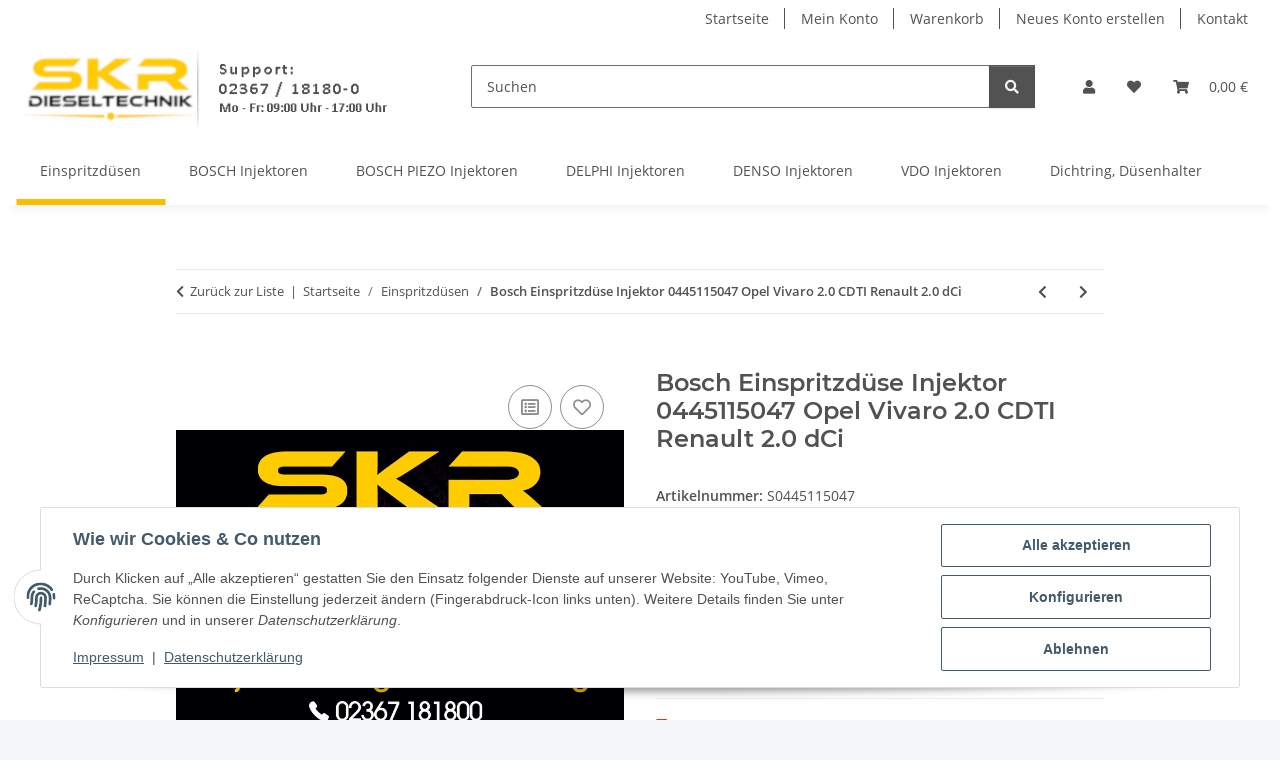

--- FILE ---
content_type: text/html; charset=utf-8
request_url: https://www.skr-autoteile.de/Einspritzduese-Injektor-Bosch-0445115047-Opel-Vivaro-Renault
body_size: 34876
content:
<!DOCTYPE html>
<html lang="de" itemscope itemtype="https://schema.org/ItemPage">
    
    <head>
        
            <meta http-equiv="content-type" content="text/html; charset=utf-8">
            <meta name="description" itemprop="description" content="Dieseltechnik - Prüfung, Instandsetzung und Verkauf von Einspritzdüsen/ Injektoren Generalüberholte Einspritzdüsen Common Rail Bosch Siemens Delphi Denso">
                            <meta name="keywords" itemprop="keywords" content="0445115047, Einspritzdüse, Injektor, Werkstatt, Diesel, Instandsetzung, instand setzen, prüfen, testen, reparieren">
                        <meta name="viewport" content="width=device-width, initial-scale=1.0">
            <meta http-equiv="X-UA-Compatible" content="IE=edge">
                        <meta name="robots" content="index, follow">

            <meta itemprop="url" content="https://www.skr-autoteile.de/Einspritzduese-Injektor-Bosch-0445115047-Opel-Vivaro-Renault">
            <meta property="og:type" content="website">
            <meta property="og:site_name" content="Einspritzdüsen gut günstig schnell - Dieseltechnik | SKR-Autoteile.de, 199,00 €">
            <meta property="og:title" content="Einspritzdüsen gut günstig schnell - Dieseltechnik | SKR-Autoteile.de, 199,00 €">
            <meta property="og:description" content="Dieseltechnik - Prüfung, Instandsetzung und Verkauf von Einspritzdüsen/ Injektoren Generalüberholte Einspritzdüsen Common Rail Bosch Siemens Delphi Denso">
            <meta property="og:url" content="https://www.skr-autoteile.de/Einspritzduese-Injektor-Bosch-0445115047-Opel-Vivaro-Renault">

                                    
                            <meta itemprop="image" content="https://www.skr-autoteile.de/media/image/product/152081/lg/s0445115047_einspritzduese-injektor-bosch-0445115047-opel-vivaro-renault.jpg">
                <meta property="og:image" content="https://www.skr-autoteile.de/media/image/product/152081/lg/s0445115047_einspritzduese-injektor-bosch-0445115047-opel-vivaro-renault.jpg">
                <meta property="og:image:width" content="800">
                <meta property="og:image:height" content="800">
                    

        <title itemprop="name">Einspritzdüsen gut günstig schnell - Dieseltechnik | SKR-Autoteile.de, 199,00 €</title>

                    <link rel="canonical" href="https://www.skr-autoteile.de/Einspritzduese-Injektor-Bosch-0445115047-Opel-Vivaro-Renault">
        
        

        
            <link rel="icon" href="https://www.skr-autoteile.de/favicon.ico" sizes="48x48">
            <link rel="icon" href="https://www.skr-autoteile.de/favicon.svg" sizes="any" type="image/svg+xml">
            <link rel="apple-touch-icon" href="https://www.skr-autoteile.de/apple-touch-icon.png">
            <link rel="manifest" href="https://www.skr-autoteile.de/site.webmanifest">
            <meta name="msapplication-TileColor" content="#f8bf00">
            <meta name="msapplication-TileImage" content="https://www.skr-autoteile.de/mstile-144x144.png">
        
        
            <meta name="theme-color" content="#f8bf00">
        

        
                                                    
                <style id="criticalCSS">
                    
                        :root{--blue: #007bff;--indigo: #6610f2;--purple: #6f42c1;--pink: #e83e8c;--red: #dc3545;--orange: #fd7e14;--yellow: #ffc107;--green: #28a745;--teal: #20c997;--cyan: #17a2b8;--white: #ffffff;--gray: #707070;--gray-dark: #343a40;--primary: #F8BF00;--secondary: #525252;--success: #1C871E;--info: #525252;--warning: #a56823;--danger: #b90000;--light: #f5f7fa;--dark: #525252;--gray: #707070;--gray-light: #f5f7fa;--gray-medium: #ebebeb;--gray-dark: #9b9b9b;--gray-darker: #525252;--breakpoint-xs: 0;--breakpoint-sm: 576px;--breakpoint-md: 768px;--breakpoint-lg: 992px;--breakpoint-xl: 1300px;--font-family-sans-serif: "Open Sans", sans-serif;--font-family-monospace: SFMono-Regular, Menlo, Monaco, Consolas, "Liberation Mono", "Courier New", monospace}*,*::before,*::after{box-sizing:border-box}html{font-family:sans-serif;line-height:1.15;-webkit-text-size-adjust:100%;-webkit-tap-highlight-color:rgba(0, 0, 0, 0)}article,aside,figcaption,figure,footer,header,hgroup,main,nav,section{display:block}body{margin:0;font-family:"Open Sans", sans-serif;font-size:0.875rem;font-weight:400;line-height:1.5;color:#525252;text-align:left;background-color:#f5f7fa}[tabindex="-1"]:focus:not(:focus-visible){outline:0 !important}hr{box-sizing:content-box;height:0;overflow:visible}h1,h2,h3,h4,h5,h6{margin-top:0;margin-bottom:1rem}p{margin-top:0;margin-bottom:1rem}abbr[title],abbr[data-original-title]{text-decoration:underline;text-decoration:underline dotted;cursor:help;border-bottom:0;text-decoration-skip-ink:none}address{margin-bottom:1rem;font-style:normal;line-height:inherit}ol,ul,dl{margin-top:0;margin-bottom:1rem}ol ol,ul ul,ol ul,ul ol{margin-bottom:0}dt{font-weight:700}dd{margin-bottom:0.5rem;margin-left:0}blockquote{margin:0 0 1rem}b,strong{font-weight:bolder}small{font-size:80%}sub,sup{position:relative;font-size:75%;line-height:0;vertical-align:baseline}sub{bottom:-0.25em}sup{top:-0.5em}a{color:#525252;text-decoration:underline;background-color:transparent}a:hover{color:#F8BF00;text-decoration:none}a:not([href]):not([class]){color:inherit;text-decoration:none}a:not([href]):not([class]):hover{color:inherit;text-decoration:none}pre,code,kbd,samp{font-family:SFMono-Regular, Menlo, Monaco, Consolas, "Liberation Mono", "Courier New", monospace;font-size:1em}pre{margin-top:0;margin-bottom:1rem;overflow:auto;-ms-overflow-style:scrollbar}figure{margin:0 0 1rem}img{vertical-align:middle;border-style:none}svg{overflow:hidden;vertical-align:middle}table{border-collapse:collapse}caption{padding-top:0.75rem;padding-bottom:0.75rem;color:#707070;text-align:left;caption-side:bottom}th{text-align:inherit;text-align:-webkit-match-parent}label{display:inline-block;margin-bottom:0.5rem}button{border-radius:0}button:focus:not(:focus-visible){outline:0}input,button,select,optgroup,textarea{margin:0;font-family:inherit;font-size:inherit;line-height:inherit}button,input{overflow:visible}button,select{text-transform:none}[role="button"]{cursor:pointer}select{word-wrap:normal}button,[type="button"],[type="reset"],[type="submit"]{-webkit-appearance:button}button:not(:disabled),[type="button"]:not(:disabled),[type="reset"]:not(:disabled),[type="submit"]:not(:disabled){cursor:pointer}button::-moz-focus-inner,[type="button"]::-moz-focus-inner,[type="reset"]::-moz-focus-inner,[type="submit"]::-moz-focus-inner{padding:0;border-style:none}input[type="radio"],input[type="checkbox"]{box-sizing:border-box;padding:0}textarea{overflow:auto;resize:vertical}fieldset{min-width:0;padding:0;margin:0;border:0}legend{display:block;width:100%;max-width:100%;padding:0;margin-bottom:0.5rem;font-size:1.5rem;line-height:inherit;color:inherit;white-space:normal}progress{vertical-align:baseline}[type="number"]::-webkit-inner-spin-button,[type="number"]::-webkit-outer-spin-button{height:auto}[type="search"]{outline-offset:-2px;-webkit-appearance:none}[type="search"]::-webkit-search-decoration{-webkit-appearance:none}::-webkit-file-upload-button{font:inherit;-webkit-appearance:button}output{display:inline-block}summary{display:list-item;cursor:pointer}template{display:none}[hidden]{display:none !important}.img-fluid{max-width:100%;height:auto}.img-thumbnail{padding:0.25rem;background-color:#f5f7fa;border:1px solid #dee2e6;border-radius:0.125rem;box-shadow:0 1px 2px rgba(0, 0, 0, 0.075);max-width:100%;height:auto}.figure{display:inline-block}.figure-img{margin-bottom:0.5rem;line-height:1}.figure-caption{font-size:90%;color:#707070}code{font-size:87.5%;color:#e83e8c;word-wrap:break-word}a>code{color:inherit}kbd{padding:0.2rem 0.4rem;font-size:87.5%;color:#ffffff;background-color:#212529;border-radius:0.125rem;box-shadow:inset 0 -0.1rem 0 rgba(0, 0, 0, 0.25)}kbd kbd{padding:0;font-size:100%;font-weight:700;box-shadow:none}pre{display:block;font-size:87.5%;color:#212529}pre code{font-size:inherit;color:inherit;word-break:normal}.pre-scrollable{max-height:340px;overflow-y:scroll}.container,.container-fluid,.container-sm,.container-md,.container-lg,.container-xl{width:100%;padding-right:1rem;padding-left:1rem;margin-right:auto;margin-left:auto}@media (min-width:576px){.container,.container-sm{max-width:97vw}}@media (min-width:768px){.container,.container-sm,.container-md{max-width:720px}}@media (min-width:992px){.container,.container-sm,.container-md,.container-lg{max-width:960px}}@media (min-width:1300px){.container,.container-sm,.container-md,.container-lg,.container-xl{max-width:1250px}}.row{display:flex;flex-wrap:wrap;margin-right:-1rem;margin-left:-1rem}.no-gutters{margin-right:0;margin-left:0}.no-gutters>.col,.no-gutters>[class*="col-"]{padding-right:0;padding-left:0}.col-1,.col-2,.col-3,.col-4,.col-5,.col-6,.col-7,.col-8,.col-9,.col-10,.col-11,.col-12,.col,.col-auto,.col-sm-1,.col-sm-2,.col-sm-3,.col-sm-4,.col-sm-5,.col-sm-6,.col-sm-7,.col-sm-8,.col-sm-9,.col-sm-10,.col-sm-11,.col-sm-12,.col-sm,.col-sm-auto,.col-md-1,.col-md-2,.col-md-3,.col-md-4,.col-md-5,.col-md-6,.col-md-7,.col-md-8,.col-md-9,.col-md-10,.col-md-11,.col-md-12,.col-md,.col-md-auto,.col-lg-1,.col-lg-2,.col-lg-3,.col-lg-4,.col-lg-5,.col-lg-6,.col-lg-7,.col-lg-8,.col-lg-9,.col-lg-10,.col-lg-11,.col-lg-12,.col-lg,.col-lg-auto,.col-xl-1,.col-xl-2,.col-xl-3,.col-xl-4,.col-xl-5,.col-xl-6,.col-xl-7,.col-xl-8,.col-xl-9,.col-xl-10,.col-xl-11,.col-xl-12,.col-xl,.col-xl-auto{position:relative;width:100%;padding-right:1rem;padding-left:1rem}.col{flex-basis:0;flex-grow:1;max-width:100%}.row-cols-1>*{flex:0 0 100%;max-width:100%}.row-cols-2>*{flex:0 0 50%;max-width:50%}.row-cols-3>*{flex:0 0 33.3333333333%;max-width:33.3333333333%}.row-cols-4>*{flex:0 0 25%;max-width:25%}.row-cols-5>*{flex:0 0 20%;max-width:20%}.row-cols-6>*{flex:0 0 16.6666666667%;max-width:16.6666666667%}.col-auto{flex:0 0 auto;width:auto;max-width:100%}.col-1{flex:0 0 8.33333333%;max-width:8.33333333%}.col-2{flex:0 0 16.66666667%;max-width:16.66666667%}.col-3{flex:0 0 25%;max-width:25%}.col-4{flex:0 0 33.33333333%;max-width:33.33333333%}.col-5{flex:0 0 41.66666667%;max-width:41.66666667%}.col-6{flex:0 0 50%;max-width:50%}.col-7{flex:0 0 58.33333333%;max-width:58.33333333%}.col-8{flex:0 0 66.66666667%;max-width:66.66666667%}.col-9{flex:0 0 75%;max-width:75%}.col-10{flex:0 0 83.33333333%;max-width:83.33333333%}.col-11{flex:0 0 91.66666667%;max-width:91.66666667%}.col-12{flex:0 0 100%;max-width:100%}.order-first{order:-1}.order-last{order:13}.order-0{order:0}.order-1{order:1}.order-2{order:2}.order-3{order:3}.order-4{order:4}.order-5{order:5}.order-6{order:6}.order-7{order:7}.order-8{order:8}.order-9{order:9}.order-10{order:10}.order-11{order:11}.order-12{order:12}.offset-1{margin-left:8.33333333%}.offset-2{margin-left:16.66666667%}.offset-3{margin-left:25%}.offset-4{margin-left:33.33333333%}.offset-5{margin-left:41.66666667%}.offset-6{margin-left:50%}.offset-7{margin-left:58.33333333%}.offset-8{margin-left:66.66666667%}.offset-9{margin-left:75%}.offset-10{margin-left:83.33333333%}.offset-11{margin-left:91.66666667%}@media (min-width:576px){.col-sm{flex-basis:0;flex-grow:1;max-width:100%}.row-cols-sm-1>*{flex:0 0 100%;max-width:100%}.row-cols-sm-2>*{flex:0 0 50%;max-width:50%}.row-cols-sm-3>*{flex:0 0 33.3333333333%;max-width:33.3333333333%}.row-cols-sm-4>*{flex:0 0 25%;max-width:25%}.row-cols-sm-5>*{flex:0 0 20%;max-width:20%}.row-cols-sm-6>*{flex:0 0 16.6666666667%;max-width:16.6666666667%}.col-sm-auto{flex:0 0 auto;width:auto;max-width:100%}.col-sm-1{flex:0 0 8.33333333%;max-width:8.33333333%}.col-sm-2{flex:0 0 16.66666667%;max-width:16.66666667%}.col-sm-3{flex:0 0 25%;max-width:25%}.col-sm-4{flex:0 0 33.33333333%;max-width:33.33333333%}.col-sm-5{flex:0 0 41.66666667%;max-width:41.66666667%}.col-sm-6{flex:0 0 50%;max-width:50%}.col-sm-7{flex:0 0 58.33333333%;max-width:58.33333333%}.col-sm-8{flex:0 0 66.66666667%;max-width:66.66666667%}.col-sm-9{flex:0 0 75%;max-width:75%}.col-sm-10{flex:0 0 83.33333333%;max-width:83.33333333%}.col-sm-11{flex:0 0 91.66666667%;max-width:91.66666667%}.col-sm-12{flex:0 0 100%;max-width:100%}.order-sm-first{order:-1}.order-sm-last{order:13}.order-sm-0{order:0}.order-sm-1{order:1}.order-sm-2{order:2}.order-sm-3{order:3}.order-sm-4{order:4}.order-sm-5{order:5}.order-sm-6{order:6}.order-sm-7{order:7}.order-sm-8{order:8}.order-sm-9{order:9}.order-sm-10{order:10}.order-sm-11{order:11}.order-sm-12{order:12}.offset-sm-0{margin-left:0}.offset-sm-1{margin-left:8.33333333%}.offset-sm-2{margin-left:16.66666667%}.offset-sm-3{margin-left:25%}.offset-sm-4{margin-left:33.33333333%}.offset-sm-5{margin-left:41.66666667%}.offset-sm-6{margin-left:50%}.offset-sm-7{margin-left:58.33333333%}.offset-sm-8{margin-left:66.66666667%}.offset-sm-9{margin-left:75%}.offset-sm-10{margin-left:83.33333333%}.offset-sm-11{margin-left:91.66666667%}}@media (min-width:768px){.col-md{flex-basis:0;flex-grow:1;max-width:100%}.row-cols-md-1>*{flex:0 0 100%;max-width:100%}.row-cols-md-2>*{flex:0 0 50%;max-width:50%}.row-cols-md-3>*{flex:0 0 33.3333333333%;max-width:33.3333333333%}.row-cols-md-4>*{flex:0 0 25%;max-width:25%}.row-cols-md-5>*{flex:0 0 20%;max-width:20%}.row-cols-md-6>*{flex:0 0 16.6666666667%;max-width:16.6666666667%}.col-md-auto{flex:0 0 auto;width:auto;max-width:100%}.col-md-1{flex:0 0 8.33333333%;max-width:8.33333333%}.col-md-2{flex:0 0 16.66666667%;max-width:16.66666667%}.col-md-3{flex:0 0 25%;max-width:25%}.col-md-4{flex:0 0 33.33333333%;max-width:33.33333333%}.col-md-5{flex:0 0 41.66666667%;max-width:41.66666667%}.col-md-6{flex:0 0 50%;max-width:50%}.col-md-7{flex:0 0 58.33333333%;max-width:58.33333333%}.col-md-8{flex:0 0 66.66666667%;max-width:66.66666667%}.col-md-9{flex:0 0 75%;max-width:75%}.col-md-10{flex:0 0 83.33333333%;max-width:83.33333333%}.col-md-11{flex:0 0 91.66666667%;max-width:91.66666667%}.col-md-12{flex:0 0 100%;max-width:100%}.order-md-first{order:-1}.order-md-last{order:13}.order-md-0{order:0}.order-md-1{order:1}.order-md-2{order:2}.order-md-3{order:3}.order-md-4{order:4}.order-md-5{order:5}.order-md-6{order:6}.order-md-7{order:7}.order-md-8{order:8}.order-md-9{order:9}.order-md-10{order:10}.order-md-11{order:11}.order-md-12{order:12}.offset-md-0{margin-left:0}.offset-md-1{margin-left:8.33333333%}.offset-md-2{margin-left:16.66666667%}.offset-md-3{margin-left:25%}.offset-md-4{margin-left:33.33333333%}.offset-md-5{margin-left:41.66666667%}.offset-md-6{margin-left:50%}.offset-md-7{margin-left:58.33333333%}.offset-md-8{margin-left:66.66666667%}.offset-md-9{margin-left:75%}.offset-md-10{margin-left:83.33333333%}.offset-md-11{margin-left:91.66666667%}}@media (min-width:992px){.col-lg{flex-basis:0;flex-grow:1;max-width:100%}.row-cols-lg-1>*{flex:0 0 100%;max-width:100%}.row-cols-lg-2>*{flex:0 0 50%;max-width:50%}.row-cols-lg-3>*{flex:0 0 33.3333333333%;max-width:33.3333333333%}.row-cols-lg-4>*{flex:0 0 25%;max-width:25%}.row-cols-lg-5>*{flex:0 0 20%;max-width:20%}.row-cols-lg-6>*{flex:0 0 16.6666666667%;max-width:16.6666666667%}.col-lg-auto{flex:0 0 auto;width:auto;max-width:100%}.col-lg-1{flex:0 0 8.33333333%;max-width:8.33333333%}.col-lg-2{flex:0 0 16.66666667%;max-width:16.66666667%}.col-lg-3{flex:0 0 25%;max-width:25%}.col-lg-4{flex:0 0 33.33333333%;max-width:33.33333333%}.col-lg-5{flex:0 0 41.66666667%;max-width:41.66666667%}.col-lg-6{flex:0 0 50%;max-width:50%}.col-lg-7{flex:0 0 58.33333333%;max-width:58.33333333%}.col-lg-8{flex:0 0 66.66666667%;max-width:66.66666667%}.col-lg-9{flex:0 0 75%;max-width:75%}.col-lg-10{flex:0 0 83.33333333%;max-width:83.33333333%}.col-lg-11{flex:0 0 91.66666667%;max-width:91.66666667%}.col-lg-12{flex:0 0 100%;max-width:100%}.order-lg-first{order:-1}.order-lg-last{order:13}.order-lg-0{order:0}.order-lg-1{order:1}.order-lg-2{order:2}.order-lg-3{order:3}.order-lg-4{order:4}.order-lg-5{order:5}.order-lg-6{order:6}.order-lg-7{order:7}.order-lg-8{order:8}.order-lg-9{order:9}.order-lg-10{order:10}.order-lg-11{order:11}.order-lg-12{order:12}.offset-lg-0{margin-left:0}.offset-lg-1{margin-left:8.33333333%}.offset-lg-2{margin-left:16.66666667%}.offset-lg-3{margin-left:25%}.offset-lg-4{margin-left:33.33333333%}.offset-lg-5{margin-left:41.66666667%}.offset-lg-6{margin-left:50%}.offset-lg-7{margin-left:58.33333333%}.offset-lg-8{margin-left:66.66666667%}.offset-lg-9{margin-left:75%}.offset-lg-10{margin-left:83.33333333%}.offset-lg-11{margin-left:91.66666667%}}@media (min-width:1300px){.col-xl{flex-basis:0;flex-grow:1;max-width:100%}.row-cols-xl-1>*{flex:0 0 100%;max-width:100%}.row-cols-xl-2>*{flex:0 0 50%;max-width:50%}.row-cols-xl-3>*{flex:0 0 33.3333333333%;max-width:33.3333333333%}.row-cols-xl-4>*{flex:0 0 25%;max-width:25%}.row-cols-xl-5>*{flex:0 0 20%;max-width:20%}.row-cols-xl-6>*{flex:0 0 16.6666666667%;max-width:16.6666666667%}.col-xl-auto{flex:0 0 auto;width:auto;max-width:100%}.col-xl-1{flex:0 0 8.33333333%;max-width:8.33333333%}.col-xl-2{flex:0 0 16.66666667%;max-width:16.66666667%}.col-xl-3{flex:0 0 25%;max-width:25%}.col-xl-4{flex:0 0 33.33333333%;max-width:33.33333333%}.col-xl-5{flex:0 0 41.66666667%;max-width:41.66666667%}.col-xl-6{flex:0 0 50%;max-width:50%}.col-xl-7{flex:0 0 58.33333333%;max-width:58.33333333%}.col-xl-8{flex:0 0 66.66666667%;max-width:66.66666667%}.col-xl-9{flex:0 0 75%;max-width:75%}.col-xl-10{flex:0 0 83.33333333%;max-width:83.33333333%}.col-xl-11{flex:0 0 91.66666667%;max-width:91.66666667%}.col-xl-12{flex:0 0 100%;max-width:100%}.order-xl-first{order:-1}.order-xl-last{order:13}.order-xl-0{order:0}.order-xl-1{order:1}.order-xl-2{order:2}.order-xl-3{order:3}.order-xl-4{order:4}.order-xl-5{order:5}.order-xl-6{order:6}.order-xl-7{order:7}.order-xl-8{order:8}.order-xl-9{order:9}.order-xl-10{order:10}.order-xl-11{order:11}.order-xl-12{order:12}.offset-xl-0{margin-left:0}.offset-xl-1{margin-left:8.33333333%}.offset-xl-2{margin-left:16.66666667%}.offset-xl-3{margin-left:25%}.offset-xl-4{margin-left:33.33333333%}.offset-xl-5{margin-left:41.66666667%}.offset-xl-6{margin-left:50%}.offset-xl-7{margin-left:58.33333333%}.offset-xl-8{margin-left:66.66666667%}.offset-xl-9{margin-left:75%}.offset-xl-10{margin-left:83.33333333%}.offset-xl-11{margin-left:91.66666667%}}.nav{display:flex;flex-wrap:wrap;padding-left:0;margin-bottom:0;list-style:none}.nav-link{display:block;padding:0.5rem 1rem;text-decoration:none}.nav-link:hover,.nav-link:focus{text-decoration:none}.nav-link.disabled{color:#707070;pointer-events:none;cursor:default}.nav-tabs{border-bottom:1px solid #dee2e6}.nav-tabs .nav-link{margin-bottom:-1px;background-color:transparent;border:1px solid transparent;border-top-left-radius:0;border-top-right-radius:0}.nav-tabs .nav-link:hover,.nav-tabs .nav-link:focus{isolation:isolate;border-color:transparent}.nav-tabs .nav-link.disabled{color:#707070;background-color:transparent;border-color:transparent}.nav-tabs .nav-link.active,.nav-tabs .nav-item.show .nav-link{color:#525252;background-color:transparent;border-color:#F8BF00}.nav-tabs .dropdown-menu{margin-top:-1px;border-top-left-radius:0;border-top-right-radius:0}.nav-pills .nav-link{background:none;border:0;border-radius:0.125rem}.nav-pills .nav-link.active,.nav-pills .show>.nav-link{color:#ffffff;background-color:#F8BF00}.nav-fill>.nav-link,.nav-fill .nav-item{flex:1 1 auto;text-align:center}.nav-justified>.nav-link,.nav-justified .nav-item{flex-basis:0;flex-grow:1;text-align:center}.tab-content>.tab-pane{display:none}.tab-content>.active{display:block}.navbar{position:relative;display:flex;flex-wrap:wrap;align-items:center;justify-content:space-between;padding:0.4rem 1rem}.navbar .container,.navbar .container-fluid,.navbar .container-sm,.navbar .container-md,.navbar .container-lg,.navbar .container-xl,.navbar>.container-sm,.navbar>.container-md,.navbar>.container-lg,.navbar>.container-xl{display:flex;flex-wrap:wrap;align-items:center;justify-content:space-between}.navbar-brand{display:inline-block;padding-top:0.40625rem;padding-bottom:0.40625rem;margin-right:1rem;font-size:1rem;line-height:inherit;white-space:nowrap}.navbar-brand:hover,.navbar-brand:focus{text-decoration:none}.navbar-nav{display:flex;flex-direction:column;padding-left:0;margin-bottom:0;list-style:none}.navbar-nav .nav-link{padding-right:0;padding-left:0}.navbar-nav .dropdown-menu{position:static;float:none}.navbar-text{display:inline-block;padding-top:0.5rem;padding-bottom:0.5rem}.navbar-collapse{flex-basis:100%;flex-grow:1;align-items:center}.navbar-toggler{padding:0.25rem 0.75rem;font-size:1rem;line-height:1;background-color:transparent;border:1px solid transparent;border-radius:0.125rem}.navbar-toggler:hover,.navbar-toggler:focus{text-decoration:none}.navbar-toggler-icon{display:inline-block;width:1.5em;height:1.5em;vertical-align:middle;content:"";background:50% / 100% 100% no-repeat}.navbar-nav-scroll{max-height:75vh;overflow-y:auto}@media (max-width:575.98px){.navbar-expand-sm>.container,.navbar-expand-sm>.container-fluid,.navbar-expand-sm>.container-sm,.navbar-expand-sm>.container-md,.navbar-expand-sm>.container-lg,.navbar-expand-sm>.container-xl{padding-right:0;padding-left:0}}@media (min-width:576px){.navbar-expand-sm{flex-flow:row nowrap;justify-content:flex-start}.navbar-expand-sm .navbar-nav{flex-direction:row}.navbar-expand-sm .navbar-nav .dropdown-menu{position:absolute}.navbar-expand-sm .navbar-nav .nav-link{padding-right:1.5rem;padding-left:1.5rem}.navbar-expand-sm>.container,.navbar-expand-sm>.container-fluid,.navbar-expand-sm>.container-sm,.navbar-expand-sm>.container-md,.navbar-expand-sm>.container-lg,.navbar-expand-sm>.container-xl{flex-wrap:nowrap}.navbar-expand-sm .navbar-nav-scroll{overflow:visible}.navbar-expand-sm .navbar-collapse{display:flex !important;flex-basis:auto}.navbar-expand-sm .navbar-toggler{display:none}}@media (max-width:767.98px){.navbar-expand-md>.container,.navbar-expand-md>.container-fluid,.navbar-expand-md>.container-sm,.navbar-expand-md>.container-md,.navbar-expand-md>.container-lg,.navbar-expand-md>.container-xl{padding-right:0;padding-left:0}}@media (min-width:768px){.navbar-expand-md{flex-flow:row nowrap;justify-content:flex-start}.navbar-expand-md .navbar-nav{flex-direction:row}.navbar-expand-md .navbar-nav .dropdown-menu{position:absolute}.navbar-expand-md .navbar-nav .nav-link{padding-right:1.5rem;padding-left:1.5rem}.navbar-expand-md>.container,.navbar-expand-md>.container-fluid,.navbar-expand-md>.container-sm,.navbar-expand-md>.container-md,.navbar-expand-md>.container-lg,.navbar-expand-md>.container-xl{flex-wrap:nowrap}.navbar-expand-md .navbar-nav-scroll{overflow:visible}.navbar-expand-md .navbar-collapse{display:flex !important;flex-basis:auto}.navbar-expand-md .navbar-toggler{display:none}}@media (max-width:991.98px){.navbar-expand-lg>.container,.navbar-expand-lg>.container-fluid,.navbar-expand-lg>.container-sm,.navbar-expand-lg>.container-md,.navbar-expand-lg>.container-lg,.navbar-expand-lg>.container-xl{padding-right:0;padding-left:0}}@media (min-width:992px){.navbar-expand-lg{flex-flow:row nowrap;justify-content:flex-start}.navbar-expand-lg .navbar-nav{flex-direction:row}.navbar-expand-lg .navbar-nav .dropdown-menu{position:absolute}.navbar-expand-lg .navbar-nav .nav-link{padding-right:1.5rem;padding-left:1.5rem}.navbar-expand-lg>.container,.navbar-expand-lg>.container-fluid,.navbar-expand-lg>.container-sm,.navbar-expand-lg>.container-md,.navbar-expand-lg>.container-lg,.navbar-expand-lg>.container-xl{flex-wrap:nowrap}.navbar-expand-lg .navbar-nav-scroll{overflow:visible}.navbar-expand-lg .navbar-collapse{display:flex !important;flex-basis:auto}.navbar-expand-lg .navbar-toggler{display:none}}@media (max-width:1299.98px){.navbar-expand-xl>.container,.navbar-expand-xl>.container-fluid,.navbar-expand-xl>.container-sm,.navbar-expand-xl>.container-md,.navbar-expand-xl>.container-lg,.navbar-expand-xl>.container-xl{padding-right:0;padding-left:0}}@media (min-width:1300px){.navbar-expand-xl{flex-flow:row nowrap;justify-content:flex-start}.navbar-expand-xl .navbar-nav{flex-direction:row}.navbar-expand-xl .navbar-nav .dropdown-menu{position:absolute}.navbar-expand-xl .navbar-nav .nav-link{padding-right:1.5rem;padding-left:1.5rem}.navbar-expand-xl>.container,.navbar-expand-xl>.container-fluid,.navbar-expand-xl>.container-sm,.navbar-expand-xl>.container-md,.navbar-expand-xl>.container-lg,.navbar-expand-xl>.container-xl{flex-wrap:nowrap}.navbar-expand-xl .navbar-nav-scroll{overflow:visible}.navbar-expand-xl .navbar-collapse{display:flex !important;flex-basis:auto}.navbar-expand-xl .navbar-toggler{display:none}}.navbar-expand{flex-flow:row nowrap;justify-content:flex-start}.navbar-expand>.container,.navbar-expand>.container-fluid,.navbar-expand>.container-sm,.navbar-expand>.container-md,.navbar-expand>.container-lg,.navbar-expand>.container-xl{padding-right:0;padding-left:0}.navbar-expand .navbar-nav{flex-direction:row}.navbar-expand .navbar-nav .dropdown-menu{position:absolute}.navbar-expand .navbar-nav .nav-link{padding-right:1.5rem;padding-left:1.5rem}.navbar-expand>.container,.navbar-expand>.container-fluid,.navbar-expand>.container-sm,.navbar-expand>.container-md,.navbar-expand>.container-lg,.navbar-expand>.container-xl{flex-wrap:nowrap}.navbar-expand .navbar-nav-scroll{overflow:visible}.navbar-expand .navbar-collapse{display:flex !important;flex-basis:auto}.navbar-expand .navbar-toggler{display:none}.navbar-light .navbar-brand{color:rgba(0, 0, 0, 0.9)}.navbar-light .navbar-brand:hover,.navbar-light .navbar-brand:focus{color:rgba(0, 0, 0, 0.9)}.navbar-light .navbar-nav .nav-link{color:#525252}.navbar-light .navbar-nav .nav-link:hover,.navbar-light .navbar-nav .nav-link:focus{color:#F8BF00}.navbar-light .navbar-nav .nav-link.disabled{color:rgba(0, 0, 0, 0.3)}.navbar-light .navbar-nav .show>.nav-link,.navbar-light .navbar-nav .active>.nav-link,.navbar-light .navbar-nav .nav-link.show,.navbar-light .navbar-nav .nav-link.active{color:rgba(0, 0, 0, 0.9)}.navbar-light .navbar-toggler{color:#525252;border-color:rgba(0, 0, 0, 0.1)}.navbar-light .navbar-toggler-icon{background-image:url("data:image/svg+xml,%3csvg xmlns='http://www.w3.org/2000/svg' width='30' height='30' viewBox='0 0 30 30'%3e%3cpath stroke='%23525252' stroke-linecap='round' stroke-miterlimit='10' stroke-width='2' d='M4 7h22M4 15h22M4 23h22'/%3e%3c/svg%3e")}.navbar-light .navbar-text{color:#525252}.navbar-light .navbar-text a{color:rgba(0, 0, 0, 0.9)}.navbar-light .navbar-text a:hover,.navbar-light .navbar-text a:focus{color:rgba(0, 0, 0, 0.9)}.navbar-dark .navbar-brand{color:#ffffff}.navbar-dark .navbar-brand:hover,.navbar-dark .navbar-brand:focus{color:#ffffff}.navbar-dark .navbar-nav .nav-link{color:rgba(255, 255, 255, 0.5)}.navbar-dark .navbar-nav .nav-link:hover,.navbar-dark .navbar-nav .nav-link:focus{color:rgba(255, 255, 255, 0.75)}.navbar-dark .navbar-nav .nav-link.disabled{color:rgba(255, 255, 255, 0.25)}.navbar-dark .navbar-nav .show>.nav-link,.navbar-dark .navbar-nav .active>.nav-link,.navbar-dark .navbar-nav .nav-link.show,.navbar-dark .navbar-nav .nav-link.active{color:#ffffff}.navbar-dark .navbar-toggler{color:rgba(255, 255, 255, 0.5);border-color:rgba(255, 255, 255, 0.1)}.navbar-dark .navbar-toggler-icon{background-image:url("data:image/svg+xml,%3csvg xmlns='http://www.w3.org/2000/svg' width='30' height='30' viewBox='0 0 30 30'%3e%3cpath stroke='rgba%28255, 255, 255, 0.5%29' stroke-linecap='round' stroke-miterlimit='10' stroke-width='2' d='M4 7h22M4 15h22M4 23h22'/%3e%3c/svg%3e")}.navbar-dark .navbar-text{color:rgba(255, 255, 255, 0.5)}.navbar-dark .navbar-text a{color:#ffffff}.navbar-dark .navbar-text a:hover,.navbar-dark .navbar-text a:focus{color:#ffffff}.pagination-sm .page-item.active .page-link::after,.pagination-sm .page-item.active .page-text::after{left:0.375rem;right:0.375rem}.pagination-lg .page-item.active .page-link::after,.pagination-lg .page-item.active .page-text::after{left:1.125rem;right:1.125rem}.page-item{position:relative}.page-item.active{font-weight:700}.page-item.active .page-link::after,.page-item.active .page-text::after{content:"";position:absolute;left:0.5625rem;bottom:0;right:0.5625rem;border-bottom:4px solid #F8BF00}@media (min-width:768px){.dropdown-item.page-item{background-color:transparent}}.page-link,.page-text{text-decoration:none}.pagination{margin-bottom:0;justify-content:space-between;align-items:center}@media (min-width:768px){.pagination{justify-content:normal}.pagination .dropdown>.btn{display:none}.pagination .dropdown-menu{position:static !important;transform:none !important;display:flex;margin:0;padding:0;border:0;min-width:auto}.pagination .dropdown-item{width:auto;display:inline-block;padding:0}.pagination .dropdown-item.active{background-color:transparent;color:#525252}.pagination .dropdown-item:hover{background-color:transparent}.pagination .pagination-site{display:none}}@media (max-width:767.98px){.pagination .dropdown-item{padding:0}.pagination .dropdown-item.active .page-link,.pagination .dropdown-item.active .page-text,.pagination .dropdown-item:active .page-link,.pagination .dropdown-item:active .page-text{color:#525252}}.productlist-page-nav{align-items:center}.productlist-page-nav .pagination{margin:0}.productlist-page-nav .displayoptions{margin-bottom:1rem}@media (min-width:768px){.productlist-page-nav .displayoptions{margin-bottom:0}}.productlist-page-nav .displayoptions .btn-group+.btn-group+.btn-group{margin-left:0.5rem}.productlist-page-nav .result-option-wrapper{margin-right:0.5rem}.productlist-page-nav .productlist-item-info{margin-bottom:0.5rem;margin-left:auto;margin-right:auto;display:flex}@media (min-width:768px){.productlist-page-nav .productlist-item-info{margin-right:0;margin-bottom:0}.productlist-page-nav .productlist-item-info.productlist-item-border{border-right:1px solid #ebebeb;padding-right:1rem}}.productlist-page-nav.productlist-page-nav-header-m{margin-top:3rem}@media (min-width:768px){.productlist-page-nav.productlist-page-nav-header-m{margin-top:2rem}.productlist-page-nav.productlist-page-nav-header-m>.col{margin-top:1rem}}.productlist-page-nav-bottom{margin-bottom:2rem}.pagination-wrapper{margin-bottom:1rem;align-items:center;border-top:1px solid #f5f7fa;border-bottom:1px solid #f5f7fa;padding-top:0.5rem;padding-bottom:0.5rem}.pagination-wrapper .pagination-entries{font-weight:700;margin-bottom:1rem}@media (min-width:768px){.pagination-wrapper .pagination-entries{margin-bottom:0}}.pagination-wrapper .pagination-selects{margin-left:auto;margin-top:1rem}@media (min-width:768px){.pagination-wrapper .pagination-selects{margin-left:0;margin-top:0}}.pagination-wrapper .pagination-selects .pagination-selects-entries{margin-bottom:1rem}@media (min-width:768px){.pagination-wrapper .pagination-selects .pagination-selects-entries{margin-right:1rem;margin-bottom:0}}.pagination-no-wrapper{border:0;padding-top:0;padding-bottom:0}.topbar-wrapper{position:relative;z-index:1021;flex-direction:row-reverse}.sticky-header header{position:sticky;top:0}#jtl-nav-wrapper .form-control::placeholder,#jtl-nav-wrapper .form-control:focus::placeholder{color:#525252}#jtl-nav-wrapper .label-slide .form-group:not(.exclude-from-label-slide):not(.checkbox) label{background:#ffffff;color:#525252}header{box-shadow:0 1rem 0.5625rem -0.75rem rgba(0, 0, 0, 0.06);position:relative;z-index:1020}header .dropdown-menu{background-color:#ffffff;color:#525252}header .navbar-toggler{color:#525252}header .navbar-brand img{max-width:50vw;object-fit:contain}header .nav-right .dropdown-menu{margin-top:-0.03125rem;box-shadow:inset 0 1rem 0.5625rem -0.75rem rgba(0, 0, 0, 0.06)}@media (min-width:992px){header #mainNavigation{margin-right:1rem}}@media (max-width:991.98px){header .navbar-brand img{max-width:30vw}header .dropup,header .dropright,header .dropdown,header .dropleft,header .col,header [class*="col-"]{position:static}header .navbar-collapse{position:fixed;top:0;left:0;display:block;height:100vh !important;-webkit-overflow-scrolling:touch;max-width:16.875rem;transition:all 0.2s ease-in-out;z-index:1050;width:100%;background:#ffffff}header .navbar-collapse:not(.show){transform:translateX(-100%)}header .navbar-nav{transition:all 0.2s ease-in-out}header .navbar-nav .nav-item,header .navbar-nav .nav-link{margin-left:0;margin-right:0;padding-left:1rem;padding-right:1rem;padding-top:1rem;padding-bottom:1rem}header .navbar-nav .nav-link{margin-top:-1rem;margin-bottom:-1rem;margin-left:-1rem;margin-right:-1rem;display:flex;align-items:center;justify-content:space-between}header .navbar-nav .nav-link::after{content:'\f054' !important;font-family:"Font Awesome 5 Free" !important;font-weight:900;margin-left:0.5rem;margin-top:0;font-size:0.75em}header .navbar-nav .nav-item.dropdown>.nav-link>.product-count{display:none}header .navbar-nav .nav-item:not(.dropdown) .nav-link::after{display:none}header .navbar-nav .dropdown-menu{position:absolute;left:100%;top:0;box-shadow:none;width:100%;padding:0;margin:0}header .navbar-nav .dropdown-menu:not(.show){display:none}header .navbar-nav .dropdown-body{margin:0}header .navbar-nav .nav{flex-direction:column}header .nav-mobile-header{padding-left:1rem;padding-right:1rem}header .nav-mobile-header>.row{height:3.125rem}header .nav-mobile-header .nav-mobile-header-hr{margin-top:0;margin-bottom:0}header .nav-mobile-body{height:calc(100vh - 3.125rem);height:calc(var(--vh, 1vh) * 100 - 3.125rem);overflow-y:auto;position:relative}header .nav-scrollbar-inner{overflow:visible}header .nav-right{font-size:1rem}header .nav-right .dropdown-menu{width:100%}}@media (min-width:992px){header .navbar-collapse{height:4.3125rem}header .navbar-nav>.nav-item>.nav-link{position:relative;padding:1.5rem}header .navbar-nav>.nav-item>.nav-link::before{content:"";position:absolute;bottom:0;left:50%;transform:translateX(-50%);border-width:0 0 6px;border-color:#F8BF00;border-style:solid;transition:width 0.4s;width:0}header .navbar-nav>.nav-item.active>.nav-link::before,header .navbar-nav>.nav-item:hover>.nav-link::before,header .navbar-nav>.nav-item.hover>.nav-link::before{width:100%}header .navbar-nav>.nav-item>.dropdown-menu{max-height:calc(100vh - 12.5rem);overflow:auto;margin-top:-0.03125rem;box-shadow:inset 0 1rem 0.5625rem -0.75rem rgba(0, 0, 0, 0.06)}header .navbar-nav>.nav-item.dropdown-full{position:static}header .navbar-nav>.nav-item.dropdown-full .dropdown-menu{width:100%}header .navbar-nav>.nav-item .product-count{display:none}header .navbar-nav>.nav-item .nav{flex-wrap:wrap}header .navbar-nav .nav .nav-link{padding:0}header .navbar-nav .nav .nav-link::after{display:none}header .navbar-nav .dropdown .nav-item{width:100%}header .nav-mobile-body{align-self:flex-start;width:100%}header .nav-scrollbar-inner{width:100%}header .nav-right .nav-link{padding-top:1.5rem;padding-bottom:1.5rem}header .submenu-headline::after{display:none}header .submenu-headline-toplevel{font-family:Montserrat, sans-serif;font-size:1rem;border-bottom:1px solid #ebebeb;margin-bottom:1rem}header .subcategory-wrapper .categories-recursive-dropdown{display:block;position:static !important;box-shadow:none}header .subcategory-wrapper .categories-recursive-dropdown>.nav{flex-direction:column}header .subcategory-wrapper .categories-recursive-dropdown .categories-recursive-dropdown{margin-left:0.25rem}}header .submenu-headline-image{margin-bottom:1rem;display:none}@media (min-width:992px){header .submenu-headline-image{display:block}}header #burger-menu{margin-right:1rem}header .table,header .dropdown-item,header .btn-outline-primary{color:#525252}header .dropdown-item{background-color:transparent}header .dropdown-item:hover{background-color:#f5f7fa}header .btn-outline-primary:hover{color:#525252}@media (min-width:992px){.nav-item-lg-m{margin-top:1.5rem;margin-bottom:1.5rem}}.fixed-search{background-color:#ffffff;box-shadow:0 0.25rem 0.5rem rgba(0, 0, 0, 0.2);padding-top:0.5rem;padding-bottom:0.5rem}.fixed-search .form-control{background-color:#ffffff;color:#525252}.fixed-search .form-control::placeholder{color:#525252}.main-search .twitter-typeahead{display:flex;flex-grow:1}.form-clear{align-items:center;bottom:8px;color:#525252;cursor:pointer;display:flex;height:24px;justify-content:center;position:absolute;right:52px;width:24px;z-index:10}.account-icon-dropdown .account-icon-dropdown-pass{margin-bottom:2rem}.account-icon-dropdown .dropdown-footer{background-color:#f5f7fa}.account-icon-dropdown .dropdown-footer a{text-decoration:underline}.account-icon-dropdown .account-icon-dropdown-logout{padding-bottom:0.5rem}.cart-dropdown-shipping-notice{color:#707070}.is-checkout header,.is-checkout .navbar{height:2.8rem}@media (min-width:992px){.is-checkout header,.is-checkout .navbar{height:4.2625rem}}.is-checkout .search-form-wrapper-fixed,.is-checkout .fixed-search{display:none}@media (max-width:991.98px){.nav-icons{height:2.8rem}}.search-form-wrapper-fixed{padding-top:0.5rem;padding-bottom:0.5rem}.full-width-mega .main-search-wrapper .twitter-typeahead{flex:1}@media (min-width:992px){.full-width-mega .main-search-wrapper{display:block}}@media (max-width:991.98px){.full-width-mega.sticky-top .main-search-wrapper{padding-right:0;padding-left:0;flex:0 0 auto;width:auto;max-width:100%}.full-width-mega.sticky-top .main-search-wrapper+.col,.full-width-mega.sticky-top .main-search-wrapper a{padding-left:0}.full-width-mega.sticky-top .main-search-wrapper .nav-link{padding-right:0.7rem}.full-width-mega .secure-checkout-icon{flex:0 0 auto;width:auto;max-width:100%;margin-left:auto}.full-width-mega .toggler-logo-wrapper{position:initial;width:max-content}}.full-width-mega .nav-icons-wrapper{padding-left:0}.full-width-mega .nav-logo-wrapper{padding-right:0;margin-right:auto}@media (min-width:992px){.full-width-mega .navbar-expand-lg .nav-multiple-row .navbar-nav{flex-wrap:wrap}.full-width-mega #mainNavigation.nav-multiple-row{height:auto;margin-right:0}.full-width-mega .nav-multiple-row .nav-scrollbar-inner{padding-bottom:0}.full-width-mega .nav-multiple-row .nav-scrollbar-arrow{display:none}.full-width-mega .menu-search-position-center .main-search-wrapper{margin-right:auto}.full-width-mega .menu-search-position-left .main-search-wrapper{margin-right:auto}.full-width-mega .menu-search-position-left .nav-logo-wrapper{margin-right:initial}.full-width-mega .menu-center-center.menu-multiple-rows-multiple .nav-scrollbar-inner{justify-content:center}.full-width-mega .menu-center-space-between.menu-multiple-rows-multiple .nav-scrollbar-inner{justify-content:space-between}}@media (min-width:992px){header.full-width-mega .nav-right .dropdown-menu{box-shadow:0 0 7px #000000}header .nav-multiple-row .navbar-nav>.nav-item>.nav-link{padding:1rem 1.5rem}}.slick-slider{position:relative;display:block;box-sizing:border-box;-webkit-touch-callout:none;-webkit-user-select:none;-khtml-user-select:none;-moz-user-select:none;-ms-user-select:none;user-select:none;-ms-touch-action:pan-y;touch-action:pan-y;-webkit-tap-highlight-color:transparent}.slick-list{position:relative;overflow:hidden;display:block;margin:0;padding:0}.slick-list:focus{outline:none}.slick-list.dragging{cursor:pointer;cursor:hand}.slick-slider .slick-track,.slick-slider .slick-list{-webkit-transform:translate3d(0, 0, 0);-moz-transform:translate3d(0, 0, 0);-ms-transform:translate3d(0, 0, 0);-o-transform:translate3d(0, 0, 0);transform:translate3d(0, 0, 0)}.slick-track{position:relative;left:0;top:0;display:block;margin-left:auto;margin-right:auto;margin-bottom:2px}.slick-track:before,.slick-track:after{content:"";display:table}.slick-track:after{clear:both}.slick-loading .slick-track{visibility:hidden}.slick-slide{float:left;height:100%;min-height:1px;display:none}[dir="rtl"] .slick-slide{float:right}.slick-slide img{display:block}.slick-slide.slick-loading img{display:none}.slick-slide.dragging img{pointer-events:none}.slick-initialized .slick-slide{display:block}.slick-loading .slick-slide{visibility:hidden}.slick-vertical .slick-slide{display:block;height:auto;border:1px solid transparent}.slick-arrow.slick-hidden{display:none}:root{--vh: 1vh}.fa,.fas,.far,.fal{display:inline-block}h1,h2,h3,h4,h5,h6,.h1,.h2,.h3,.productlist-filter-headline,.sidepanel-left .box-normal .box-normal-link,.h4,.h5,.h6{margin-bottom:1rem;font-family:Montserrat, sans-serif;font-weight:400;line-height:1.2;color:#525252}h1,.h1{font-size:1.875rem}h2,.h2{font-size:1.5rem}h3,.h3,.productlist-filter-headline,.sidepanel-left .box-normal .box-normal-link{font-size:1rem}h4,.h4{font-size:0.875rem}h5,.h5{font-size:0.875rem}h6,.h6{font-size:0.875rem}.btn-skip-to{position:absolute;top:0;transition:transform 200ms;transform:scale(0);margin:1%;z-index:1070;background:#ffffff;border:3px solid #F8BF00;font-weight:400;color:#525252;text-align:center;vertical-align:middle;padding:0.625rem 0.9375rem;border-radius:0.125rem;font-weight:bolder;text-decoration:none}.btn-skip-to:focus{transform:scale(1)}.slick-slide a:hover,.slick-slide a:focus{color:#F8BF00;text-decoration:none}.slick-slide a:not([href]):not([class]):hover,.slick-slide a:not([href]):not([class]):focus{color:inherit;text-decoration:none}.banner .img-fluid{width:100%}.label-slide .form-group:not(.exclude-from-label-slide):not(.checkbox) label{display:none}.modal{display:none}.carousel-thumbnails .slick-arrow{opacity:0}.slick-dots{flex:0 0 100%;display:flex;justify-content:center;align-items:center;font-size:0;line-height:0;padding:0;height:1rem;width:100%;margin:2rem 0 0}.slick-dots li{margin:0 0.25rem;list-style-type:none}.slick-dots li button{width:0.75rem;height:0.75rem;padding:0;border-radius:50%;border:0.125rem solid #ebebeb;background-color:#ebebeb;transition:all 0.2s ease-in-out}.slick-dots li.slick-active button{background-color:#525252;border-color:#525252}.consent-modal:not(.active){display:none}.consent-banner-icon{width:1em;height:1em}.mini>#consent-banner{display:none}html{overflow-y:scroll}.dropdown-menu{display:none}.dropdown-toggle::after{content:"";margin-left:0.5rem;display:inline-block}.list-unstyled,.list-icons{padding-left:0;list-style:none}.input-group{position:relative;display:flex;flex-wrap:wrap;align-items:stretch;width:100%}.input-group>.form-control{flex:1 1 auto;width:1%}#main-wrapper{background:#ffffff}.container-fluid-xl{max-width:103.125rem}.nav-dividers .nav-item{position:relative}.nav-dividers .nav-item:not(:last-child)::after{content:"";position:absolute;right:0;top:0.5rem;height:calc(100% - 1rem);border-right:0.0625rem solid currentColor}.nav-link{text-decoration:none}.nav-scrollbar{overflow:hidden;display:flex;align-items:center}.nav-scrollbar .nav,.nav-scrollbar .navbar-nav{flex-wrap:nowrap}.nav-scrollbar .nav-item{white-space:nowrap}.nav-scrollbar-inner{overflow-x:auto;padding-bottom:1.5rem;align-self:flex-start}#shop-nav{align-items:center;flex-shrink:0;margin-left:auto}@media (max-width:767.98px){#shop-nav .nav-link{padding-left:0.7rem;padding-right:0.7rem}}.has-left-sidebar .breadcrumb-container{padding-left:0;padding-right:0}.breadcrumb{display:flex;flex-wrap:wrap;padding:0.5rem 0;margin-bottom:0;list-style:none;background-color:transparent;border-radius:0}.breadcrumb-item{display:none}@media (min-width:768px){.breadcrumb-item{display:flex}}.breadcrumb-item.active{font-weight:700}.breadcrumb-item.first{padding-left:0}.breadcrumb-item.first::before{display:none}.breadcrumb-item+.breadcrumb-item{padding-left:0.5rem}.breadcrumb-item+.breadcrumb-item::before{display:inline-block;padding-right:0.5rem;color:#707070;content:"/"}.breadcrumb-item.active{color:#525252;font-weight:700}.breadcrumb-item.first::before{display:none}.breadcrumb-arrow{display:flex}@media (min-width:768px){.breadcrumb-arrow{display:none}}.breadcrumb-arrow:first-child::before{content:'\f053' !important;font-family:"Font Awesome 5 Free" !important;font-weight:900;margin-right:6px}.breadcrumb-arrow:not(:first-child){padding-left:0}.breadcrumb-arrow:not(:first-child)::before{content:none}.breadcrumb-wrapper{margin-bottom:2rem}@media (min-width:992px){.breadcrumb-wrapper{border-style:solid;border-color:#ebebeb;border-width:1px 0}}.breadcrumb{font-size:0.8125rem}.breadcrumb a{text-decoration:none}.breadcrumb-back{padding-right:1rem;margin-right:1rem;border-right:1px solid #ebebeb}.hr-sect{display:flex;justify-content:center;flex-basis:100%;align-items:center;color:#525252;margin:8px 0;font-size:1.5rem;font-family:Montserrat, sans-serif}.hr-sect::before{margin:0 30px 0 0}.hr-sect::after{margin:0 0 0 30px}.hr-sect::before,.hr-sect::after{content:"";flex-grow:1;background:rgba(0, 0, 0, 0.1);height:1px;font-size:0;line-height:0}.hr-sect a{text-decoration:none;border-bottom:0.375rem solid transparent;font-weight:700}@media (max-width:991.98px){.hr-sect{text-align:center;border-top:1px solid rgba(0, 0, 0, 0.1);border-bottom:1px solid rgba(0, 0, 0, 0.1);padding:15px 0;margin:15px 0}.hr-sect::before,.hr-sect::after{margin:0;flex-grow:unset}.hr-sect a{border-bottom:none;margin:auto}}.slick-slider-other.is-not-opc{margin-bottom:2rem}.slick-slider-other.is-not-opc .carousel{margin-bottom:1.5rem}.slick-slider-other .slick-slider-other-container{padding-left:0;padding-right:0}@media (min-width:768px){.slick-slider-other .slick-slider-other-container{padding-left:1rem;padding-right:1rem}}.slick-slider-other .hr-sect{margin-bottom:2rem}#header-top-bar{position:relative;z-index:1021;flex-direction:row-reverse}#header-top-bar,header{background-color:#ffffff;color:#525252}.img-aspect-ratio{width:100%;height:auto}header{box-shadow:0 1rem 0.5625rem -0.75rem rgba(0, 0, 0, 0.06);position:relative;z-index:1020}header .navbar{padding:0;position:static}@media (min-width:992px){header{padding-bottom:0}header .navbar-brand{margin-right:3rem}}header .navbar-brand{padding:0.4rem;outline-offset:-3px}header .navbar-brand img{height:2rem;width:auto}header .nav-right .dropdown-menu{margin-top:-0.03125rem;box-shadow:inset 0 1rem 0.5625rem -0.75rem rgba(0, 0, 0, 0.06)}@media (min-width:992px){header .navbar-brand{padding-top:0.6rem;padding-bottom:0.6rem}header .navbar-brand img{height:3.0625rem}header .navbar-collapse{height:4.3125rem}header .navbar-nav>.nav-item>.nav-link{position:relative;padding:1.5rem}header .navbar-nav>.nav-item>.nav-link::before{content:"";position:absolute;bottom:0;left:50%;transform:translateX(-50%);border-width:0 0 6px;border-color:#F8BF00;border-style:solid;transition:width 0.4s;width:0}header .navbar-nav>.nav-item>.nav-link:focus{outline-offset:-2px}header .navbar-nav>.nav-item.active>.nav-link::before,header .navbar-nav>.nav-item:hover>.nav-link::before,header .navbar-nav>.nav-item.hover>.nav-link::before{width:100%}header .navbar-nav>.nav-item .nav{flex-wrap:wrap}header .navbar-nav .nav .nav-link{padding:0}header .navbar-nav .nav .nav-link::after{display:none}header .navbar-nav .dropdown .nav-item{width:100%}header .nav-mobile-body{align-self:flex-start;width:100%}header .nav-scrollbar-inner{width:100%}header .nav-right .nav-link{padding-top:1.5rem;padding-bottom:1.5rem}}.btn{display:inline-block;font-weight:600;color:#525252;text-align:center;vertical-align:middle;user-select:none;background-color:transparent;border:1px solid transparent;padding:0.625rem 0.9375rem;font-size:0.875rem;line-height:1.5;border-radius:0.125rem}.btn.disabled,.btn:disabled{opacity:0.65;box-shadow:none}.btn:not(:disabled):not(.disabled):active,.btn:not(:disabled):not(.disabled).active{box-shadow:inset 0 3px 5px rgba(0, 0, 0, 0.125)}.btn:not(:disabled):not(.disabled):active:focus,.btn:not(:disabled):not(.disabled).active:focus{box-shadow:0 0 0 0.2rem rgba(248, 191, 0, 0.25), inset 0 3px 5px rgba(0, 0, 0, 0.125)}.form-control{display:block;width:100%;height:calc(1.5em + 1.25rem + 2px);padding:0.625rem 0.9375rem;font-size:0.875rem;font-weight:400;line-height:1.5;color:#525252;background-color:#ffffff;background-clip:padding-box;border:1px solid #707070;border-radius:0.125rem;box-shadow:inset 0 1px 1px rgba(0, 0, 0, 0.075);transition:border-color 0.15s ease-in-out, box-shadow 0.15s ease-in-out}@media (prefers-reduced-motion:reduce){.form-control{transition:none}}.square{display:flex;position:relative}.square::before{content:"";display:inline-block;padding-bottom:100%}#product-offer .product-info ul.info-essential{margin:2rem 0;padding-left:0;list-style:none}.price_wrapper{margin-bottom:1.5rem}.price_wrapper .price{display:inline-block}.price_wrapper .bulk-prices{margin-top:1rem}.price_wrapper .bulk-prices .bulk-price{margin-right:0.25rem}#product-offer .product-info{border:0}#product-offer .product-info .bordered-top-bottom{padding:1rem;border-top:1px solid #f5f7fa;border-bottom:1px solid #f5f7fa}#product-offer .product-info ul.info-essential{margin:2rem 0}#product-offer .product-info .shortdesc{margin-bottom:1rem}#product-offer .product-info .product-offer{margin-bottom:2rem}#product-offer .product-info .product-offer>.row{margin-bottom:1.5rem}#product-offer .product-info .stock-information{border-top:1px solid #ebebeb;border-bottom:1px solid #ebebeb;align-items:flex-end}#product-offer .product-info .stock-information.stock-information-p{padding-top:1rem;padding-bottom:1rem}@media (max-width:767.98px){#product-offer .product-info .stock-information{margin-top:1rem}}#product-offer .product-info .question-on-item{margin-left:auto}#product-offer .product-info .question-on-item .question{padding:0}.product-detail .product-actions{position:absolute;z-index:1;right:2rem;top:1rem;display:flex;justify-content:center;align-items:center}.product-detail .product-actions .btn{margin:0 0.25rem}#image_wrapper{margin-bottom:3rem}#image_wrapper #gallery{margin-bottom:2rem}#image_wrapper .product-detail-image-topbar{display:none}.product-detail .product-thumbnails-wrapper .product-thumbnails{display:none}.flex-row-reverse{flex-direction:row-reverse !important}.flex-column{flex-direction:column !important}.justify-content-start{justify-content:flex-start !important}.collapse:not(.show){display:none}.d-none{display:none !important}.d-block{display:block !important}.d-flex{display:flex !important}.d-inline-block{display:inline-block !important}@media (min-width:992px){.d-lg-none{display:none !important}.d-lg-block{display:block !important}.d-lg-flex{display:flex !important}}@media (min-width:768px){.d-md-none{display:none !important}.d-md-block{display:block !important}.d-md-flex{display:flex !important}.d-md-inline-block{display:inline-block !important}}@media (min-width:992px){.justify-content-lg-end{justify-content:flex-end !important}}.list-gallery{display:flex;flex-direction:column}.list-gallery .second-wrapper{position:absolute;top:0;left:0;width:100%;height:100%}.list-gallery img.second{opacity:0}.form-group{margin-bottom:1rem}.btn-outline-secondary{color:#525252;border-color:#525252}.btn-group{display:inline-flex}.productlist-filter-headline{padding-bottom:0.5rem;margin-bottom:1rem}hr{margin-top:1rem;margin-bottom:1rem;border:0;border-top:1px solid rgba(0, 0, 0, 0.1)}.badge-circle-1{background-color:#ffffff}#content{padding-bottom:3rem}#content-wrapper{margin-top:0}#content-wrapper.has-fluid{padding-top:1rem}#content-wrapper:not(.has-fluid){padding-top:2rem}@media (min-width:992px){#content-wrapper:not(.has-fluid){padding-top:4rem}}.account-data-item h2{margin-bottom:0}aside h4{margin-bottom:1rem}aside .card{border:none;box-shadow:none;background-color:transparent}aside .card .card-title{margin-bottom:0.5rem;font-size:1.5rem;font-weight:600}aside .card.card-default .card-heading{border-bottom:none;padding-left:0;padding-right:0}aside .card.card-default>.card-heading>.card-title{color:#525252;font-weight:600;border-bottom:1px solid #ebebeb;padding:10px 0}aside .card>.card-body{padding:0}aside .card>.card-body .card-title{font-weight:600}aside .nav-panel .nav{flex-wrap:initial}aside .nav-panel>.nav>.active>.nav-link{border-bottom:0.375rem solid #F8BF00;cursor:pointer}aside .nav-panel .active>.nav-link{font-weight:700}aside .nav-panel .nav-link[aria-expanded=true] i.fa-chevron-down{transform:rotate(180deg)}aside .nav-panel .nav-link,aside .nav-panel .nav-item{clear:left}aside .box .nav-link,aside .box .nav a,aside .box .dropdown-menu .dropdown-item{text-decoration:none;white-space:normal}aside .box .nav-link{padding-left:0;padding-right:0}aside .box .snippets-categories-nav-link-child{padding-left:0.5rem;padding-right:0.5rem}aside .box-monthlynews a .value{text-decoration:underline}aside .box-monthlynews a .value:hover{text-decoration:none}.box-categories .dropdown .collapse,.box-linkgroup .dropdown .collapse{background:#f5f7fa}.box-categories .nav-link{cursor:pointer}.box_login .register{text-decoration:underline}.box_login .register:hover{text-decoration:none}.box_login .register .fa{color:#F8BF00}.box_login .resetpw{text-decoration:underline}.box_login .resetpw:hover{text-decoration:none}.jqcloud-word.w0{color:#fbd966;font-size:70%}.jqcloud-word.w1{color:#fad352;font-size:100%}.jqcloud-word.w2{color:#face3d;font-size:130%}.jqcloud-word.w3{color:#f9c929;font-size:160%}.jqcloud-word.w4{color:#f9c414;font-size:190%}.jqcloud-word.w5{color:#f8bf00;font-size:220%}.jqcloud-word.w6{color:#e4b000;font-size:250%}.jqcloud-word.w7{color:#d0a000;font-size:280%}.jqcloud{line-height:normal;overflow:hidden;position:relative}.jqcloud-word a{color:inherit !important;font-size:inherit !important;text-decoration:none !important}.jqcloud-word a:hover{color:#F8BF00 !important}.searchcloud{width:100%;height:200px}#footer-boxes .card{background:transparent;border:0}#footer-boxes .card a{text-decoration:none}@media (min-width:768px){.box-normal{margin-bottom:1.5rem}}.box-normal .box-normal-link{text-decoration:none;font-weight:700;margin-bottom:0.5rem}@media (min-width:768px){.box-normal .box-normal-link{display:none}}.box-filter-hr{margin-top:0.5rem;margin-bottom:0.5rem}.box-normal-hr{margin-top:1rem;margin-bottom:1rem;display:flex}@media (min-width:768px){.box-normal-hr{display:none}}.box-last-seen .box-last-seen-item{margin-bottom:1rem}.box-nav-item{margin-top:0.5rem}@media (min-width:768px){.box-nav-item{margin-top:0}}.box-login .box-login-resetpw{margin-bottom:0.5rem;padding-left:0;padding-right:0;display:block}.box-slider{margin-bottom:1.5rem}.box-link-wrapper{align-items:center;display:flex}.box-link-wrapper i.snippets-filter-item-icon-right{color:#707070}.box-link-wrapper .badge{margin-left:auto}.box-delete-button{text-align:right;white-space:nowrap}.box-delete-button .remove{float:right}.box-filter-price .box-filter-price-collapse{padding-bottom:1.5rem}.hr-no-top{margin-top:0;margin-bottom:1rem}.characteristic-collapse-btn-inner img{margin-right:0.25rem}#search{margin-right:1rem;display:none}@media (min-width:992px){#search{display:block}}.link-content{margin-bottom:1rem}#footer{margin-top:auto;padding:4rem 0 0;background-color:#f5f7fa;color:#525252}#copyright{background-color:#525252;color:#f5f7fa;margin-top:1rem}#copyright>div{padding-top:1rem;padding-bottom:1rem;font-size:0.75rem;text-align:center}.toggler-logo-wrapper{float:left}@media (max-width:991.98px){.toggler-logo-wrapper{position:absolute}.toggler-logo-wrapper .logo-wrapper{float:left}.toggler-logo-wrapper .burger-menu-wrapper{float:left;padding-top:1rem}}.navbar .container{display:block}.lazyload{opacity:0 !important}.btn-pause:focus,.btn-pause:focus-within{outline:2px solid #ffda5f !important}.stepper a:focus{text-decoration:underline}.search-wrapper{width:100%}#header-top-bar a:not(.dropdown-item):not(.btn),header a:not(.dropdown-item):not(.btn){text-decoration:none;color:#525252}#header-top-bar a:not(.dropdown-item):not(.btn):hover,header a:not(.dropdown-item):not(.btn):hover{color:#F8BF00}header .form-control,header .form-control:focus{background-color:#ffffff;color:#525252}.btn-secondary{background-color:#525252;color:#f5f7fa}.productlist-filter-headline{border-bottom:1px solid #ebebeb}.content-cats-small{margin-bottom:3rem}@media (min-width:768px){.content-cats-small>div{margin-bottom:1rem}}.content-cats-small .sub-categories{display:flex;flex-direction:column;flex-grow:1;flex-basis:auto;align-items:stretch;justify-content:flex-start;height:100%}.content-cats-small .sub-categories .subcategories-image{justify-content:center;align-items:flex-start;margin-bottom:1rem}.content-cats-small::after{display:block;clear:both;content:""}.content-cats-small .outer{margin-bottom:0.5rem}.content-cats-small .caption{margin-bottom:0.5rem}@media (min-width:768px){.content-cats-small .caption{text-align:center}}.content-cats-small hr{margin-top:1rem;margin-bottom:1rem;padding-left:0;list-style:none}.lazyloading{color:transparent;width:auto;height:auto;max-width:40px;max-height:40px}
                    
                    
                                                                            @media (min-width: 992px) {
                                header .navbar-brand img {
                                    height: 80px;
                                }
                                                            }
                                            
                </style>
            
                                                            <link rel="preload" href="https://www.skr-autoteile.de/templates/NOVA/themes/clear/clear.css?v=1.5.0" as="style" onload="this.onload=null;this.rel='stylesheet'">
                                    <link rel="preload" href="https://www.skr-autoteile.de/templates/NOVA/themes/clear/custom.css?v=1.5.0" as="style" onload="this.onload=null;this.rel='stylesheet'">
                                                                            <link rel="preload" href="https://www.skr-autoteile.de/plugins/jtl_paypal_commerce/frontend/css/style.css?v=1.5.0" as="style" onload="this.onload=null;this.rel='stylesheet'">
                                    
                <noscript>
                                            <link rel="stylesheet" href="https://www.skr-autoteile.de/templates/NOVA/themes/clear/clear.css?v=1.5.0">
                                            <link rel="stylesheet" href="https://www.skr-autoteile.de/templates/NOVA/themes/clear/custom.css?v=1.5.0">
                                                                                            <link href="https://www.skr-autoteile.de/plugins/jtl_paypal_commerce/frontend/css/style.css?v=1.5.0" rel="stylesheet">
                                                            </noscript>
            
                                    <script>
                /*! loadCSS rel=preload polyfill. [c]2017 Filament Group, Inc. MIT License */
                (function (w) {
                    "use strict";
                    if (!w.loadCSS) {
                        w.loadCSS = function (){};
                    }
                    var rp = loadCSS.relpreload = {};
                    rp.support                  = (function () {
                        var ret;
                        try {
                            ret = w.document.createElement("link").relList.supports("preload");
                        } catch (e) {
                            ret = false;
                        }
                        return function () {
                            return ret;
                        };
                    })();
                    rp.bindMediaToggle          = function (link) {
                        var finalMedia = link.media || "all";

                        function enableStylesheet() {
                            if (link.addEventListener) {
                                link.removeEventListener("load", enableStylesheet);
                            } else if (link.attachEvent) {
                                link.detachEvent("onload", enableStylesheet);
                            }
                            link.setAttribute("onload", null);
                            link.media = finalMedia;
                        }

                        if (link.addEventListener) {
                            link.addEventListener("load", enableStylesheet);
                        } else if (link.attachEvent) {
                            link.attachEvent("onload", enableStylesheet);
                        }
                        setTimeout(function () {
                            link.rel   = "stylesheet";
                            link.media = "only x";
                        });
                        setTimeout(enableStylesheet, 3000);
                    };

                    rp.poly = function () {
                        if (rp.support()) {
                            return;
                        }
                        var links = w.document.getElementsByTagName("link");
                        for (var i = 0; i < links.length; i++) {
                            var link = links[i];
                            if (link.rel === "preload" && link.getAttribute("as") === "style" && !link.getAttribute("data-loadcss")) {
                                link.setAttribute("data-loadcss", true);
                                rp.bindMediaToggle(link);
                            }
                        }
                    };

                    if (!rp.support()) {
                        rp.poly();

                        var run = w.setInterval(rp.poly, 500);
                        if (w.addEventListener) {
                            w.addEventListener("load", function () {
                                rp.poly();
                                w.clearInterval(run);
                            });
                        } else if (w.attachEvent) {
                            w.attachEvent("onload", function () {
                                rp.poly();
                                w.clearInterval(run);
                            });
                        }
                    }

                    if (typeof exports !== "undefined") {
                        exports.loadCSS = loadCSS;
                    }
                    else {
                        w.loadCSS = loadCSS;
                    }
                }(typeof global !== "undefined" ? global : this));
            </script>
                                                                    

                

        <script src="https://www.skr-autoteile.de/templates/NOVA/js/jquery-3.7.1.min.js"></script>

                                                                            <script defer src="https://www.skr-autoteile.de/templates/NOVA/js/bootstrap-toolkit.js?v=1.5.0"></script>
                            <script defer src="https://www.skr-autoteile.de/templates/NOVA/js/bootstrap.bundle.min.js?v=1.5.0"></script>
                            <script defer src="https://www.skr-autoteile.de/templates/NOVA/js/slick.min.js?v=1.5.0"></script>
                            <script defer src="https://www.skr-autoteile.de/templates/NOVA/js/eModal.min.js?v=1.5.0"></script>
                            <script defer src="https://www.skr-autoteile.de/templates/NOVA/js/jquery.nivo.slider.pack.js?v=1.5.0"></script>
                            <script defer src="https://www.skr-autoteile.de/templates/NOVA/js/bootstrap-select.min.js?v=1.5.0"></script>
                            <script defer src="https://www.skr-autoteile.de/templates/NOVA/js/jtl.evo.js?v=1.5.0"></script>
                            <script defer src="https://www.skr-autoteile.de/templates/NOVA/js/typeahead.bundle.min.js?v=1.5.0"></script>
                            <script defer src="https://www.skr-autoteile.de/templates/NOVA/js/wow.min.js?v=1.5.0"></script>
                            <script defer src="https://www.skr-autoteile.de/templates/NOVA/js/colcade.js?v=1.5.0"></script>
                            <script defer src="https://www.skr-autoteile.de/templates/NOVA/js/global.js?v=1.5.0"></script>
                            <script defer src="https://www.skr-autoteile.de/templates/NOVA/js/slick-lightbox.min.js?v=1.5.0"></script>
                            <script defer src="https://www.skr-autoteile.de/templates/NOVA/js/jquery.serialize-object.min.js?v=1.5.0"></script>
                            <script defer src="https://www.skr-autoteile.de/templates/NOVA/js/jtl.io.js?v=1.5.0"></script>
                            <script defer src="https://www.skr-autoteile.de/templates/NOVA/js/jtl.article.js?v=1.5.0"></script>
                            <script defer src="https://www.skr-autoteile.de/templates/NOVA/js/jtl.basket.js?v=1.5.0"></script>
                            <script defer src="https://www.skr-autoteile.de/templates/NOVA/js/parallax.min.js?v=1.5.0"></script>
                            <script defer src="https://www.skr-autoteile.de/templates/NOVA/js/jqcloud.js?v=1.5.0"></script>
                            <script defer src="https://www.skr-autoteile.de/templates/NOVA/js/nouislider.min.js?v=1.5.0"></script>
                            <script defer src="https://www.skr-autoteile.de/templates/NOVA/js/consent.js?v=1.5.0"></script>
                            <script defer src="https://www.skr-autoteile.de/templates/NOVA/js/consent.youtube.js?v=1.5.0"></script>
                                
        
                    <script defer src="https://www.skr-autoteile.de/templates/NOVA/js/custom.js?v=1.5.0"></script>
        
        

        
                            <link rel="preload" href="https://www.skr-autoteile.de/templates/NOVA/themes/base/fonts/opensans/open-sans-600.woff2" as="font" crossorigin>
                <link rel="preload" href="https://www.skr-autoteile.de/templates/NOVA/themes/base/fonts/opensans/open-sans-regular.woff2" as="font" crossorigin>
                <link rel="preload" href="https://www.skr-autoteile.de/templates/NOVA/themes/base/fonts/montserrat/Montserrat-SemiBold.woff2" as="font" crossorigin>
                        <link rel="preload" href="https://www.skr-autoteile.de/templates/NOVA/themes/base/fontawesome/webfonts/fa-solid-900.woff2" as="font" crossorigin>
            <link rel="preload" href="https://www.skr-autoteile.de/templates/NOVA/themes/base/fontawesome/webfonts/fa-regular-400.woff2" as="font" crossorigin>
        
        
            <link rel="modulepreload" href="https://www.skr-autoteile.de/templates/NOVA/js/app/globals.js" as="script" crossorigin>
            <link rel="modulepreload" href="https://www.skr-autoteile.de/templates/NOVA/js/app/snippets/form-counter.js" as="script" crossorigin>
            <link rel="modulepreload" href="https://www.skr-autoteile.de/templates/NOVA/js/app/plugins/navscrollbar.js" as="script" crossorigin>
            <link rel="modulepreload" href="https://www.skr-autoteile.de/templates/NOVA/js/app/plugins/tabdrop.js" as="script" crossorigin>
            <link rel="modulepreload" href="https://www.skr-autoteile.de/templates/NOVA/js/app/views/header.js" as="script" crossorigin>
            <link rel="modulepreload" href="https://www.skr-autoteile.de/templates/NOVA/js/app/views/productdetails.js" as="script" crossorigin>
        
                        
                    
        <script type="module" src="https://www.skr-autoteile.de/templates/NOVA/js/app/app.js"></script>
        <script>(function(){
            // back-to-list-link mechanics

                            let has_starting_point = window.sessionStorage.getItem('has_starting_point') === 'true';
                let product_id         = Number(window.sessionStorage.getItem('cur_product_id'));
                let page_visits        = Number(window.sessionStorage.getItem('product_page_visits'));
                let no_reload          = performance.getEntriesByType('navigation')[0].type !== 'reload';

                let browseNext         =                         152082;

                let browsePrev         =                         152080;

                let should_render_link = true;

                if (has_starting_point === false) {
                    should_render_link = false;
                } else if (product_id === 0) {
                    product_id  = 152081;
                    page_visits = 1;
                } else if (product_id === 152081) {
                    if (no_reload) {
                        page_visits ++;
                    }
                } else if (product_id === browseNext || product_id === browsePrev) {
                    product_id = 152081;
                    page_visits ++;
                } else {
                    has_starting_point = false;
                    should_render_link = false;
                }

                window.sessionStorage.setItem('has_starting_point', has_starting_point);
                window.sessionStorage.setItem('cur_product_id', product_id);
                window.sessionStorage.setItem('product_page_visits', page_visits);
                window.should_render_backtolist_link = should_render_link;
                    })()</script>
    </head>
    

    
    
        <body class="                     wish-compare-animation-mobile                                                                is-nova" data-page="1">
<script src="https://www.skr-autoteile.de/plugins/jtl_paypal_commerce/frontend/template/ecs/jsTemplates/standaloneButtonTemplate.js?v=1.1.0"></script>
                 <script src="https://www.skr-autoteile.de/plugins/jtl_paypal_commerce/frontend/template/ecs/jsTemplates/activeButtonLabelTemplate.js?v=1.1.0"></script>
                 <script src="https://www.skr-autoteile.de/plugins/jtl_paypal_commerce/frontend/template/ecs/init.js?v=1.1.0"></script><script src="https://www.skr-autoteile.de/plugins/jtl_paypal_commerce/frontend/template/instalmentBanner/jsTemplates/instalmentBannerPlaceholder.js?v=1.1.0"></script>
    
            
            <a href="#main-wrapper" class="btn-skip-to">
                    Zum Hauptinhalt springen
            
</a>                            <a href="#search-header" class="btn-skip-to">
                        Zur Suche springen
                
</a>                <a href="#mainNavigation" class="btn-skip-to">
                        Zum Menü springen
                
</a>                    
        
                            <input id="consent-manager-show-banner" type="hidden" value="1">
                
    <div id="consent-manager" class="d-none">
                                                                        
        
            <button type="button" class="consent-btn consent-btn-outline-primary d-none" id="consent-settings-btn" title="Datenschutz-Einstellungen">
                <span class="consent-icon">
                    <svg xmlns="http://www.w3.org/2000/svg" viewbox="0 0 512 512" role="img"><path fill="currentColor" d="M256.12 245.96c-13.25 0-24 10.74-24 24 1.14 72.25-8.14 141.9-27.7 211.55-2.73 9.72 2.15 30.49 23.12 30.49 10.48 0 20.11-6.92 23.09-17.52 13.53-47.91 31.04-125.41 29.48-224.52.01-13.25-10.73-24-23.99-24zm-.86-81.73C194 164.16 151.25 211.3 152.1 265.32c.75 47.94-3.75 95.91-13.37 142.55-2.69 12.98 5.67 25.69 18.64 28.36 13.05 2.67 25.67-5.66 28.36-18.64 10.34-50.09 15.17-101.58 14.37-153.02-.41-25.95 19.92-52.49 54.45-52.34 31.31.47 57.15 25.34 57.62 55.47.77 48.05-2.81 96.33-10.61 143.55-2.17 13.06 6.69 25.42 19.76 27.58 19.97 3.33 26.81-15.1 27.58-19.77 8.28-50.03 12.06-101.21 11.27-152.11-.88-55.8-47.94-101.88-104.91-102.72zm-110.69-19.78c-10.3-8.34-25.37-6.8-33.76 3.48-25.62 31.5-39.39 71.28-38.75 112 .59 37.58-2.47 75.27-9.11 112.05-2.34 13.05 6.31 25.53 19.36 27.89 20.11 3.5 27.07-14.81 27.89-19.36 7.19-39.84 10.5-80.66 9.86-121.33-.47-29.88 9.2-57.88 28-80.97 8.35-10.28 6.79-25.39-3.49-33.76zm109.47-62.33c-15.41-.41-30.87 1.44-45.78 4.97-12.89 3.06-20.87 15.98-17.83 28.89 3.06 12.89 16 20.83 28.89 17.83 11.05-2.61 22.47-3.77 34-3.69 75.43 1.13 137.73 61.5 138.88 134.58.59 37.88-1.28 76.11-5.58 113.63-1.5 13.17 7.95 25.08 21.11 26.58 16.72 1.95 25.51-11.88 26.58-21.11a929.06 929.06 0 0 0 5.89-119.85c-1.56-98.75-85.07-180.33-186.16-181.83zm252.07 121.45c-2.86-12.92-15.51-21.2-28.61-18.27-12.94 2.86-21.12 15.66-18.26 28.61 4.71 21.41 4.91 37.41 4.7 61.6-.11 13.27 10.55 24.09 23.8 24.2h.2c13.17 0 23.89-10.61 24-23.8.18-22.18.4-44.11-5.83-72.34zm-40.12-90.72C417.29 43.46 337.6 1.29 252.81.02 183.02-.82 118.47 24.91 70.46 72.94 24.09 119.37-.9 181.04.14 246.65l-.12 21.47c-.39 13.25 10.03 24.31 23.28 24.69.23.02.48.02.72.02 12.92 0 23.59-10.3 23.97-23.3l.16-23.64c-.83-52.5 19.16-101.86 56.28-139 38.76-38.8 91.34-59.67 147.68-58.86 69.45 1.03 134.73 35.56 174.62 92.39 7.61 10.86 22.56 13.45 33.42 5.86 10.84-7.62 13.46-22.59 5.84-33.43z"></path></svg>
                </span>
            </button>
        

        
            <div id="consent-banner">
                
                    <div class="consent-banner-icon">
                        <svg xmlns="http://www.w3.org/2000/svg" viewbox="0 0 512 512" role="img"><path fill="currentColor" d="M256.12 245.96c-13.25 0-24 10.74-24 24 1.14 72.25-8.14 141.9-27.7 211.55-2.73 9.72 2.15 30.49 23.12 30.49 10.48 0 20.11-6.92 23.09-17.52 13.53-47.91 31.04-125.41 29.48-224.52.01-13.25-10.73-24-23.99-24zm-.86-81.73C194 164.16 151.25 211.3 152.1 265.32c.75 47.94-3.75 95.91-13.37 142.55-2.69 12.98 5.67 25.69 18.64 28.36 13.05 2.67 25.67-5.66 28.36-18.64 10.34-50.09 15.17-101.58 14.37-153.02-.41-25.95 19.92-52.49 54.45-52.34 31.31.47 57.15 25.34 57.62 55.47.77 48.05-2.81 96.33-10.61 143.55-2.17 13.06 6.69 25.42 19.76 27.58 19.97 3.33 26.81-15.1 27.58-19.77 8.28-50.03 12.06-101.21 11.27-152.11-.88-55.8-47.94-101.88-104.91-102.72zm-110.69-19.78c-10.3-8.34-25.37-6.8-33.76 3.48-25.62 31.5-39.39 71.28-38.75 112 .59 37.58-2.47 75.27-9.11 112.05-2.34 13.05 6.31 25.53 19.36 27.89 20.11 3.5 27.07-14.81 27.89-19.36 7.19-39.84 10.5-80.66 9.86-121.33-.47-29.88 9.2-57.88 28-80.97 8.35-10.28 6.79-25.39-3.49-33.76zm109.47-62.33c-15.41-.41-30.87 1.44-45.78 4.97-12.89 3.06-20.87 15.98-17.83 28.89 3.06 12.89 16 20.83 28.89 17.83 11.05-2.61 22.47-3.77 34-3.69 75.43 1.13 137.73 61.5 138.88 134.58.59 37.88-1.28 76.11-5.58 113.63-1.5 13.17 7.95 25.08 21.11 26.58 16.72 1.95 25.51-11.88 26.58-21.11a929.06 929.06 0 0 0 5.89-119.85c-1.56-98.75-85.07-180.33-186.16-181.83zm252.07 121.45c-2.86-12.92-15.51-21.2-28.61-18.27-12.94 2.86-21.12 15.66-18.26 28.61 4.71 21.41 4.91 37.41 4.7 61.6-.11 13.27 10.55 24.09 23.8 24.2h.2c13.17 0 23.89-10.61 24-23.8.18-22.18.4-44.11-5.83-72.34zm-40.12-90.72C417.29 43.46 337.6 1.29 252.81.02 183.02-.82 118.47 24.91 70.46 72.94 24.09 119.37-.9 181.04.14 246.65l-.12 21.47c-.39 13.25 10.03 24.31 23.28 24.69.23.02.48.02.72.02 12.92 0 23.59-10.3 23.97-23.3l.16-23.64c-.83-52.5 19.16-101.86 56.28-139 38.76-38.8 91.34-59.67 147.68-58.86 69.45 1.03 134.73 35.56 174.62 92.39 7.61 10.86 22.56 13.45 33.42 5.86 10.84-7.62 13.46-22.59 5.84-33.43z"></path></svg>
                    </div>
                
                
                    <div class="consent-banner-body">
                        
                            <div class="consent-banner-actions">
                                <div class="consent-btn-helper">
                                    <div class="consent-accept">
                                        <button type="button" class="consent-btn consent-btn-outline-primary btn-block" id="consent-banner-btn-all">
                                            Alle akzeptieren
                                        </button>
                                    </div>
                                    <div>
                                        <button type="button" class="consent-btn consent-btn-outline-primary btn-block" id="consent-banner-btn-settings">
                                            Konfigurieren
                                        </button>
                                    </div>
                                    <div>
                                        <button type="button" class="consent-btn consent-btn-outline-primary btn-block" id="consent-banner-btn-close" title="Ablehnen">
                                            Ablehnen
                                        </button>
                                    </div>
                                </div>
                            </div>
                        
                        
                            <div class="consent-banner-description">
                                
                                    <span class="consent-display-2">
                                        Wie wir Cookies &amp; Co nutzen
                                    </span>
                                
                                                                                                
                                    <p>
                                        Durch Klicken auf „Alle akzeptieren“ gestatten Sie den Einsatz folgender Dienste auf unserer Website: YouTube, Vimeo, ReCaptcha. Sie können die Einstellung jederzeit ändern (Fingerabdruck-Icon links unten). Weitere Details finden Sie unter <i>Konfigurieren</i> und in unserer <i>Datenschutzerklärung</i>.
                                    </p>
                                                                            <a href="https://www.skr-autoteile.de/Impressum" title="Impressum">Impressum</a>
                                                                                                                <span class="mx-1">|</span>
                                                                                                                <a href="https://www.skr-autoteile.de/Datenschutzerklaerung" title="Datenschutzerklärung">Datenschutzerklärung</a>
                                                                    
                            </div>
                        
                    </div>
                
            </div>
        
        
            <div id="consent-settings" class="consent-modal" role="dialog" aria-modal="true">
                <div class="consent-modal-content" role="document">
                    
                        <button type="button" class="consent-modal-close" data-toggle="consent-close" title="Ablehnen">
                            <i class="fa fas fa-times"></i>
                        </button>
                    
                    
                        <div class="consent-modal-icon">
                            <svg xmlns="http://www.w3.org/2000/svg" viewbox="0 0 512 512" role="img"><path fill="currentColor" d="M256.12 245.96c-13.25 0-24 10.74-24 24 1.14 72.25-8.14 141.9-27.7 211.55-2.73 9.72 2.15 30.49 23.12 30.49 10.48 0 20.11-6.92 23.09-17.52 13.53-47.91 31.04-125.41 29.48-224.52.01-13.25-10.73-24-23.99-24zm-.86-81.73C194 164.16 151.25 211.3 152.1 265.32c.75 47.94-3.75 95.91-13.37 142.55-2.69 12.98 5.67 25.69 18.64 28.36 13.05 2.67 25.67-5.66 28.36-18.64 10.34-50.09 15.17-101.58 14.37-153.02-.41-25.95 19.92-52.49 54.45-52.34 31.31.47 57.15 25.34 57.62 55.47.77 48.05-2.81 96.33-10.61 143.55-2.17 13.06 6.69 25.42 19.76 27.58 19.97 3.33 26.81-15.1 27.58-19.77 8.28-50.03 12.06-101.21 11.27-152.11-.88-55.8-47.94-101.88-104.91-102.72zm-110.69-19.78c-10.3-8.34-25.37-6.8-33.76 3.48-25.62 31.5-39.39 71.28-38.75 112 .59 37.58-2.47 75.27-9.11 112.05-2.34 13.05 6.31 25.53 19.36 27.89 20.11 3.5 27.07-14.81 27.89-19.36 7.19-39.84 10.5-80.66 9.86-121.33-.47-29.88 9.2-57.88 28-80.97 8.35-10.28 6.79-25.39-3.49-33.76zm109.47-62.33c-15.41-.41-30.87 1.44-45.78 4.97-12.89 3.06-20.87 15.98-17.83 28.89 3.06 12.89 16 20.83 28.89 17.83 11.05-2.61 22.47-3.77 34-3.69 75.43 1.13 137.73 61.5 138.88 134.58.59 37.88-1.28 76.11-5.58 113.63-1.5 13.17 7.95 25.08 21.11 26.58 16.72 1.95 25.51-11.88 26.58-21.11a929.06 929.06 0 0 0 5.89-119.85c-1.56-98.75-85.07-180.33-186.16-181.83zm252.07 121.45c-2.86-12.92-15.51-21.2-28.61-18.27-12.94 2.86-21.12 15.66-18.26 28.61 4.71 21.41 4.91 37.41 4.7 61.6-.11 13.27 10.55 24.09 23.8 24.2h.2c13.17 0 23.89-10.61 24-23.8.18-22.18.4-44.11-5.83-72.34zm-40.12-90.72C417.29 43.46 337.6 1.29 252.81.02 183.02-.82 118.47 24.91 70.46 72.94 24.09 119.37-.9 181.04.14 246.65l-.12 21.47c-.39 13.25 10.03 24.31 23.28 24.69.23.02.48.02.72.02 12.92 0 23.59-10.3 23.97-23.3l.16-23.64c-.83-52.5 19.16-101.86 56.28-139 38.76-38.8 91.34-59.67 147.68-58.86 69.45 1.03 134.73 35.56 174.62 92.39 7.61 10.86 22.56 13.45 33.42 5.86 10.84-7.62 13.46-22.59 5.84-33.43z"></path></svg>
                        </div>
                    
                    
                        <span class="consent-display-1">Datenschutz-Einstellungen</span>
                    
                    
                        <p>Einstellungen, die Sie hier vornehmen, werden auf Ihrem Endgerät im „Local Storage“ gespeichert und sind beim nächsten Besuch unseres Onlineshops wieder aktiv. Sie können diese Einstellungen jederzeit ändern (Fingerabdruck-Icon links unten).<br><br>Informationen zur Cookie-Funktionsdauer sowie Details zu technisch notwendigen Cookies erhalten Sie in unserer <i>Datenschutzerklärung</i>.</p>
                                                    <div class="mb-5">
                                                                    <a href="https://www.skr-autoteile.de/Impressum" title="Impressum">Impressum</a>
                                                                                                    <span class="mx-1">|</span>
                                                                                                    <a href="https://www.skr-autoteile.de/Datenschutzerklaerung" title="Datenschutzerklärung">Datenschutzerklärung</a>
                                                            </div>
                                            
                    
                        <div class="consent-btn-holder">
                            <div class="consent-switch">
                                <input type="checkbox" class="consent-input" id="consent-all-1" name="consent-all-1" data-toggle="consent-all">
                                <label class="consent-label consent-label-secondary" for="consent-all-1">
                                    <span>Alle ab-/auswählen</span>
                                </label>
                            </div>
                        </div>
                    
                    
                        <hr>
                    
                    
                                                                                <div class="consent-switch">
                                
                                    <input type="checkbox" class="consent-input" id="consent-1" name="consent-1" data-storage-key="youtube">
                                    <label class="consent-label" for="consent-1">YouTube</label>
                                
                                
                                                                            <a class="consent-show-more" href="#" data-collapse="consent-1-description">
                                            Weitere Informationen
                                            <span class="consent-icon">
											<svg xmlns="http://www.w3.org/2000/svg" viewbox="0 0 512 512" role="img"><path fill="currentColor" d="M256 8C119.043 8 8 119.083 8 256c0 136.997 111.043 248 248 248s248-111.003 248-248C504 119.083 392.957 8 256 8zm0 110c23.196 0 42 18.804 42 42s-18.804 42-42 42-42-18.804-42-42 18.804-42 42-42zm56 254c0 6.627-5.373 12-12 12h-88c-6.627 0-12-5.373-12-12v-24c0-6.627 5.373-12 12-12h12v-64h-12c-6.627 0-12-5.373-12-12v-24c0-6.627 5.373-12 12-12h64c6.627 0 12 5.373 12 12v100h12c6.627 0 12 5.373 12 12v24z"></path></svg>
										</span>
                                        </a>
                                                                    
                                
                                    <div class="consent-help">
                                        <p>Um Inhalte von YouTube auf dieser Seite zu entsperren, ist Ihre Zustimmung zur Datenweitergabe und 
             Speicherung von Drittanbieter-Cookies des Anbieters YouTube (Google) erforderlich.
Dies erlaubt uns, 
             unser Angebot sowie das Nutzererlebnis für Sie zu verbessern und interessanter auszugestalten.
Ohne 
             Ihre Zustimmung findet keine Datenweitergabe an YouTube statt, jedoch können die Funktionen von YouTube 
             dann auch nicht auf dieser Seite verwendet werden. </p>
                                    </div>
                                
                                
                                                                            <div class="consent-help consent-more-description consent-hidden" id="consent-1-description">
                                                                                            <span class="consent-display-3 consent-no-space">
                                                    Beschreibung:
                                                </span>
                                                <p>Einbetten von Videos</p>
                                                                                                                                        <span class="consent-display-3 consent-no-space">
                                                    Verarbeitende Firma:
                                                </span>
                                                <p>Google Inc.</p>
                                                                                                                                        <span class="consent-display-3 consent-no-space">
												    Nutzungsbedingungen:
											    </span>
                                                <a href="https://policies.google.com/privacy?hl=de" target="_blank" rel="noopener">
                                                    https://policies.google.com/privacy?hl=de
                                                </a>
                                                                                    </div>
                                                                    
                            </div>
                            
                                <hr>
                            
                                                                                <div class="consent-switch">
                                
                                    <input type="checkbox" class="consent-input" id="consent-2" name="consent-2" data-storage-key="vimeo">
                                    <label class="consent-label" for="consent-2">Vimeo</label>
                                
                                
                                                                            <a class="consent-show-more" href="#" data-collapse="consent-2-description">
                                            Weitere Informationen
                                            <span class="consent-icon">
											<svg xmlns="http://www.w3.org/2000/svg" viewbox="0 0 512 512" role="img"><path fill="currentColor" d="M256 8C119.043 8 8 119.083 8 256c0 136.997 111.043 248 248 248s248-111.003 248-248C504 119.083 392.957 8 256 8zm0 110c23.196 0 42 18.804 42 42s-18.804 42-42 42-42-18.804-42-42 18.804-42 42-42zm56 254c0 6.627-5.373 12-12 12h-88c-6.627 0-12-5.373-12-12v-24c0-6.627 5.373-12 12-12h12v-64h-12c-6.627 0-12-5.373-12-12v-24c0-6.627 5.373-12 12-12h64c6.627 0 12 5.373 12 12v100h12c6.627 0 12 5.373 12 12v24z"></path></svg>
										</span>
                                        </a>
                                                                    
                                
                                    <div class="consent-help">
                                        <p>Um Inhalte von Vimeo auf dieser Seite zu entsperren, ist Ihre Zustimmung zur Datenweitergabe und
              Speicherung von Drittanbieter-Cookies des Anbieters Vimeo erforderlich.
Dies erlaubt uns,
              unser Angebot sowie das Nutzererlebnis für Sie zu verbessern und interessanter auszugestalten.
Ohne
              Ihre Zustimmung findet keine Datenweitergabe an Vimeo statt, jedoch können die Funktionen von Vimeo
              dann auch nicht auf dieser Seite verwendet werden. </p>
                                    </div>
                                
                                
                                                                            <div class="consent-help consent-more-description consent-hidden" id="consent-2-description">
                                                                                            <span class="consent-display-3 consent-no-space">
                                                    Beschreibung:
                                                </span>
                                                <p>Einbetten von Videos</p>
                                                                                                                                        <span class="consent-display-3 consent-no-space">
                                                    Verarbeitende Firma:
                                                </span>
                                                <p>Vimeo</p>
                                                                                                                                        <span class="consent-display-3 consent-no-space">
												    Nutzungsbedingungen:
											    </span>
                                                <a href="https://vimeo.com/privacy" target="_blank" rel="noopener">
                                                    https://vimeo.com/privacy
                                                </a>
                                                                                    </div>
                                                                    
                            </div>
                            
                                <hr>
                            
                                                                                <div class="consent-switch">
                                
                                    <input type="checkbox" class="consent-input" id="consent-4" name="consent-4" data-storage-key="recaptcha">
                                    <label class="consent-label" for="consent-4">ReCaptcha</label>
                                
                                
                                                                            <a class="consent-show-more" href="#" data-collapse="consent-4-description">
                                            Weitere Informationen
                                            <span class="consent-icon">
											<svg xmlns="http://www.w3.org/2000/svg" viewbox="0 0 512 512" role="img"><path fill="currentColor" d="M256 8C119.043 8 8 119.083 8 256c0 136.997 111.043 248 248 248s248-111.003 248-248C504 119.083 392.957 8 256 8zm0 110c23.196 0 42 18.804 42 42s-18.804 42-42 42-42-18.804-42-42 18.804-42 42-42zm56 254c0 6.627-5.373 12-12 12h-88c-6.627 0-12-5.373-12-12v-24c0-6.627 5.373-12 12-12h12v-64h-12c-6.627 0-12-5.373-12-12v-24c0-6.627 5.373-12 12-12h64c6.627 0 12 5.373 12 12v100h12c6.627 0 12 5.373 12 12v24z"></path></svg>
										</span>
                                        </a>
                                                                    
                                
                                    <div class="consent-help">
                                        <p>Um Formulare auf dieser Seite absenden zu können, ist Ihre Zustimmung zur Datenweitergabe und Speicherung von Drittanbieter-Cookies des Anbieters Google erforderlich.
						Durch Ihre Zustimmung wird reCAPTCHA, ein Dienst von Google zur Vermeidung von Formular-SPAM, eingebettet.
						Dieser Dienst erlaubt uns die sichere Bereitstellung von Online-Formularen für unsere Kunden und schließt gleichzeitig SPAM-Bots aus, welche ansonsten unsere Services beeinträchtigen könnten.
						Sie werden nach Ihrer Zustimmung unter Umständen dazu aufgefordert, eine Sicherheitsabfrage zu beantworten, um das Formular absenden zu können.
						Stimmen Sie nicht zu, ist eine Nutzung dieses Formulars leider nicht möglich. Nehmen Sie bitte über einen alternativen Weg zu uns Kontakt auf.
					</p>
                                    </div>
                                
                                
                                                                            <div class="consent-help consent-more-description consent-hidden" id="consent-4-description">
                                                                                            <span class="consent-display-3 consent-no-space">
                                                    Beschreibung:
                                                </span>
                                                <p>Stoppt SPAM-Bots</p>
                                                                                                                                        <span class="consent-display-3 consent-no-space">
                                                    Verarbeitende Firma:
                                                </span>
                                                <p>Google Inc.</p>
                                                                                                                                        <span class="consent-display-3 consent-no-space">
												    Nutzungsbedingungen:
											    </span>
                                                <a href="https://policies.google.com/privacy?hl=de" target="_blank" rel="noopener">
                                                    https://policies.google.com/privacy?hl=de
                                                </a>
                                                                                    </div>
                                                                    
                            </div>
                            
                                <hr>
                            
                                            
                    
                        <div class="consent-btn-holder">
                            <div class="consent-switch">
                                <input type="checkbox" class="consent-input" id="consent-all-2" name="consent-all-2" data-toggle="consent-all">
                                <label class="consent-label consent-label-secondary" for="consent-all-2">
                                    <span>Alle ab-/auswählen</span>
                                </label>
                            </div>
                            <div class="consent-accept">
                                <button type="button" id="consent-accept-banner-btn-close" class="consent-btn consent-btn-tertiary consent-btn-block consent-btn-primary consent-btn-sm" data-toggle="consent-close">
                                    Übernehmen
                                </button>
                            </div>
                        </div>
                    
                </div>
            </div>
        

        
            <div id="consent-confirm" class="consent-modal">
                
                    <input type="hidden" id="consent-confirm-key">
                
                
                    <div class="consent-modal-content">
                        
                            <button type="button" class="consent-modal-close" data-toggle="consent-close" title="Ablehnen">
                                <svg xmlns="http://www.w3.org/2000/svg" viewbox="0 0 320 512"><path fill="currentColor" d="M207.6 256l107.72-107.72c6.23-6.23 6.23-16.34 0-22.58l-25.03-25.03c-6.23-6.23-16.34-6.23-22.58 0L160 208.4 52.28 100.68c-6.23-6.23-16.34-6.23-22.58 0L4.68 125.7c-6.23 6.23-6.23 16.34 0 22.58L112.4 256 4.68 363.72c-6.23 6.23-6.23 16.34 0 22.58l25.03 25.03c6.23 6.23 16.34 6.23 22.58 0L160 303.6l107.72 107.72c6.23 6.23 16.34 6.23 22.58 0l25.03-25.03c6.23-6.23 6.23-16.34 0-22.58L207.6 256z"></path></svg>
                            </button>
                        
                        
                            <div class="consent-modal-icon">
                                <svg xmlns="http://www.w3.org/2000/svg" viewbox="0 0 512 512"><path fill="currentColor" d="M256.12 245.96c-13.25 0-24 10.74-24 24 1.14 72.25-8.14 141.9-27.7 211.55-2.73 9.72 2.15 30.49 23.12 30.49 10.48 0 20.11-6.92 23.09-17.52 13.53-47.91 31.04-125.41 29.48-224.52.01-13.25-10.73-24-23.99-24zm-.86-81.73C194 164.16 151.25 211.3 152.1 265.32c.75 47.94-3.75 95.91-13.37 142.55-2.69 12.98 5.67 25.69 18.64 28.36 13.05 2.67 25.67-5.66 28.36-18.64 10.34-50.09 15.17-101.58 14.37-153.02-.41-25.95 19.92-52.49 54.45-52.34 31.31.47 57.15 25.34 57.62 55.47.77 48.05-2.81 96.33-10.61 143.55-2.17 13.06 6.69 25.42 19.76 27.58 19.97 3.33 26.81-15.1 27.58-19.77 8.28-50.03 12.06-101.21 11.27-152.11-.88-55.8-47.94-101.88-104.91-102.72zm-110.69-19.78c-10.3-8.34-25.37-6.8-33.76 3.48-25.62 31.5-39.39 71.28-38.75 112 .59 37.58-2.47 75.27-9.11 112.05-2.34 13.05 6.31 25.53 19.36 27.89 20.11 3.5 27.07-14.81 27.89-19.36 7.19-39.84 10.5-80.66 9.86-121.33-.47-29.88 9.2-57.88 28-80.97 8.35-10.28 6.79-25.39-3.49-33.76zm109.47-62.33c-15.41-.41-30.87 1.44-45.78 4.97-12.89 3.06-20.87 15.98-17.83 28.89 3.06 12.89 16 20.83 28.89 17.83 11.05-2.61 22.47-3.77 34-3.69 75.43 1.13 137.73 61.5 138.88 134.58.59 37.88-1.28 76.11-5.58 113.63-1.5 13.17 7.95 25.08 21.11 26.58 16.72 1.95 25.51-11.88 26.58-21.11a929.06 929.06 0 0 0 5.89-119.85c-1.56-98.75-85.07-180.33-186.16-181.83zm252.07 121.45c-2.86-12.92-15.51-21.2-28.61-18.27-12.94 2.86-21.12 15.66-18.26 28.61 4.71 21.41 4.91 37.41 4.7 61.6-.11 13.27 10.55 24.09 23.8 24.2h.2c13.17 0 23.89-10.61 24-23.8.18-22.18.4-44.11-5.83-72.34zm-40.12-90.72C417.29 43.46 337.6 1.29 252.81.02 183.02-.82 118.47 24.91 70.46 72.94 24.09 119.37-.9 181.04.14 246.65l-.12 21.47c-.39 13.25 10.03 24.31 23.28 24.69.23.02.48.02.72.02 12.92 0 23.59-10.3 23.97-23.3l.16-23.64c-.83-52.5 19.16-101.86 56.28-139 38.76-38.8 91.34-59.67 147.68-58.86 69.45 1.03 134.73 35.56 174.62 92.39 7.61 10.86 22.56 13.45 33.42 5.86 10.84-7.62 13.46-22.59 5.84-33.43z"></path></svg>
                            </div>
                        
                        
                            <span class="consent-display-1">Datenschutz-Einstellungen</span>
                        
                        
                            <p>Sie möchten diesen Inhalt sehen? Aktivieren Sie den gewünschten Inhalt einmalig oder legen Sie eine dauerhafte Freigabe fest. Bei Zustimmung werden Daten beim genannten Drittanbieter abgerufen. Dabei werden unter Umständen Drittanbieter-Cookies auf Ihrem Endgerät gespeichert. Sie können diese Einstellungen jederzeit ändern (Fingerabdruck-Icon links unten). Weitere Details finden Sie in unserer <a href="https://www.skr-autoteile.de/Datenschutzerklaerung" target="_blank">Datenschutzerklärung</a>.</p>
                        
                        
                            <div class="consent-info">
                                
                                    <a class="consent-show-more" href="#" data-collapse="consent-confirm-info-description">
                                        Weitere Informationen<span class="consent-icon"><svg xmlns="http://www.w3.org/2000/svg" viewbox="0 0 512 512"><path fill="currentColor" d="M256 8C119.043 8 8 119.083 8 256c0 136.997 111.043 248 248 248s248-111.003 248-248C504 119.083 392.957 8 256 8zm0 110c23.196 0 42 18.804 42 42s-18.804 42-42 42-42-18.804-42-42 18.804-42 42-42zm56 254c0 6.627-5.373 12-12 12h-88c-6.627 0-12-5.373-12-12v-24c0-6.627 5.373-12 12-12h12v-64h-12c-6.627 0-12-5.373-12-12v-24c0-6.627 5.373-12 12-12h64c6.627 0 12 5.373 12 12v100h12c6.627 0 12 5.373 12 12v24z"></path></svg></span>
                                    </a>
                                
                                
                                
                                    <span class="consent-display-2" id="consent-confirm-info-headline">{{headline}}</span>
                                    <span class="consent-help" id="consent-confirm-info-help">{{description}}</span>
                                    <div class="consent-help consent-more-description consent-hidden" id="consent-confirm-info-description"></div>
                                
                                
                            </div>
                        
                        
                            <div class="consent-btn-helper">
                                <div>
                                    <button type="button" class="consent-btn consent-btn-outline-primary btn-block" id="consent-btn-once">Einmalig zustimmen</button>
                                </div>
                                <div>
                                    <button type="button" class="consent-btn consent-btn-tertiary btn-block" id="consent-btn-always">Dauerhaft zustimmen</button>
                                </div>
                            </div>
                        
                    </div>
                
            </div>
        
    </div>

                <script defer src="[data-uri]"></script>                    
                            
                
        
                                    <header class="d-print-none full-width-mega                        sticky-top                        fixed-navbar theme-clear" id="jtl-nav-wrapper" role="banner">
                                    
                        
    
                    
    
        
                            <div id="header-top-bar" class="d-none topbar-wrapper full-width-mega  d-lg-flex">
                    <div class="container-fluid container-fluid-xl d-lg-flex flex-row-reverse">
                        
                            
    <ul class="nav topbar-main nav-dividers">
    
            

        
<li class="nav-item">
    <a class="nav-link" title="" target="_self" href="https://www.skr-autoteile.de/Start">
    Startseite
    </a>
</li>
<li class="nav-item">
    <a class="nav-link" title="" target="_self" href="https://www.skr-autoteile.de/Login">
    Mein Konto
    </a>
</li>
<li class="nav-item">
    <a class="nav-link" title="" target="_self" href="https://www.skr-autoteile.de/Warenkorb">
    Warenkorb
    </a>
</li>
<li class="nav-item">
    <a class="nav-link" title="" target="_self" href="https://www.skr-autoteile.de/Neues-Konto-erstellen">
    Neues Konto erstellen
    </a>
</li>
<li class="nav-item">
    <a class="nav-link" title="" target="_self" href="https://www.skr-autoteile.de/Kontakt">
    Kontakt
    </a>
</li>

</ul>

                        
                    </div>
                </div>
                    
        
            
                <div class="hide-navbar container-fluid container-fluid-xl                            menu-search-position-right">
                    <nav class="navbar row justify-content-center align-items-center-util navbar-expand-lg navbar-expand-1" role="navigation" aria-label="#global.mainNavigation#">
                            
                            
<div class="col col-lg-auto nav-logo-wrapper order-lg-1">
                                
                                    
    <div class="toggler-logo-wrapper">
        
            <button id="burger-menu" class="burger-menu-wrapper navbar-toggler collapsed " type="button" data-toggle="collapse" data-target="#mainNavigation" aria-controls="mainNavigation" aria-expanded="false" aria-label="Menü ausklappbar">
                <span class="navbar-toggler-icon"></span>
            </button>
        

        
            <div id="logo" class="logo-wrapper" itemprop="publisher" itemscope itemtype="https://schema.org/Organization">
                <span itemprop="name" class="d-none">Karosserieteile - Günstig und schnell Autoteile kaufen | Skr-Autoteile.de </span>
                <meta itemprop="url" content="https://www.skr-autoteile.de/">
                <meta itemprop="logo" content="https://www.skr-autoteile.de/bilder/intern/shoplogo/LogoBis16.png">
                <a href="https://www.skr-autoteile.de/" class="navbar-brand">
                                        
            <img src="https://www.skr-autoteile.de/bilder/intern/shoplogo/LogoBis16.png" class="" id="shop-logo" alt="SKR-Dieseltechnik Startseite " width="180" height="50">
    
                                
</a>            </div>
        
    </div>

                                
                            
</div>
                        
                        
                                                            
                                    
<div class="col main-search-wrapper nav-right order-lg-2">
                                        
    
        <div class="nav-item" id="search">
            <div class="search-wrapper">
                <form action="https://www.skr-autoteile.de/search/" method="get" role="search">
                    <div class="form-icon">
                        <div class="input-group " role="group">
                                    <input type="text" class="form-control ac_input" placeholder="Suchen" id="search-header" name="qs" autocomplete="off" aria-label="Suchen">

                            <div class="input-group-append ">
                                                
    
<button type="submit" class="btn  btn-secondary" title="Suchen" aria-label="Suchen">
    <span class="fas fa-search"></span>
</button>
                            
    </div>
                            <span class="form-clear d-none" aria-label="Suche löschen" title="Suche löschen"><i class="fas fa-times"></i></span>
                        
    </div>
                    </div>
                </form>
            </div>
        </div>
    
    
            

                                    
</div>
                                
                                
                                    
<div class="col col-auto nav-icons-wrapper order-lg-3">
                                        
    <ul id="shop-nav" class="nav nav-right order-lg-last nav-icons" role="navigation">
            
                    
        
                    
        
            
        
        
        
            
    <li class="nav-item dropdown account-icon-dropdown" aria-controls="account-dropdown-menu">
    <a class="nav-link nav-link-custom" href="#" data-toggle="dropdown" aria-haspopup="true" aria-expanded="false" role="button" aria-label="Mein Konto">
        <span class="fas fa-user" title="Mein Konto"></span>
    </a>
    <div class="dropdown-menu dropdown-menu-right">
                            
                <div id="account-dropdown-menu" class="dropdown-body lg-min-w-lg">
                    <form class="jtl-validate label-slide" target="_self" action="https://www.skr-autoteile.de/Login" method="post">
    <input type="hidden" class="jtl_token" name="jtl_token" value="7c56bfb8c11f13ee5bfb2df9302c91d1493174cb93f66eccb7cd08f010ad3d4a">
                                
                            <fieldset id="quick-login">
                                
                                    <legend>
                                        Anmelden für registrierte Kunden
                                    </legend>
                                
                                
                                        <div id="69707188ec5c8" aria-labelledby="form-group-label-69707188ec5c8" class="form-group " role="group">
                    <div class="d-flex flex-column-reverse">
                                                                        <input type="email" class="form-control  form-control-sm" placeholder=" " id="email_quick" required name="email" autocomplete="email">

                                    
                <label id="form-group-label-69707188ec5c8" for="email_quick" class="col-form-label pt-0">
                    E-Mail-Adresse
                </label>
            </div>
            </div>
                                
                                
                                        <div id="69707188ec616" aria-labelledby="form-group-label-69707188ec616" class="form-group account-icon-dropdown-pass" role="group">
                    <div class="d-flex flex-column-reverse">
                                                                        <input type="password" class="form-control  form-control-sm" placeholder=" " id="password_quick" required name="passwort" autocomplete="current-password">

                                    
                <label id="form-group-label-69707188ec616" for="password_quick" class="col-form-label pt-0">
                    Passwort
                </label>
            </div>
            </div>
                                
                                
                                                                    
                                
                                    <input type="hidden" class="form-control " value="1" name="login">

                                                                            
    
<button type="submit" class="btn  btn-primary btn-sm btn-block" id="submit-btn">
    Anmelden
</button>
                                
                            </fieldset>
                        
                    
</form>
                    
                        <a href="https://www.skr-autoteile.de/Passwort-vergessen" title="Passwort vergessen" rel="nofollow">
                                Passwort vergessen
                        
</a>                    
                </div>
                
                    <div class="dropdown-footer">
                        Neu hier?
                        <a href="https://www.skr-autoteile.de/Neues-Konto-erstellen" title="Jetzt registrieren!" rel="nofollow">
                                Jetzt registrieren!
                        
</a>                    </div>
                
            
            
    </div>
</li>

        
                                    
                    
        <li id="shop-nav-compare" title="Vergleichsliste" class="nav-item dropdown d-none">
        
            <a href="#" class="nav-link" aria-haspopup="true" aria-expanded="false" aria-label="Vergleichsliste" aria-controls="comparelist-dropdown-container" data-toggle="dropdown">
                    <i class="fas fa-list" title="Vergleichsliste" aria-label="Vergleichsliste">
                    <span id="comparelist-badge" class="fa-sup" title="0">
                        0
                    </span>
                </i>
            
</a>        
        
            <div id="comparelist-dropdown-container" class="dropdown-menu dropdown-menu-right lg-min-w-lg">
                <div id="comparelist-dropdown-content">
                    
                        
    
        <div class="comparelist-dropdown-table table-responsive max-h-sm lg-max-h">
                    </div>
    
    
        <div class="comparelist-dropdown-table-body dropdown-body">
                            
                    Bitte fügen Sie mindestens zwei Artikel zur Vergleichsliste hinzu.
                
                    </div>
    

                    
                </div>
            </div>
        
    </li>

                
                        
                
                            <li id="shop-nav-wish" class="nav-item dropdown ">
            
                <a href="#" class="nav-link" aria-expanded="false" aria-label="Wunschzettel" aria-controls="nav-wishlist-collapse" data-toggle="dropdown">
                        <i class="fas fa-heart" title="Wunschzettel">
                        <span id="badge-wl-count" class="fa-sup  d-none" title="0">
                            0
                        </span>
                    </i>
                
</a>            
            
                <div id="nav-wishlist-collapse" class="dropdown-menu dropdown-menu-right lg-min-w-lg">
                    <div id="wishlist-dropdown-container">
                        
                            
    
        
        <div class="wishlist-dropdown-footer dropdown-body">
            
                    
    
<a class="btn  btn-primary btn-sm btn-block" href="https://www.skr-autoteile.de/Wunschliste?newWL=1">
                        Wunschzettel erstellen
                
</a>
            
        </div>
    

                        
                    </div>
                </div>
            
        </li>
    
            
                
            
    <li class="cart-icon-dropdown nav-item dropdown ">
        
            <a href="#" class="nav-link" aria-expanded="false" aria-label="Warenkorb" aria-controls="cart-dropdown-container" data-toggle="dropdown">
                    
                    <i class="fas fa-shopping-cart cart-icon-dropdown-icon">
                                            </i>
                
                
                    <span class="cart-icon-dropdown-price">0,00 €</span>
                
            
</a>        
        
            
    <div id="cart-dropdown-container" class="cart-dropdown dropdown-menu dropdown-menu-right lg-min-w-lg">
                
                    
                    
                <a target="_self" href="https://www.skr-autoteile.de/Warenkorb" class="dropdown-item cart-dropdown-empty" rel="nofollow" title="Es befinden sich keine Artikel im Warenkorb.">
                    Es befinden sich keine Artikel im Warenkorb.
                
</a>
            
            </div>

        
    </li>

        
    
</ul>

                                    
</div>
                                
                                                    
                    
</nav>
                </div>
            
            
                                    <div class="container-fluid container-fluid-xl                        menu-center-center
                        menu-multiple-rows-scroll">
                        <nav class="navbar justify-content-start align-items-lg-end navbar-expand-lg navbar-expand-1" role="navigation" aria-label="#global.categoryNavigation#">
                                
                                
    <div id="mainNavigation" class="collapse navbar-collapse nav-scrollbar" tabindex="-1">
        
            <div class="nav-mobile-header d-lg-none">
                

<div class="row align-items-center-util">
                    
<div class="col nav-mobile-header-toggler">
                
                    <button class="navbar-toggler collapsed" type="button" data-toggle="collapse" data-target="#mainNavigation" aria-controls="mainNavigation" aria-expanded="false" aria-label="Menü ausklappbar">
                        <span class="navbar-toggler-icon"></span>
                    </button>
                
                
</div>
                
<div class="col col-auto nav-mobile-header-name ml-auto-util">
                    <span class="nav-offcanvas-title">Menü</span>
                
                    <a href="#" class="nav-offcanvas-title d-none" data-menu-back="">
                            <span class="fas fa-chevron-left icon-mr-2"></span>
                        <span>Zurück</span>
                    
</a>                
                
</div>
                
</div>
                <hr class="nav-mobile-header-hr">
            </div>
        
        
            <div class="nav-mobile-body">
                <ul class="navbar-nav nav-scrollbar-inner mr-auto">
                                        
                        <li class="nav-home-button nav-item nav-scrollbar-item d-none">
                            <a href="https://www.skr-autoteile.de" title="SKR-Dieseltechnik" class="nav-link">
                                    <span class="fas fa-home"></span>
                            
</a>                        </li>
                    
                                
                    
    <li class="nav-item nav-scrollbar-item 
                                    active" data-category-id="68802">
    <a class="nav-link" title="Einspritzdüsen" target="_self" href="https://www.skr-autoteile.de/Einspritzduese-Injektor-Bosch-Delphi-Denso-Piezo-VDO">
    <span class="text-truncate d-block">Einspritzdüsen</span>
    </a>
</li>
<li class="nav-item nav-scrollbar-item 
                                    " data-category-id="69443">
    <a class="nav-link" title="BOSCH Injektoren" target="_self" href="https://www.skr-autoteile.de/BOSCH-Injektoren">
    <span class="text-truncate d-block">BOSCH Injektoren</span>
    </a>
</li>
<li class="nav-item nav-scrollbar-item 
                                    " data-category-id="69444">
    <a class="nav-link" title="BOSCH PIEZO Injektoren" target="_self" href="https://www.skr-autoteile.de/BOSCH-PIEZO-Injektoren">
    <span class="text-truncate d-block">BOSCH PIEZO Injektoren</span>
    </a>
</li>
<li class="nav-item nav-scrollbar-item 
                                    " data-category-id="69445">
    <a class="nav-link" title="DELPHI Injektoren" target="_self" href="https://www.skr-autoteile.de/DELPHI-Injektoren">
    <span class="text-truncate d-block">DELPHI Injektoren</span>
    </a>
</li>
<li class="nav-item nav-scrollbar-item 
                                    " data-category-id="69446">
    <a class="nav-link" title="DENSO Injektoren" target="_self" href="https://www.skr-autoteile.de/DENSO-Injektoren">
    <span class="text-truncate d-block">DENSO Injektoren</span>
    </a>
</li>
<li class="nav-item nav-scrollbar-item 
                                    " data-category-id="69447">
    <a class="nav-link" title="VDO Injektoren" target="_self" href="https://www.skr-autoteile.de/VDO-Injektoren">
    <span class="text-truncate d-block">VDO Injektoren</span>
    </a>
</li>
<li class="nav-item nav-scrollbar-item 
                                    " data-category-id="69442">
    <a class="nav-link" title="Dichtring, Düsenhalter" target="_self" href="https://www.skr-autoteile.de/Dichtring-Duesenhalter">
    <span class="text-truncate d-block">Dichtring, Düsenhalter</span>
    </a>
</li>
     
            

                
                
</ul>
            </div>
        
    </div>

                            
                        
</nav>
                    </div>
                            
        
    
    
                    <script defer src="[data-uri]"></script>            

                    
                                
                                            <div class="d-lg-none search-form-wrapper-fixed container-fluid container-fluid-xl order-1">
                            
    <div class="search-wrapper w-100-util">
        <form class="main-search flex-grow-1 label-slide" target="_self" action="https://www.skr-autoteile.de/" method="get">
    <input type="hidden" class="jtl_token" name="jtl_token" value="7c56bfb8c11f13ee5bfb2df9302c91d1493174cb93f66eccb7cd08f010ad3d4a">
        
            <div class="input-group " role="group">
                        <input type="text" class="form-control ac_input" placeholder="Suchen" id="search-header-mobile-top" name="qs" autocomplete="off" aria-label="Suchen">

                <div class="input-group-append ">
                                    
    
<button type="submit" class="btn  btn-secondary" name="search" aria-label="Suchen">
                            <span class="fas fa-search"></span>
                    
</button>
                
    </div>
                <span class="form-clear d-none"><i class="fas fa-times"></i></span>
            
    </div>
        
</form>
    </div>

                        </div>
                                    
            </header>
            
                            
        
    
    
        <main id="main-wrapper" tabindex="-1" class=" aside-active">
        
    

    
                                    

    
        
            <div id="content-wrapper" class="                                         ">
        

        
            <div class="container breadcrumb-container">
                    
        

<div class="row breadcrumb-wrapper no-gutters">
        
<div class="col  col-auto">
<nav aria-label="breadcrumb" id="breadcrumb" itemprop="breadcrumb" itemscope itemtype="https://schema.org/BreadcrumbList">
    <ol class="breadcrumb">
        <li class="breadcrumb-item breadcrumb-backtolist">
    <a class="breadcrumb-link" target="_self" href="https://www.skr-autoteile.de/Einspritzduese-Injektor-Bosch-Delphi-Denso-Piezo-VDO#buy_form_152081">
Zurück zur Liste
</a>
</li>
<li class="breadcrumb-item breadcrumb-arrow">
    <a class="breadcrumb-link" title="Einspritzdüsen" target="_self" href="https://www.skr-autoteile.de/Einspritzduese-Injektor-Bosch-Delphi-Denso-Piezo-VDO">
<span itemprop="name">Einspritzdüsen</span>
</a>
</li>
<li class="breadcrumb-item first" itemprop="itemListElement" itemscope itemtype="https://schema.org/ListItem">
    <a class="breadcrumb-link" title="Startseite" target="_self" href="https://www.skr-autoteile.de/" itemprop="url">
<span itemprop="name">Startseite</span><meta itemprop="item" content="https://www.skr-autoteile.de/">
<meta itemprop="position" content="1">
</a>
</li>
<li class="breadcrumb-item" itemprop="itemListElement" itemscope itemtype="https://schema.org/ListItem">
    <a class="breadcrumb-link" title="Einspritzdüsen" target="_self" href="https://www.skr-autoteile.de/Einspritzduese-Injektor-Bosch-Delphi-Denso-Piezo-VDO" itemprop="url">
<span itemprop="name">Einspritzdüsen</span><meta itemprop="item" content="https://www.skr-autoteile.de/Einspritzduese-Injektor-Bosch-Delphi-Denso-Piezo-VDO">
<meta itemprop="position" content="2">
</a>
</li>
<li class="breadcrumb-item last active" itemprop="itemListElement" itemscope itemtype="https://schema.org/ListItem">
    <a class="breadcrumb-link" title="Bosch Einspritzdüse Injektor 0445115047 Opel Vivaro 2.0 CDTI Renault 2.0 dCi" target="_self" href="https://www.skr-autoteile.de/Einspritzduese-Injektor-Bosch-0445115047-Opel-Vivaro-Renault" itemprop="url">
<span itemprop="name">Bosch Einspritzdüse Injektor 0445115047 Opel Vivaro 2.0 CDTI Renault 2.0 dCi</span><meta itemprop="item" content="https://www.skr-autoteile.de/Einspritzduese-Injektor-Bosch-0445115047-Opel-Vivaro-Renault">
<meta itemprop="position" content="3">
</a>
</li>

    </ol>
</nav>

</div>

<div class="col navigation-arrows">
    
    
<a class="btn  btn-link" href="https://www.skr-autoteile.de/Bosch-Injektor-0445110601-Einspritzduese-BMW-116-118-318d-13537798446-13537798447" title="Bosch Einspritzdüse Injektor 0445110601 BMW 116 118 318d 13537798446 0986435179" aria-label="zum vorherigen Artikel: Bosch Einspritzdüse Injektor 0445110601 BMW 116 118 318d 13537798446 0986435179">
    <span class="fa fa-chevron-left"></span>
</a>
    
    
<a class="btn  btn-link" href="https://www.skr-autoteile.de/Bosch-Injektor-0445110955-Einspritzduese-Citroen-Ford-Peugeot" title="Bosch Einspritzdüse Injektor 0445110955 Citroen Ford Peugeot 1.5" aria-label="zum nächsten Artikel: Bosch Einspritzdüse Injektor 0445110955 Citroen Ford Peugeot 1.5">
    <span class="fa fa-chevron-right"></span>
</a>

</div>

</div>

            
</div>
        

        
            <div id="content">
        

        
        
            
    
        

    
            
    
                    
                <div id="result-wrapper" data-wrapper="true" itemprop="mainEntity" itemscope itemtype="https://schema.org/Product">
                    <meta itemprop="url" content="https://www.skr-autoteile.de/Einspritzduese-Injektor-Bosch-0445115047-Opel-Vivaro-Renault">
                    
                        
                
            
    
        
    
                
            
    
        
    
                    
                    
                        
            <div class="container ">
                        
                
            
            
</div>
    
        
        <div class="container ">
                <form class="jtl-validate" target="_self" id="buy_form" action="https://www.skr-autoteile.de/Einspritzduese-Injektor-Bosch-0445115047-Opel-Vivaro-Renault" method="POST">
    <input type="hidden" class="jtl_token" name="jtl_token" value="7c56bfb8c11f13ee5bfb2df9302c91d1493174cb93f66eccb7cd08f010ad3d4a">
                            
    
<button type="submit" class="btn js-cfg-validate btn-hidden-default btn-hidden" name="inWarenkorb" value="In den Warenkorb" tabindex="-1" aria-label="In den Warenkorb">
    
</button>
                

<div class="row product-detail" id="product-offer">
                        
                                
<div class="col product-gallery col-lg-6 col-12">
                            
                            
    <div id="image_wrapper" class="gallery-with-action" role="group">
        

<div class="row gallery-with-action-main">
            
                
<div class="col product-detail-image-topbar col-12">
                    
    
<button type="button" class="btn  btn-link" id="image_fullscreen_close" aria-label="Fenster schließen">
                        <span aria-hidden="true"><i class="fa fa-times"></i></span>
                
</button>
            
</div>
        
        
                
<div class="col  col-12">
                            
                    <div class="product-actions" data-toggle="product-actions">
                                                    
                                
                
    
<button type="submit" class="btn  compare badge badge-circle-1 action-tip-animation-b  btn-secondary" title="Auf die Vergleichsliste" name="Vergleichsliste" tabindex="0" aria-label="Auf die Vergleichsliste" data-product-id-cl="152081" data-toggle="tooltip" data-trigger="hover">
            <span class="far fa-list-alt"></span>
    
</button>

                            
                                                                            
                                
                            
                    
                    
    
<button type="submit" class="btn  wishlist badge badge-circle-1 action-tip-animation-b  btn-secondary" title="Auf den Wunschzettel" name="Wunschliste" tabindex="0" aria-label="Auf den Wunschzettel" data-wl-pos="0" data-product-id-wl="152081" data-toggle="tooltip" data-trigger="hover">
                        <span class="far fa-heart"></span>
                
</button>
            
                
            <input type="hidden" class="form-control " value="0" name="wlPos">

        
    

                            
                                            </div>
                
                        
                <div id="gallery_wrapper" class="clearfix">
                    <div id="gallery" class="product-images slick-smooth-loading carousel slick-lazy" data-slick-type="gallery">
                        
                                                            <div class="square square-image js-gallery-images "><div class="inner">
            <img src="https://www.skr-autoteile.de/media/image/product/152081/xs/s0445115047_einspritzduese-injektor-bosch-0445115047-opel-vivaro-renault.jpg" srcset="
                                                    https://www.skr-autoteile.de/media/image/product/152081/xs/s0445115047_einspritzduese-injektor-bosch-0445115047-opel-vivaro-renault.jpg 120w,
                                                    https://www.skr-autoteile.de/media/image/product/152081/sm/s0445115047_einspritzduese-injektor-bosch-0445115047-opel-vivaro-renault.jpg 120w,
                                                    https://www.skr-autoteile.de/media/image/product/152081/md/s0445115047_einspritzduese-injektor-bosch-0445115047-opel-vivaro-renault.jpg 270w,
                                                    https://www.skr-autoteile.de/media/image/product/152081/lg/s0445115047_einspritzduese-injektor-bosch-0445115047-opel-vivaro-renault.jpg 800w" class="product-image img-fluid" alt="Bosch Einspritzdüse Injektor 0445115047 Opel Vivaro 2.0 CDTI Renault 2.0 dCi" data-list='{"xs":{"src":"https:\/\/www.skr-autoteile.de\/media\/image\/product\/152081\/xs\/s0445115047_einspritzduese-injektor-bosch-0445115047-opel-vivaro-renault.jpg","size":{"width":120,"height":120},"type":2,"alt":"Bosch Einspritzd&amp;uuml;se Injektor 0445115047 Opel Vivaro 2.0 CDTI Renault 2.0 dCi"},"sm":{"src":"https:\/\/www.skr-autoteile.de\/media\/image\/product\/152081\/sm\/s0445115047_einspritzduese-injektor-bosch-0445115047-opel-vivaro-renault.jpg","size":{"width":120,"height":120},"type":2,"alt":"Bosch Einspritzd&amp;uuml;se Injektor 0445115047 Opel Vivaro 2.0 CDTI Renault 2.0 dCi"},"md":{"src":"https:\/\/www.skr-autoteile.de\/media\/image\/product\/152081\/md\/s0445115047_einspritzduese-injektor-bosch-0445115047-opel-vivaro-renault.jpg","size":{"width":270,"height":270},"type":2,"alt":"Bosch Einspritzd&amp;uuml;se Injektor 0445115047 Opel Vivaro 2.0 CDTI Renault 2.0 dCi"},"lg":{"src":"https:\/\/www.skr-autoteile.de\/media\/image\/product\/152081\/lg\/s0445115047_einspritzduese-injektor-bosch-0445115047-opel-vivaro-renault.jpg","size":{"width":800,"height":800},"type":2,"alt":"Bosch Einspritzd&amp;uuml;se Injektor 0445115047 Opel Vivaro 2.0 CDTI Renault 2.0 dCi"}}' data-index="0">
    </div></div>
                                                            <div class="square square-image js-gallery-images d-none"><div class="inner">
            <img src="https://www.skr-autoteile.de/media/image/product/152081/xs/s0445115047_einspritzduese-injektor-bosch-0445115047-opel-vivaro-renault~2.jpg" srcset="
                                                    https://www.skr-autoteile.de/media/image/product/152081/xs/s0445115047_einspritzduese-injektor-bosch-0445115047-opel-vivaro-renault~2.jpg 120w,
                                                    https://www.skr-autoteile.de/media/image/product/152081/sm/s0445115047_einspritzduese-injektor-bosch-0445115047-opel-vivaro-renault~2.jpg 120w,
                                                    https://www.skr-autoteile.de/media/image/product/152081/md/s0445115047_einspritzduese-injektor-bosch-0445115047-opel-vivaro-renault~2.jpg 270w,
                                                    https://www.skr-autoteile.de/media/image/product/152081/lg/s0445115047_einspritzduese-injektor-bosch-0445115047-opel-vivaro-renault~2.jpg 800w" class="product-image img-fluid" alt="Bosch Einspritzdüse Injektor 0445115047 Opel Vivaro 2.0 CDTI Renault 2.0 dCi" data-list='{"xs":{"src":"https:\/\/www.skr-autoteile.de\/media\/image\/product\/152081\/xs\/s0445115047_einspritzduese-injektor-bosch-0445115047-opel-vivaro-renault~2.jpg","size":{"width":120,"height":120},"type":2,"alt":"Bosch Einspritzd&amp;uuml;se Injektor 0445115047 Opel Vivaro 2.0 CDTI Renault 2.0 dCi"},"sm":{"src":"https:\/\/www.skr-autoteile.de\/media\/image\/product\/152081\/sm\/s0445115047_einspritzduese-injektor-bosch-0445115047-opel-vivaro-renault~2.jpg","size":{"width":120,"height":120},"type":2,"alt":"Bosch Einspritzd&amp;uuml;se Injektor 0445115047 Opel Vivaro 2.0 CDTI Renault 2.0 dCi"},"md":{"src":"https:\/\/www.skr-autoteile.de\/media\/image\/product\/152081\/md\/s0445115047_einspritzduese-injektor-bosch-0445115047-opel-vivaro-renault~2.jpg","size":{"width":270,"height":270},"type":2,"alt":"Bosch Einspritzd&amp;uuml;se Injektor 0445115047 Opel Vivaro 2.0 CDTI Renault 2.0 dCi"},"lg":{"src":"https:\/\/www.skr-autoteile.de\/media\/image\/product\/152081\/lg\/s0445115047_einspritzduese-injektor-bosch-0445115047-opel-vivaro-renault~2.jpg","size":{"width":800,"height":800},"type":2,"alt":"Bosch Einspritzd&amp;uuml;se Injektor 0445115047 Opel Vivaro 2.0 CDTI Renault 2.0 dCi"}}' data-index="1">
    </div></div>
                                                            <div class="square square-image js-gallery-images d-none"><div class="inner">
            <img src="https://www.skr-autoteile.de/media/image/product/152081/xs/s0445115047_einspritzduese-injektor-bosch-0445115047-opel-vivaro-renault~3.jpg" srcset="
                                                    https://www.skr-autoteile.de/media/image/product/152081/xs/s0445115047_einspritzduese-injektor-bosch-0445115047-opel-vivaro-renault~3.jpg 120w,
                                                    https://www.skr-autoteile.de/media/image/product/152081/sm/s0445115047_einspritzduese-injektor-bosch-0445115047-opel-vivaro-renault~3.jpg 120w,
                                                    https://www.skr-autoteile.de/media/image/product/152081/md/s0445115047_einspritzduese-injektor-bosch-0445115047-opel-vivaro-renault~3.jpg 270w,
                                                    https://www.skr-autoteile.de/media/image/product/152081/lg/s0445115047_einspritzduese-injektor-bosch-0445115047-opel-vivaro-renault~3.jpg 800w" class="product-image img-fluid" alt="Bosch Einspritzdüse Injektor 0445115047 Opel Vivaro 2.0 CDTI Renault 2.0 dCi" data-list='{"xs":{"src":"https:\/\/www.skr-autoteile.de\/media\/image\/product\/152081\/xs\/s0445115047_einspritzduese-injektor-bosch-0445115047-opel-vivaro-renault~3.jpg","size":{"width":120,"height":120},"type":2,"alt":"Bosch Einspritzd&amp;uuml;se Injektor 0445115047 Opel Vivaro 2.0 CDTI Renault 2.0 dCi"},"sm":{"src":"https:\/\/www.skr-autoteile.de\/media\/image\/product\/152081\/sm\/s0445115047_einspritzduese-injektor-bosch-0445115047-opel-vivaro-renault~3.jpg","size":{"width":120,"height":120},"type":2,"alt":"Bosch Einspritzd&amp;uuml;se Injektor 0445115047 Opel Vivaro 2.0 CDTI Renault 2.0 dCi"},"md":{"src":"https:\/\/www.skr-autoteile.de\/media\/image\/product\/152081\/md\/s0445115047_einspritzduese-injektor-bosch-0445115047-opel-vivaro-renault~3.jpg","size":{"width":270,"height":270},"type":2,"alt":"Bosch Einspritzd&amp;uuml;se Injektor 0445115047 Opel Vivaro 2.0 CDTI Renault 2.0 dCi"},"lg":{"src":"https:\/\/www.skr-autoteile.de\/media\/image\/product\/152081\/lg\/s0445115047_einspritzduese-injektor-bosch-0445115047-opel-vivaro-renault~3.jpg","size":{"width":800,"height":800},"type":2,"alt":"Bosch Einspritzd&amp;uuml;se Injektor 0445115047 Opel Vivaro 2.0 CDTI Renault 2.0 dCi"}}' data-index="2">
    </div></div>
                                                            <div class="square square-image js-gallery-images d-none"><div class="inner">
            <img src="https://www.skr-autoteile.de/media/image/product/152081/xs/s0445115047_einspritzduese-injektor-bosch-0445115047-opel-vivaro-renault~4.jpg" srcset="
                                                    https://www.skr-autoteile.de/media/image/product/152081/xs/s0445115047_einspritzduese-injektor-bosch-0445115047-opel-vivaro-renault~4.jpg 120w,
                                                    https://www.skr-autoteile.de/media/image/product/152081/sm/s0445115047_einspritzduese-injektor-bosch-0445115047-opel-vivaro-renault~4.jpg 120w,
                                                    https://www.skr-autoteile.de/media/image/product/152081/md/s0445115047_einspritzduese-injektor-bosch-0445115047-opel-vivaro-renault~4.jpg 270w,
                                                    https://www.skr-autoteile.de/media/image/product/152081/lg/s0445115047_einspritzduese-injektor-bosch-0445115047-opel-vivaro-renault~4.jpg 800w" class="product-image img-fluid" alt="Bosch Einspritzdüse Injektor 0445115047 Opel Vivaro 2.0 CDTI Renault 2.0 dCi" data-list='{"xs":{"src":"https:\/\/www.skr-autoteile.de\/media\/image\/product\/152081\/xs\/s0445115047_einspritzduese-injektor-bosch-0445115047-opel-vivaro-renault~4.jpg","size":{"width":120,"height":120},"type":2,"alt":"Bosch Einspritzd&amp;uuml;se Injektor 0445115047 Opel Vivaro 2.0 CDTI Renault 2.0 dCi"},"sm":{"src":"https:\/\/www.skr-autoteile.de\/media\/image\/product\/152081\/sm\/s0445115047_einspritzduese-injektor-bosch-0445115047-opel-vivaro-renault~4.jpg","size":{"width":120,"height":120},"type":2,"alt":"Bosch Einspritzd&amp;uuml;se Injektor 0445115047 Opel Vivaro 2.0 CDTI Renault 2.0 dCi"},"md":{"src":"https:\/\/www.skr-autoteile.de\/media\/image\/product\/152081\/md\/s0445115047_einspritzduese-injektor-bosch-0445115047-opel-vivaro-renault~4.jpg","size":{"width":270,"height":270},"type":2,"alt":"Bosch Einspritzd&amp;uuml;se Injektor 0445115047 Opel Vivaro 2.0 CDTI Renault 2.0 dCi"},"lg":{"src":"https:\/\/www.skr-autoteile.de\/media\/image\/product\/152081\/lg\/s0445115047_einspritzduese-injektor-bosch-0445115047-opel-vivaro-renault~4.jpg","size":{"width":800,"height":800},"type":2,"alt":"Bosch Einspritzd&amp;uuml;se Injektor 0445115047 Opel Vivaro 2.0 CDTI Renault 2.0 dCi"}}' data-index="3">
    </div></div>
                                                            <div class="square square-image js-gallery-images d-none"><div class="inner">
            <img src="https://www.skr-autoteile.de/media/image/product/152081/xs/s0445115047_einspritzduese-injektor-bosch-0445115047-opel-vivaro-renault~5.jpg" srcset="
                                                    https://www.skr-autoteile.de/media/image/product/152081/xs/s0445115047_einspritzduese-injektor-bosch-0445115047-opel-vivaro-renault~5.jpg 120w,
                                                    https://www.skr-autoteile.de/media/image/product/152081/sm/s0445115047_einspritzduese-injektor-bosch-0445115047-opel-vivaro-renault~5.jpg 120w,
                                                    https://www.skr-autoteile.de/media/image/product/152081/md/s0445115047_einspritzduese-injektor-bosch-0445115047-opel-vivaro-renault~5.jpg 270w,
                                                    https://www.skr-autoteile.de/media/image/product/152081/lg/s0445115047_einspritzduese-injektor-bosch-0445115047-opel-vivaro-renault~5.jpg 800w" class="product-image img-fluid" alt="Bosch Einspritzdüse Injektor 0445115047 Opel Vivaro 2.0 CDTI Renault 2.0 dCi" data-list='{"xs":{"src":"https:\/\/www.skr-autoteile.de\/media\/image\/product\/152081\/xs\/s0445115047_einspritzduese-injektor-bosch-0445115047-opel-vivaro-renault~5.jpg","size":{"width":120,"height":120},"type":2,"alt":"Bosch Einspritzd&amp;uuml;se Injektor 0445115047 Opel Vivaro 2.0 CDTI Renault 2.0 dCi"},"sm":{"src":"https:\/\/www.skr-autoteile.de\/media\/image\/product\/152081\/sm\/s0445115047_einspritzduese-injektor-bosch-0445115047-opel-vivaro-renault~5.jpg","size":{"width":120,"height":120},"type":2,"alt":"Bosch Einspritzd&amp;uuml;se Injektor 0445115047 Opel Vivaro 2.0 CDTI Renault 2.0 dCi"},"md":{"src":"https:\/\/www.skr-autoteile.de\/media\/image\/product\/152081\/md\/s0445115047_einspritzduese-injektor-bosch-0445115047-opel-vivaro-renault~5.jpg","size":{"width":270,"height":270},"type":2,"alt":"Bosch Einspritzd&amp;uuml;se Injektor 0445115047 Opel Vivaro 2.0 CDTI Renault 2.0 dCi"},"lg":{"src":"https:\/\/www.skr-autoteile.de\/media\/image\/product\/152081\/lg\/s0445115047_einspritzduese-injektor-bosch-0445115047-opel-vivaro-renault~5.jpg","size":{"width":800,"height":800},"type":2,"alt":"Bosch Einspritzd&amp;uuml;se Injektor 0445115047 Opel Vivaro 2.0 CDTI Renault 2.0 dCi"}}' data-index="4">
    </div></div>
                                                            <div class="square square-image js-gallery-images d-none"><div class="inner">
            <img src="https://www.skr-autoteile.de/media/image/product/152081/xs/s0445115047_einspritzduese-injektor-bosch-0445115047-opel-vivaro-renault~6.jpg" srcset="
                                                    https://www.skr-autoteile.de/media/image/product/152081/xs/s0445115047_einspritzduese-injektor-bosch-0445115047-opel-vivaro-renault~6.jpg 120w,
                                                    https://www.skr-autoteile.de/media/image/product/152081/sm/s0445115047_einspritzduese-injektor-bosch-0445115047-opel-vivaro-renault~6.jpg 120w,
                                                    https://www.skr-autoteile.de/media/image/product/152081/md/s0445115047_einspritzduese-injektor-bosch-0445115047-opel-vivaro-renault~6.jpg 270w,
                                                    https://www.skr-autoteile.de/media/image/product/152081/lg/s0445115047_einspritzduese-injektor-bosch-0445115047-opel-vivaro-renault~6.jpg 800w" class="product-image img-fluid" alt="Bosch Einspritzdüse Injektor 0445115047 Opel Vivaro 2.0 CDTI Renault 2.0 dCi" data-list='{"xs":{"src":"https:\/\/www.skr-autoteile.de\/media\/image\/product\/152081\/xs\/s0445115047_einspritzduese-injektor-bosch-0445115047-opel-vivaro-renault~6.jpg","size":{"width":120,"height":120},"type":2,"alt":"Bosch Einspritzd&amp;uuml;se Injektor 0445115047 Opel Vivaro 2.0 CDTI Renault 2.0 dCi"},"sm":{"src":"https:\/\/www.skr-autoteile.de\/media\/image\/product\/152081\/sm\/s0445115047_einspritzduese-injektor-bosch-0445115047-opel-vivaro-renault~6.jpg","size":{"width":120,"height":120},"type":2,"alt":"Bosch Einspritzd&amp;uuml;se Injektor 0445115047 Opel Vivaro 2.0 CDTI Renault 2.0 dCi"},"md":{"src":"https:\/\/www.skr-autoteile.de\/media\/image\/product\/152081\/md\/s0445115047_einspritzduese-injektor-bosch-0445115047-opel-vivaro-renault~6.jpg","size":{"width":270,"height":270},"type":2,"alt":"Bosch Einspritzd&amp;uuml;se Injektor 0445115047 Opel Vivaro 2.0 CDTI Renault 2.0 dCi"},"lg":{"src":"https:\/\/www.skr-autoteile.de\/media\/image\/product\/152081\/lg\/s0445115047_einspritzduese-injektor-bosch-0445115047-opel-vivaro-renault~6.jpg","size":{"width":800,"height":800},"type":2,"alt":"Bosch Einspritzd&amp;uuml;se Injektor 0445115047 Opel Vivaro 2.0 CDTI Renault 2.0 dCi"}}' data-index="5">
    </div></div>
                                                    
                    </div>
                                            <ul class="slick-dots initial-slick-dots d-lg-none" style="" role="tablist">
                                                            <li class="slick-active" role="presentation">
                                        
    
<button type="button" class="btn  btn-secondary">
    
</button>
                                </li>
                                                            <li class="" role="presentation">
                                        
    
<button type="button" class="btn  btn-secondary">
    
</button>
                                </li>
                                                            <li class="" role="presentation">
                                        
    
<button type="button" class="btn  btn-secondary">
    
</button>
                                </li>
                                                            <li class="" role="presentation">
                                        
    
<button type="button" class="btn  btn-secondary">
    
</button>
                                </li>
                                                            <li class="" role="presentation">
                                        
    
<button type="button" class="btn  btn-secondary">
    
</button>
                                </li>
                                                            <li class="" role="presentation">
                                        
    
<button type="button" class="btn  btn-secondary">
    
</button>
                                </li>
                                                    </ul>
                                    </div>
            
            
</div>
        
        
                                
<div class="col product-detail-image-preview-bar col-12 align-self-end">
                                                    <div id="gallery_preview_wrapper" class="product-thumbnails-wrapper">
                    <div id="gallery_preview" class="product-thumbnails slick-smooth-loading carousel carousel-thumbnails slick-lazy " data-slick-type="gallery_preview">
                                                    <button class="slick-prev slick-arrow slick-inital-arrow" aria-label="zurück" type="button" style="">Previous</button>
                                                
                                                            <div class="square square-image js-gallery-images preview-first "><div class="inner">
            <img src="https://www.skr-autoteile.de/media/image/product/152081/sm/s0445115047_einspritzduese-injektor-bosch-0445115047-opel-vivaro-renault.jpg" class="product-image img-fluid" loading="lazy" alt="Bosch Einspritzdüse Injektor 0445115047 Opel Vivaro 2.0 CDTI Renault 2.0 dCi">
    </div></div>
                                                            <div class="square square-image js-gallery-images"><div class="inner">
            <img src="https://www.skr-autoteile.de/media/image/product/152081/sm/s0445115047_einspritzduese-injektor-bosch-0445115047-opel-vivaro-renault~2.jpg" class="product-image img-fluid" loading="lazy" alt="Bosch Einspritzdüse Injektor 0445115047 Opel Vivaro 2.0 CDTI Renault 2.0 dCi">
    </div></div>
                                                            <div class="square square-image js-gallery-images"><div class="inner">
            <img src="https://www.skr-autoteile.de/media/image/product/152081/sm/s0445115047_einspritzduese-injektor-bosch-0445115047-opel-vivaro-renault~3.jpg" class="product-image img-fluid" loading="lazy" alt="Bosch Einspritzdüse Injektor 0445115047 Opel Vivaro 2.0 CDTI Renault 2.0 dCi">
    </div></div>
                                                            <div class="square square-image js-gallery-images"><div class="inner">
            <img src="https://www.skr-autoteile.de/media/image/product/152081/sm/s0445115047_einspritzduese-injektor-bosch-0445115047-opel-vivaro-renault~4.jpg" class="product-image img-fluid" loading="lazy" alt="Bosch Einspritzdüse Injektor 0445115047 Opel Vivaro 2.0 CDTI Renault 2.0 dCi">
    </div></div>
                                                            <div class="square square-image js-gallery-images"><div class="inner">
            <img src="https://www.skr-autoteile.de/media/image/product/152081/sm/s0445115047_einspritzduese-injektor-bosch-0445115047-opel-vivaro-renault~5.jpg" class="product-image img-fluid" loading="lazy" alt="Bosch Einspritzdüse Injektor 0445115047 Opel Vivaro 2.0 CDTI Renault 2.0 dCi">
    </div></div>
                                                            <div class="square square-image js-gallery-images d-none"><div class="inner">
            <img src="https://www.skr-autoteile.de/media/image/product/152081/sm/s0445115047_einspritzduese-injektor-bosch-0445115047-opel-vivaro-renault~6.jpg" class="product-image img-fluid" loading="lazy" alt="Bosch Einspritzdüse Injektor 0445115047 Opel Vivaro 2.0 CDTI Renault 2.0 dCi">
    </div></div>
                                                    
                                                    <button class="slick-next slick-arrow slick-inital-arrow" aria-label="weiter" type="button" style="">Next</button>
                                            </div>
                </div>
                        
</div>
                    
        
</div>
        
                            <meta itemprop="image" content="https://www.skr-autoteile.de/media/image/product/152081/md/s0445115047_einspritzduese-injektor-bosch-0445115047-opel-vivaro-renault.jpg">
                            <meta itemprop="image" content="https://www.skr-autoteile.de/media/image/product/152081/md/s0445115047_einspritzduese-injektor-bosch-0445115047-opel-vivaro-renault~2.jpg">
                            <meta itemprop="image" content="https://www.skr-autoteile.de/media/image/product/152081/md/s0445115047_einspritzduese-injektor-bosch-0445115047-opel-vivaro-renault~3.jpg">
                            <meta itemprop="image" content="https://www.skr-autoteile.de/media/image/product/152081/md/s0445115047_einspritzduese-injektor-bosch-0445115047-opel-vivaro-renault~4.jpg">
                            <meta itemprop="image" content="https://www.skr-autoteile.de/media/image/product/152081/md/s0445115047_einspritzduese-injektor-bosch-0445115047-opel-vivaro-renault~5.jpg">
                            <meta itemprop="image" content="https://www.skr-autoteile.de/media/image/product/152081/md/s0445115047_einspritzduese-injektor-bosch-0445115047-opel-vivaro-renault~6.jpg">
                    

        
            
<div class="modal modal-fullview fade" id="productImagesModal" tabindex="-1" role="dialog" aria-label="Bild vergrößern" aria-hidden="true">
    <div class="modal-dialog modal-dialog-centered modal-lg" role="document">
        <div class="modal-content">
            
                <div class="modal-header">
                    <button type="button" class="close" data-dismiss="modal" aria-label="Fenster schließen">
                        <i class="fa fa-times"></i>
                    </button>
                </div>
            
            
                <div class="modal-body">
                                            
                            <div class="square square-image">
                                <div class="inner">
                                    
            <img src="https://www.skr-autoteile.de/media/image/product/152081/md/s0445115047_einspritzduese-injektor-bosch-0445115047-opel-vivaro-renault.jpg" srcset="
                                            https://www.skr-autoteile.de/media/image/product/152081/xs/s0445115047_einspritzduese-injektor-bosch-0445115047-opel-vivaro-renault.jpg 120w,
                                            https://www.skr-autoteile.de/media/image/product/152081/sm/s0445115047_einspritzduese-injektor-bosch-0445115047-opel-vivaro-renault.jpg 120w,
                                            https://www.skr-autoteile.de/media/image/product/152081/md/s0445115047_einspritzduese-injektor-bosch-0445115047-opel-vivaro-renault.jpg 270w,
                                            https://www.skr-autoteile.de/media/image/product/152081/lg/s0445115047_einspritzduese-injektor-bosch-0445115047-opel-vivaro-renault.jpg 800w" sizes="auto" class="product-image img-fluid" loading="lazy" alt="Bosch Einspritzdüse Injektor 0445115047 Opel Vivaro 2.0 CDTI Renault 2.0 dCi" width="800" height="800" data-list='{"xs":{"src":"https:\/\/www.skr-autoteile.de\/media\/image\/product\/152081\/xs\/s0445115047_einspritzduese-injektor-bosch-0445115047-opel-vivaro-renault.jpg","size":{"width":120,"height":120},"type":2,"alt":"Bosch Einspritzd&amp;uuml;se Injektor 0445115047 Opel Vivaro 2.0 CDTI Renault 2.0 dCi"},"sm":{"src":"https:\/\/www.skr-autoteile.de\/media\/image\/product\/152081\/sm\/s0445115047_einspritzduese-injektor-bosch-0445115047-opel-vivaro-renault.jpg","size":{"width":120,"height":120},"type":2,"alt":"Bosch Einspritzd&amp;uuml;se Injektor 0445115047 Opel Vivaro 2.0 CDTI Renault 2.0 dCi"},"md":{"src":"https:\/\/www.skr-autoteile.de\/media\/image\/product\/152081\/md\/s0445115047_einspritzduese-injektor-bosch-0445115047-opel-vivaro-renault.jpg","size":{"width":270,"height":270},"type":2,"alt":"Bosch Einspritzd&amp;uuml;se Injektor 0445115047 Opel Vivaro 2.0 CDTI Renault 2.0 dCi"},"lg":{"src":"https:\/\/www.skr-autoteile.de\/media\/image\/product\/152081\/lg\/s0445115047_einspritzduese-injektor-bosch-0445115047-opel-vivaro-renault.jpg","size":{"width":800,"height":800},"type":2,"alt":"Bosch Einspritzd&amp;uuml;se Injektor 0445115047 Opel Vivaro 2.0 CDTI Renault 2.0 dCi"}}' data-index="0">
    
                                </div>
                            </div>
                        
                                            
                            <div class="square square-image">
                                <div class="inner">
                                    
            <img src="https://www.skr-autoteile.de/media/image/product/152081/md/s0445115047_einspritzduese-injektor-bosch-0445115047-opel-vivaro-renault.jpg" srcset="
                                            https://www.skr-autoteile.de/media/image/product/152081/xs/s0445115047_einspritzduese-injektor-bosch-0445115047-opel-vivaro-renault~2.jpg 120w,
                                            https://www.skr-autoteile.de/media/image/product/152081/sm/s0445115047_einspritzduese-injektor-bosch-0445115047-opel-vivaro-renault~2.jpg 120w,
                                            https://www.skr-autoteile.de/media/image/product/152081/md/s0445115047_einspritzduese-injektor-bosch-0445115047-opel-vivaro-renault~2.jpg 270w,
                                            https://www.skr-autoteile.de/media/image/product/152081/lg/s0445115047_einspritzduese-injektor-bosch-0445115047-opel-vivaro-renault~2.jpg 800w" sizes="auto" class="product-image img-fluid" loading="lazy" alt="Bosch Einspritzdüse Injektor 0445115047 Opel Vivaro 2.0 CDTI Renault 2.0 dCi" width="800" height="800" data-list='{"xs":{"src":"https:\/\/www.skr-autoteile.de\/media\/image\/product\/152081\/xs\/s0445115047_einspritzduese-injektor-bosch-0445115047-opel-vivaro-renault~2.jpg","size":{"width":120,"height":120},"type":2,"alt":"Bosch Einspritzd&amp;uuml;se Injektor 0445115047 Opel Vivaro 2.0 CDTI Renault 2.0 dCi"},"sm":{"src":"https:\/\/www.skr-autoteile.de\/media\/image\/product\/152081\/sm\/s0445115047_einspritzduese-injektor-bosch-0445115047-opel-vivaro-renault~2.jpg","size":{"width":120,"height":120},"type":2,"alt":"Bosch Einspritzd&amp;uuml;se Injektor 0445115047 Opel Vivaro 2.0 CDTI Renault 2.0 dCi"},"md":{"src":"https:\/\/www.skr-autoteile.de\/media\/image\/product\/152081\/md\/s0445115047_einspritzduese-injektor-bosch-0445115047-opel-vivaro-renault~2.jpg","size":{"width":270,"height":270},"type":2,"alt":"Bosch Einspritzd&amp;uuml;se Injektor 0445115047 Opel Vivaro 2.0 CDTI Renault 2.0 dCi"},"lg":{"src":"https:\/\/www.skr-autoteile.de\/media\/image\/product\/152081\/lg\/s0445115047_einspritzduese-injektor-bosch-0445115047-opel-vivaro-renault~2.jpg","size":{"width":800,"height":800},"type":2,"alt":"Bosch Einspritzd&amp;uuml;se Injektor 0445115047 Opel Vivaro 2.0 CDTI Renault 2.0 dCi"}}' data-index="1">
    
                                </div>
                            </div>
                        
                                            
                            <div class="square square-image">
                                <div class="inner">
                                    
            <img src="https://www.skr-autoteile.de/media/image/product/152081/md/s0445115047_einspritzduese-injektor-bosch-0445115047-opel-vivaro-renault.jpg" srcset="
                                            https://www.skr-autoteile.de/media/image/product/152081/xs/s0445115047_einspritzduese-injektor-bosch-0445115047-opel-vivaro-renault~3.jpg 120w,
                                            https://www.skr-autoteile.de/media/image/product/152081/sm/s0445115047_einspritzduese-injektor-bosch-0445115047-opel-vivaro-renault~3.jpg 120w,
                                            https://www.skr-autoteile.de/media/image/product/152081/md/s0445115047_einspritzduese-injektor-bosch-0445115047-opel-vivaro-renault~3.jpg 270w,
                                            https://www.skr-autoteile.de/media/image/product/152081/lg/s0445115047_einspritzduese-injektor-bosch-0445115047-opel-vivaro-renault~3.jpg 800w" sizes="auto" class="product-image img-fluid" loading="lazy" alt="Bosch Einspritzdüse Injektor 0445115047 Opel Vivaro 2.0 CDTI Renault 2.0 dCi" width="800" height="800" data-list='{"xs":{"src":"https:\/\/www.skr-autoteile.de\/media\/image\/product\/152081\/xs\/s0445115047_einspritzduese-injektor-bosch-0445115047-opel-vivaro-renault~3.jpg","size":{"width":120,"height":120},"type":2,"alt":"Bosch Einspritzd&amp;uuml;se Injektor 0445115047 Opel Vivaro 2.0 CDTI Renault 2.0 dCi"},"sm":{"src":"https:\/\/www.skr-autoteile.de\/media\/image\/product\/152081\/sm\/s0445115047_einspritzduese-injektor-bosch-0445115047-opel-vivaro-renault~3.jpg","size":{"width":120,"height":120},"type":2,"alt":"Bosch Einspritzd&amp;uuml;se Injektor 0445115047 Opel Vivaro 2.0 CDTI Renault 2.0 dCi"},"md":{"src":"https:\/\/www.skr-autoteile.de\/media\/image\/product\/152081\/md\/s0445115047_einspritzduese-injektor-bosch-0445115047-opel-vivaro-renault~3.jpg","size":{"width":270,"height":270},"type":2,"alt":"Bosch Einspritzd&amp;uuml;se Injektor 0445115047 Opel Vivaro 2.0 CDTI Renault 2.0 dCi"},"lg":{"src":"https:\/\/www.skr-autoteile.de\/media\/image\/product\/152081\/lg\/s0445115047_einspritzduese-injektor-bosch-0445115047-opel-vivaro-renault~3.jpg","size":{"width":800,"height":800},"type":2,"alt":"Bosch Einspritzd&amp;uuml;se Injektor 0445115047 Opel Vivaro 2.0 CDTI Renault 2.0 dCi"}}' data-index="2">
    
                                </div>
                            </div>
                        
                                            
                            <div class="square square-image">
                                <div class="inner">
                                    
            <img src="https://www.skr-autoteile.de/media/image/product/152081/md/s0445115047_einspritzduese-injektor-bosch-0445115047-opel-vivaro-renault.jpg" srcset="
                                            https://www.skr-autoteile.de/media/image/product/152081/xs/s0445115047_einspritzduese-injektor-bosch-0445115047-opel-vivaro-renault~4.jpg 120w,
                                            https://www.skr-autoteile.de/media/image/product/152081/sm/s0445115047_einspritzduese-injektor-bosch-0445115047-opel-vivaro-renault~4.jpg 120w,
                                            https://www.skr-autoteile.de/media/image/product/152081/md/s0445115047_einspritzduese-injektor-bosch-0445115047-opel-vivaro-renault~4.jpg 270w,
                                            https://www.skr-autoteile.de/media/image/product/152081/lg/s0445115047_einspritzduese-injektor-bosch-0445115047-opel-vivaro-renault~4.jpg 800w" sizes="auto" class="product-image img-fluid" loading="lazy" alt="Bosch Einspritzdüse Injektor 0445115047 Opel Vivaro 2.0 CDTI Renault 2.0 dCi" width="800" height="800" data-list='{"xs":{"src":"https:\/\/www.skr-autoteile.de\/media\/image\/product\/152081\/xs\/s0445115047_einspritzduese-injektor-bosch-0445115047-opel-vivaro-renault~4.jpg","size":{"width":120,"height":120},"type":2,"alt":"Bosch Einspritzd&amp;uuml;se Injektor 0445115047 Opel Vivaro 2.0 CDTI Renault 2.0 dCi"},"sm":{"src":"https:\/\/www.skr-autoteile.de\/media\/image\/product\/152081\/sm\/s0445115047_einspritzduese-injektor-bosch-0445115047-opel-vivaro-renault~4.jpg","size":{"width":120,"height":120},"type":2,"alt":"Bosch Einspritzd&amp;uuml;se Injektor 0445115047 Opel Vivaro 2.0 CDTI Renault 2.0 dCi"},"md":{"src":"https:\/\/www.skr-autoteile.de\/media\/image\/product\/152081\/md\/s0445115047_einspritzduese-injektor-bosch-0445115047-opel-vivaro-renault~4.jpg","size":{"width":270,"height":270},"type":2,"alt":"Bosch Einspritzd&amp;uuml;se Injektor 0445115047 Opel Vivaro 2.0 CDTI Renault 2.0 dCi"},"lg":{"src":"https:\/\/www.skr-autoteile.de\/media\/image\/product\/152081\/lg\/s0445115047_einspritzduese-injektor-bosch-0445115047-opel-vivaro-renault~4.jpg","size":{"width":800,"height":800},"type":2,"alt":"Bosch Einspritzd&amp;uuml;se Injektor 0445115047 Opel Vivaro 2.0 CDTI Renault 2.0 dCi"}}' data-index="3">
    
                                </div>
                            </div>
                        
                                            
                            <div class="square square-image">
                                <div class="inner">
                                    
            <img src="https://www.skr-autoteile.de/media/image/product/152081/md/s0445115047_einspritzduese-injektor-bosch-0445115047-opel-vivaro-renault.jpg" srcset="
                                            https://www.skr-autoteile.de/media/image/product/152081/xs/s0445115047_einspritzduese-injektor-bosch-0445115047-opel-vivaro-renault~5.jpg 120w,
                                            https://www.skr-autoteile.de/media/image/product/152081/sm/s0445115047_einspritzduese-injektor-bosch-0445115047-opel-vivaro-renault~5.jpg 120w,
                                            https://www.skr-autoteile.de/media/image/product/152081/md/s0445115047_einspritzduese-injektor-bosch-0445115047-opel-vivaro-renault~5.jpg 270w,
                                            https://www.skr-autoteile.de/media/image/product/152081/lg/s0445115047_einspritzduese-injektor-bosch-0445115047-opel-vivaro-renault~5.jpg 800w" sizes="auto" class="product-image img-fluid" loading="lazy" alt="Bosch Einspritzdüse Injektor 0445115047 Opel Vivaro 2.0 CDTI Renault 2.0 dCi" width="800" height="800" data-list='{"xs":{"src":"https:\/\/www.skr-autoteile.de\/media\/image\/product\/152081\/xs\/s0445115047_einspritzduese-injektor-bosch-0445115047-opel-vivaro-renault~5.jpg","size":{"width":120,"height":120},"type":2,"alt":"Bosch Einspritzd&amp;uuml;se Injektor 0445115047 Opel Vivaro 2.0 CDTI Renault 2.0 dCi"},"sm":{"src":"https:\/\/www.skr-autoteile.de\/media\/image\/product\/152081\/sm\/s0445115047_einspritzduese-injektor-bosch-0445115047-opel-vivaro-renault~5.jpg","size":{"width":120,"height":120},"type":2,"alt":"Bosch Einspritzd&amp;uuml;se Injektor 0445115047 Opel Vivaro 2.0 CDTI Renault 2.0 dCi"},"md":{"src":"https:\/\/www.skr-autoteile.de\/media\/image\/product\/152081\/md\/s0445115047_einspritzduese-injektor-bosch-0445115047-opel-vivaro-renault~5.jpg","size":{"width":270,"height":270},"type":2,"alt":"Bosch Einspritzd&amp;uuml;se Injektor 0445115047 Opel Vivaro 2.0 CDTI Renault 2.0 dCi"},"lg":{"src":"https:\/\/www.skr-autoteile.de\/media\/image\/product\/152081\/lg\/s0445115047_einspritzduese-injektor-bosch-0445115047-opel-vivaro-renault~5.jpg","size":{"width":800,"height":800},"type":2,"alt":"Bosch Einspritzd&amp;uuml;se Injektor 0445115047 Opel Vivaro 2.0 CDTI Renault 2.0 dCi"}}' data-index="4">
    
                                </div>
                            </div>
                        
                                            
                            <div class="square square-image">
                                <div class="inner">
                                    
            <img src="https://www.skr-autoteile.de/media/image/product/152081/md/s0445115047_einspritzduese-injektor-bosch-0445115047-opel-vivaro-renault.jpg" srcset="
                                            https://www.skr-autoteile.de/media/image/product/152081/xs/s0445115047_einspritzduese-injektor-bosch-0445115047-opel-vivaro-renault~6.jpg 120w,
                                            https://www.skr-autoteile.de/media/image/product/152081/sm/s0445115047_einspritzduese-injektor-bosch-0445115047-opel-vivaro-renault~6.jpg 120w,
                                            https://www.skr-autoteile.de/media/image/product/152081/md/s0445115047_einspritzduese-injektor-bosch-0445115047-opel-vivaro-renault~6.jpg 270w,
                                            https://www.skr-autoteile.de/media/image/product/152081/lg/s0445115047_einspritzduese-injektor-bosch-0445115047-opel-vivaro-renault~6.jpg 800w" sizes="auto" class="product-image img-fluid" loading="lazy" alt="Bosch Einspritzdüse Injektor 0445115047 Opel Vivaro 2.0 CDTI Renault 2.0 dCi" width="800" height="800" data-list='{"xs":{"src":"https:\/\/www.skr-autoteile.de\/media\/image\/product\/152081\/xs\/s0445115047_einspritzduese-injektor-bosch-0445115047-opel-vivaro-renault~6.jpg","size":{"width":120,"height":120},"type":2,"alt":"Bosch Einspritzd&amp;uuml;se Injektor 0445115047 Opel Vivaro 2.0 CDTI Renault 2.0 dCi"},"sm":{"src":"https:\/\/www.skr-autoteile.de\/media\/image\/product\/152081\/sm\/s0445115047_einspritzduese-injektor-bosch-0445115047-opel-vivaro-renault~6.jpg","size":{"width":120,"height":120},"type":2,"alt":"Bosch Einspritzd&amp;uuml;se Injektor 0445115047 Opel Vivaro 2.0 CDTI Renault 2.0 dCi"},"md":{"src":"https:\/\/www.skr-autoteile.de\/media\/image\/product\/152081\/md\/s0445115047_einspritzduese-injektor-bosch-0445115047-opel-vivaro-renault~6.jpg","size":{"width":270,"height":270},"type":2,"alt":"Bosch Einspritzd&amp;uuml;se Injektor 0445115047 Opel Vivaro 2.0 CDTI Renault 2.0 dCi"},"lg":{"src":"https:\/\/www.skr-autoteile.de\/media\/image\/product\/152081\/lg\/s0445115047_einspritzduese-injektor-bosch-0445115047-opel-vivaro-renault~6.jpg","size":{"width":800,"height":800},"type":2,"alt":"Bosch Einspritzd&amp;uuml;se Injektor 0445115047 Opel Vivaro 2.0 CDTI Renault 2.0 dCi"}}' data-index="5">
    
                                </div>
                            </div>
                        
                                    </div>
            
        </div>
    </div>
</div>

        

        
                    
    </div>

                            
                        
</div>
                    
                            
<div class="col product-info col-lg-6 col-12">
                        
                        <div class="product-info-inner">
                            <div class="product-headline">
                                
                                    
                                    <h1 class="product-title h2" itemprop="name">Bosch Einspritzdüse Injektor 0445115047 Opel Vivaro 2.0 CDTI Renault 2.0 dCi</h1>
                                
                            </div>
                            
                                                                                            
                                    <ul class="info-essential list-unstyled">
                                        
                                                                                            <li class="product-sku">
                                                    <strong>
                                                        Artikelnummer:
                                                    </strong>
                                                    <span itemprop="sku">S0445115047</span>
                                                </li>
                                                                                    
                                        
                                                                                    
                                        
                                                                                    
                                        
                                                                                    
                                        
                                                                                    
                                        
                                                                                                                                        
                                                    <li class="product-category word-break">
                                                        <strong>Kategorie: </strong>
                                                        <a href="https://www.skr-autoteile.de/Einspritzduese-Injektor-Bosch-Delphi-Denso-Piezo-VDO" itemprop="category">
                                                            Einspritzdüsen
                                                        </a>
                                                    </li>
                                                
                                                                                    
                                        
                                                                                            
                                                    
    <li class="product-manufacturer" itemprop="brand" itemscope itemtype="https://schema.org/Brand">
        <strong>Hersteller:</strong>
                                                <span itemprop="name">Bosch</span>
                        </li>

                                                
                                                                                    
                                        
                                                                                    
                                    </ul>
                                
                                                        

                            
                                                        
                            

                            <div class="product-offer" itemprop="offers" itemscope itemtype="https://schema.org/Offer">
                                
                                                                            <meta itemprop="url" content="https://www.skr-autoteile.de/Einspritzduese-Injektor-Bosch-0445115047-Opel-Vivaro-Renault">
                                        <link itemprop="businessFunction" href="http://purl.org/goodrelations/v1#Sell">
                                                                        <input type="hidden" class="form-control " value="1" name="inWarenkorb">

                                                                                                                                                <input type="hidden" class="form-control current_article" value="152081" name="a">

                                    <input type="hidden" class="form-control " value="1" name="wke">

                                    <input type="hidden" class="form-control " value="1" name="show">

                                    <input type="hidden" class="form-control " value="1" name="kKundengruppe">

                                    <input type="hidden" class="form-control " value="1" name="kSprache">

                                
                                
                                    <!-- VARIATIONEN -->
                                    
    
                                

                                

<div class="row ">
                                        
                                                                                    
<div class="col ">
                                                
            <div class="price_wrapper">
            
                            
                                    
                <div class="price h1 ">
                    
                        <span>
                                                    199,00 €                                                                        </span>
                    
                </div>
                
                                                                    <meta itemprop="price" content="199.00">
                        <meta itemprop="priceCurrency" content="EUR">
                                                            
                                    
                        <div class="price-note">
                            
                                                        
                            
                <div class="deposit_info">
            zzgl.
            50,00 €
            Pfand
        </div>
    
                                <span class="vat_info">
                                    
    
        
            inkl. 19% USt.        
                    
                
                ,
                
                                    
                        zzgl.
                        <a href="https://www.skr-autoteile.de/Versandinfo?shipping_calculator=0" class="shipment popup" rel="nofollow">
                                Versand
                        
</a>                    
                            
            

        

                                </span>
                            

                            
                                                                                            

                            
                                                            

                        
                                                                                </div>                    
                                        
        </div>
    
                                            
</div>
                                                                            
                                    
                                            
<div class="col  col-12">
                                                

<div class="row stock-information stock-information-p no-gutters">
                                                    
<div class="col ">
                                                    
                                                        
        <div class="delivery-status">
    
        <ul class="list-unstyled">
                            
                    <li>
                        
                                                            
                                    
                
            <span class="status status-0">
                <span class="fas fa-truck status-icon"></span>Artikel vergriffen
            </span>
        
    
                                
                                                    
                                                
                                                            <link itemprop="availability" href="https://schema.org/OutOfStock">
                                                    
                                            </li>
                
                                    
                            
                    </ul>
    
    </div>

                                                    
                                                
</div>
                                                
<div class="col question-on-item col-auto">
                                                    
                                                                                                            
                                                
</div>
                                            
</div>
                                            
                                                                                                
        
                                                                                            
                                        
</div>
                                    
                                
</div>
                                                                
                                                                        
    
                                                                    
                                                                                                    
                                                                                    
    
                                                                            
                                                            </div>
                        </div>                                                
                    
</div>
                    
                                            
                
</div>
                
                    
    
                
            
</form>
        
</div>
    

    
        
            
    
                                                                                                                                                                                                                                                                                                                                                                                                                                                                                                                                                                                                                                                                                                                                                                                            
    
                    
                            
                    <div class="container ">
                            <nav class="tab-navigation">
                        
<ul class="nav nav-tabs " role="tablist" id="product-tabs">
                                <span class="sr-only sr-only-focusable">weitere Registerkarten anzeigen</span>
                                                    
                                
<li class="nav-item " id="label-description" title="Beschreibung" role="presentation">
           <a class="nav-link active" href="#tab-description" data-toggle="tab" role="tab" aria-controls="tab-description" id="tab-link-description">
            Beschreibung
        </a>
    </li>

                                
                        
                        
                        
                        
                                                    
                                
<li class="nav-item " id="label-questionOnItem" title="Frage zum Artikel" role="presentation">
           <a class="nav-link" href="#tab-questionOnItem" data-toggle="tab" role="tab" aria-controls="tab-questionOnItem" id="tab-link-questionOnItem">
            Frage zum Artikel
        </a>
    </li>

                            
                        
                        
                        
                                                
</ul>
<div class="tab-content" id="tab-content-product-tabs">
                        <div class="tab-pane fade  show active" id="tab-description" role="tabpanel" aria-labelledby="tab-link-description">
                                                    
                                        
                                            
                                            <div class="desc">
                                                <p></p>
<p></p>Einspritzdüse Injektor 0 445 115 047 
<p style="margin: 0px; text-indent: 0px; -qt-block-indent: 0">(Original BOSCH generalüberholt, im Austausch gegen Ihr Altteil)</p>
<p style="margin: 0px; text-indent: 0px; -qt-block-indent: 0; -qt-paragraph-type: empty"><br></p>
<p style="margin: 0px; text-indent: 0px; -qt-block-indent: 0">Passend für:</p>
<p style="margin: 0px; text-indent: 0px; -qt-block-indent: 0; -qt-paragraph-type: empty"><br></p>
<p style="margin: 0px; text-indent: 0px; -qt-block-indent: 0">OPEL VIVARO A Combi (X83) 2.0 CDTI (F7, J7, A07) Bj. 08.06 - (66 kW, 90 PS, 1995 ccm)</p>
<p style="margin: 0px; text-indent: 0px; -qt-block-indent: 0">OPEL VIVARO A Combi (X83) 2.0 CDTI (F7, J7, A07) Bj. 08.06 - (84 kW, 114 PS, 1995 ccm)</p>
<p style="margin: 0px; text-indent: 0px; -qt-block-indent: 0">OPEL VIVARO A Kasten (X83) 2.0 CDTI (F7) Bj. 08.06 - (66 kW, 90 PS, 1995 ccm)</p>
<p style="margin: 0px; text-indent: 0px; -qt-block-indent: 0">OPEL VIVARO A Kasten (X83) 2.0 CDTI (F7) Bj. 08.06 - (84 kW, 114 PS, 1995 ccm)</p>
<p style="margin: 0px; text-indent: 0px; -qt-block-indent: 0">OPEL VIVARO A Pritsche/Fahrgestell (X83) 2.0 CDTI Bj. 01.06 - (66 kW, 90 PS, 1995 ccm)</p>
<p style="margin: 0px; text-indent: 0px; -qt-block-indent: 0">OPEL VIVARO A Pritsche/Fahrgestell (X83) 2.0 CDTI Bj. 08.06 - (84 kW, 114 PS, 1995 ccm)</p>
<p style="margin: 0px; text-indent: 0px; -qt-block-indent: 0">RENAULT ESPACE IV (JK0/1_) 2.0 dCi (JK02, JK03) Bj. 01.06 - (96 kW, 131 PS, 1995 ccm)</p>
<p style="margin: 0px; text-indent: 0px; -qt-block-indent: 0">RENAULT ESPACE IV (JK0/1_) 2.0 dCi (JK01, JK02, JK1J, JK1K) Bj. 01.06 - (110 kW, 150 PS, 1995 ccm)</p>
<p style="margin: 0px; text-indent: 0px; -qt-block-indent: 0">RENAULT ESPACE IV (JK0/1_) 2.0 dCi (JK03, JK04) Bj. 01.06 - (127 kW, 173 PS, 1995 ccm)</p>
<p style="margin: 0px; text-indent: 0px; -qt-block-indent: 0">RENAULT KOLEOS I (HY_) 2.0 dCi (HY0K) Bj. 09.08 - (110 kW, 150 PS, 1995 ccm)</p>
<p style="margin: 0px; text-indent: 0px; -qt-block-indent: 0">RENAULT KOLEOS I (HY_) 2.0 dCi 4x4 (HY0K) Bj. 09.08 - (110 kW, 150 PS, 1995 ccm)</p>
<p style="margin: 0px; text-indent: 0px; -qt-block-indent: 0">RENAULT KOLEOS I (HY_) 2.0 dCi 4x4 (HY0B) Bj. 09.08 - (127 kW, 173 PS, 1995 ccm)</p>
<p style="margin: 0px; text-indent: 0px; -qt-block-indent: 0">RENAULT LAGUNA II (BG0/1_) 2.0 dCi (BG1T) Bj. 08.05 - 08.06 (110 kW, 150 PS, 1995 ccm)</p>
<p style="margin: 0px; text-indent: 0px; -qt-block-indent: 0">RENAULT LAGUNA II (BG0/1_) 2.0 dCi (BG14, BG1S) Bj. 01.06 - 08.07 (127 kW, 173 PS, 1995 ccm)</p>
<p style="margin: 0px; text-indent: 0px; -qt-block-indent: 0">RENAULT LAGUNA II Grandtour (KG0/1_) 2.0 dCi (KG1T) Bj. 08.05 - 08.06 (110 kW, 150 PS, 1995 ccm)</p>
<p style="margin: 0px; text-indent: 0px; -qt-block-indent: 0">RENAULT LAGUNA II Grandtour (KG0/1_) 2.0 dCi (KG1S) Bj. 01.06 - 12.07 (127 kW, 173 PS, 1995 ccm)</p>
<p style="margin: 0px; text-indent: 0px; -qt-block-indent: 0">RENAULT LAGUNA III (BT0/1) 2.0 dCi (BT07, BT0J, BT14, BT1A, BT1S) Bj. 10.07 - 12.15 (96 kW, 131 PS, 1995 ccm)</p>
<p style="margin: 0px; text-indent: 0px; -qt-block-indent: 0">RENAULT LAGUNA III (BT0/1) 2.0 dCi (BT01, BT08, BT09, BT0E, BT0K, BT12, BT1C, BT1D,... Bj. 10.07 - 12.15 (110 kW, 150 PS, 1995 ccm)</p>
<p style="margin: 0px; text-indent: 0px; -qt-block-indent: 0">RENAULT LAGUNA III (BT0/1) 2.0 dCi (BT0M, BT0N, BT0S, BT19, BT1F) Bj. 01.08 - 12.15 (127 kW, 173 PS, 1995 ccm)</p>
<p style="margin: 0px; text-indent: 0px; -qt-block-indent: 0">RENAULT LAGUNA III (BT0/1) 2.0 dCi GT (BT11, BT1E, BT1N) Bj. 03.08 - 12.15 (131 kW, 178 PS, 1995 ccm)</p>
<p style="margin: 0px; text-indent: 0px; -qt-block-indent: 0">RENAULT LAGUNA III Grandtour (KT0/1) 2.0 dCi (KT07, KT0J, KT14, KT1A, KT1S) Bj. 10.07 - 12.15 (96 kW, 131 PS, 1995 ccm)</p>
<p style="margin: 0px; text-indent: 0px; -qt-block-indent: 0">RENAULT LAGUNA III Grandtour (KT0/1) 2.0 dCi (KT01, KT08, KT09, KT0K, KT12, KT1D, KT1W) Bj. 10.07 - 12.15 (110 kW, 150 PS, 1995 ccm)</p>
<p style="margin: 0px; text-indent: 0px; -qt-block-indent: 0">RENAULT LAGUNA III Grandtour (KT0/1) 2.0 dCi (KT0M, KT0N, KT0S, KT19, KT1F) Bj. 01.08 - 12.15 (127 kW, 173 PS, 1995 ccm)</p>
<p style="margin: 0px; text-indent: 0px; -qt-block-indent: 0">RENAULT LAGUNA III Grandtour (KT0/1) 2.0 dCi GT (KT11, KT1E, KT1N) Bj. 03.08 - 12.15 (131 kW, 178 PS, 1995 ccm)</p>
<p style="margin: 0px; text-indent: 0px; -qt-block-indent: 0">RENAULT LAGUNA Coupe (DT0/1) 2.0 dCi (DT01, DT08, DT09, DT0K, DT12, DT1C, DT1D, DT1M,... Bj. 09.08 - 12.15 (110 kW, 150 PS, 1995 ccm)</p>
<p style="margin: 0px; text-indent: 0px; -qt-block-indent: 0">RENAULT LAGUNA Coupe (DT0/1) 2.0 dCi (DT0M, DT0N, DT0S, DT19, DT1F) Bj. 09.08 - 12.15 (127 kW, 173 PS, 1995 ccm)</p>
<p style="margin: 0px; text-indent: 0px; -qt-block-indent: 0">RENAULT LAGUNA Coupe (DT0/1) 2.0 dCi GT (DT11, DT1E, DT1N) Bj. 09.08 - 12.15 (131 kW, 178 PS, 1995 ccm)</p>
<p style="margin: 0px; text-indent: 0px; -qt-block-indent: 0">RENAULT LATITUDE (L70_) 2.0 dCi 130 Bj. 12.13 - (96 kW, 131 PS, 1995 ccm)</p>
<p style="margin: 0px; text-indent: 0px; -qt-block-indent: 0">RENAULT MEGANE II (BM0/1_, CM0/1_) 2.0 dCi (BM1K, CM1K) Bj. 09.05 - 02.08 (110 kW, 150 PS, 1995 ccm)</p>
<p style="margin: 0px; text-indent: 0px; -qt-block-indent: 0">RENAULT MEGANE II (BM0/1_, CM0/1_) 2.0 dCi Bj. 01.07 - 02.08 (127 kW, 173 PS, 1995 ccm)</p>
<p style="margin: 0px; text-indent: 0px; -qt-block-indent: 0">RENAULT MEGANE II Stufenheck (LM0/1_) 2.0 dCi Bj. 09.05 - (110 kW, 150 PS, 1995 ccm)</p>
<p style="margin: 0px; text-indent: 0px; -qt-block-indent: 0">RENAULT MEGANE II Grandtour (KM0/1_) 2.0 dCi Bj. 09.05 - 07.09 (110 kW, 150 PS, 1995 ccm)</p>
<p style="margin: 0px; text-indent: 0px; -qt-block-indent: 0">RENAULT MEGANE II Coupé-Cabriolet (EM0/1_) 2.0 dCi Bj. 09.05 - 03.09 (110 kW, 150 PS, 1995 ccm)</p>
<p style="margin: 0px; text-indent: 0px; -qt-block-indent: 0">RENAULT SCÉNIC II (JM0/1_) 2.0 dCi (JM1K) Bj. 09.05 - (110 kW, 150 PS, 1995 ccm)</p>
<p style="margin: 0px; text-indent: 0px; -qt-block-indent: 0">RENAULT GRAND SCÉNIC II (JM0/1_) 2.0 dCi (JM1K) Bj. 09.05 - (110 kW, 150 PS, 1995 ccm)</p>
<p style="margin: 0px; text-indent: 0px; -qt-block-indent: 0">RENAULT VEL SATIS (BJ0_) 2.0 dCi (BJ03) Bj. 08.05 - (110 kW, 150 PS, 1995 ccm)</p>
<p style="margin: 0px; text-indent: 0px; -qt-block-indent: 0">RENAULT VEL SATIS (BJ0_) 2.0 dCi (BJ03, BJ0B) Bj. 01.06 - (127 kW, 173 PS, 1995 ccm)</p>
<p style="margin: 0px; text-indent: 0px; -qt-block-indent: 0">RENAULT TRAFIC II Bus (JL) 2.0 dCi 90 (JL0H) Bj. 08.06 - (66 kW, 90 PS, 1995 ccm)</p>
<p style="margin: 0px; text-indent: 0px; -qt-block-indent: 0">RENAULT TRAFIC II Bus (JL) 2.0 dCi 115 (JL0H) Bj. 08.06 - (84 kW, 114 PS, 1995 ccm)</p>
<p style="margin: 0px; text-indent: 0px; -qt-block-indent: 0">RENAULT TRAFIC II Kasten (FL) 2.0 dCi 90 (FL0H) Bj. 08.06 - (66 kW, 90 PS, 1995 ccm)</p>
<p style="margin: 0px; text-indent: 0px; -qt-block-indent: 0">RENAULT TRAFIC II Kasten (FL) 2.0 dCi 115 (FL01, FL0U) Bj. 08.06 - (84 kW, 114 PS, 1995 ccm)</p>
<p style="margin: 0px; text-indent: 0px; -qt-block-indent: 0">RENAULT TRAFIC II Pritsche/Fahrgestell (EL) 2.0 dCi 90 (EL0H) Bj. 08.06 - (66 kW, 90 PS, 1995 ccm)</p>
<p style="margin: 0px; text-indent: 0px; -qt-block-indent: 0">RENAULT TRAFIC II Pritsche/Fahrgestell (EL) 2.0 dCi 115 (EL0H) Bj. 08.06 - (84 kW, 114 PS, 1995 ccm)</p>
<p style="margin: 0px; text-indent: 0px; -qt-block-indent: 0; -qt-paragraph-type: empty"><br></p>
<p style="margin: 0px; text-indent: 0px; -qt-block-indent: 0; -qt-paragraph-type: empty"><br></p>
<p style="margin: 0px; text-indent: 0px; -qt-block-indent: 0">Teilenummern:</p>
<p style="margin: 0px; text-indent: 0px; -qt-block-indent: 0; -qt-paragraph-type: empty"><br></p>
<p style="margin: 0px; text-indent: 0px; -qt-block-indent: 0">BOSCH 0 445 115 007</p>
<p style="margin: 0px; text-indent: 0px; -qt-block-indent: 0">BOSCH 0 445 115 022<br>BOSCH 0 445 115 047</p>
<p style="margin: 0px; text-indent: 0px; -qt-block-indent: 0">BOSCH 0 445 115 084</p>
<p style="margin: 0px; text-indent: 0px; -qt-block-indent: 0">BOSCH 0 986 435 350</p>
<p style="margin: 0px; text-indent: 0px; -qt-block-indent: 0">BOSCH 0 986 435 390</p>
<p style="margin: 0px; text-indent: 0px; -qt-block-indent: 0">7701476567</p>
<p style="margin: 0px; text-indent: 0px; -qt-block-indent: 0">7701477158</p>
<p style="margin: 0px; text-indent: 0px; -qt-block-indent: 0">8200340068</p>
<p style="margin: 0px; text-indent: 0px; -qt-block-indent: 0">8200409398</p>
<p style="margin: 0px; text-indent: 0px; -qt-block-indent: 0">8200505056</p>
<p style="margin: 0px; text-indent: 0px; -qt-block-indent: 0">8200804536</p>
<p style="margin: 0px; text-indent: 0px; -qt-block-indent: 0">8201408759</p>
<p style="margin: 0px; text-indent: 0px; -qt-block-indent: 0">93161695</p>
<p style="margin: 0px; text-indent: 0px; -qt-block-indent: 0">4431258</p>
<p style="margin: 0px; text-indent: 0px; -qt-block-indent: 0">04431258</p>
<p style="margin: 0px; text-indent: 0px; -qt-block-indent: 0; -qt-paragraph-type: empty"><br></p>
<p style="margin: 0px; text-indent: 0px; -qt-block-indent: 0">Motorkennbuchstaben:</p>
<p style="margin: 0px; text-indent: 0px; -qt-block-indent: 0">M9R 833</p>
<p style="margin: 0px; text-indent: 0px; -qt-block-indent: 0">M9R 740</p>
<p style="margin: 0px; text-indent: 0px; -qt-block-indent: 0">M9R 742</p>
<p style="margin: 0px; text-indent: 0px; -qt-block-indent: 0">M9R 780</p>
<p style="margin: 0px; text-indent: 0px; -qt-block-indent: 0">M9R 782</p>
<p style="margin: 0px; text-indent: 0px; -qt-block-indent: 0">M9R 784</p>
<p style="margin: 0px; text-indent: 0px; -qt-block-indent: 0">M9R 802</p>
<p style="margin: 0px; text-indent: 0px; -qt-block-indent: 0">M9R 805 </p>
<p style="margin: 0px; text-indent: 0px; -qt-block-indent: 0; -qt-paragraph-type: empty"><br></p>
<p style="margin: 0px; text-indent: 0px; -qt-block-indent: 0">Zuzüglich zum Kaufpreis fallen 50,00 € Kaution an. Diese werden nach Rückgabe des Altteils wieder erstattet.</p>
<p style="margin: 0px; text-indent: 0px; -qt-block-indent: 0; -qt-paragraph-type: empty"><br></p>
<p style="margin: 0px; text-indent: 0px; -qt-block-indent: 0">Bei Rückfragen stehen wir Ihnen auch gerne telefonisch zur Verfügung.</p>
                                                                                            </div>
                                            
                                        
                                        
                                            
    <div class="product-attributes">
    
        <table class="table table-sm table-striped table-bordered-outline">
            <thead>
                <tr>
                    <th scope="col" class="sr-only">Produkteigenschaft</th>
                    <th scope="col" class="sr-only">Wert</th>
                </tr>
            </thead>
            <tbody>
            
                            
                    <tr>
                        <td class="h6">Versandgewicht:</td>
                        <td class="weight-unit">
                            0,20 kg
                        </td>
                    </tr>
                
            
            
            
            
                            
                                    
                        </tbody>
        </table>
    
    </div>

                                        
                                    
                                
            </div>
                                <div class="tab-pane fade " id="tab-questionOnItem" role="tabpanel" aria-labelledby="tab-link-questionOnItem">
                                                    
                                    
            
    <form class="jtl-validate label-slide" target="_self" id="article_question" action="https://www.skr-autoteile.de/Einspritzduese-Injektor-Bosch-0445115047-Opel-Vivaro-Renault#tab-questionOnItem" method="post">
    <input type="hidden" class="jtl_token" name="jtl_token" value="7c56bfb8c11f13ee5bfb2df9302c91d1493174cb93f66eccb7cd08f010ad3d4a">
    <input type="text" id="hpi69707188f242d" class="form-control" name="jtl_hp_input" autocomplete="off" tabindex="-1" value="">
<style type="text/css">#hpi69707188f242d { display: none; }</style>
            
            <fieldset>
                
                    <legend>Kontaktdaten</legend>
                
                

<div class="row ">
                                                
                                    
<div class="col  col-md-6 col-12">
                                    <div id="69707188f12fb" aria-labelledby="form-group-label-69707188f12fb" class="form-group " role="group">
                    <div class="d-flex flex-column-reverse">
                                                                    <select id="salutation" autocomplete="honorific-prefix" name="anrede" required class="form-control custom-select">
                                            <option value="" disabled selected>
                                            Anrede                                        </option>
                                        <option value="w">Frau</option>
                                        <option value="m">Herr</option>
                                    
</select>
                                
                <label id="form-group-label-69707188f12fb" for="salutation" class="col-form-label pt-0">
                    Anrede
                </label>
            </div>
            </div>
                            
</div>
                        
                        <div class="w-100-util"></div>
                    
                                            
                                                                    
<div class="col  col-md-6 col-12">
                                    
                                                
                
        <div id="69707188f14d2" aria-labelledby="form-group-label-69707188f14d2" class="form-group " role="group">
                    <div class="d-flex flex-column-reverse">
                                        
                    
                    
                <input type="text" class="form-control  form-control-20" placeholder=" " id="firstName" required value="" maxlength="255" name="vorname" autocomplete="given-name" data-chars-left-msg="Zeichen übrig">

            
            
                <label id="form-group-label-69707188f14d2" for="firstName" class="col-form-label pt-0">
                    Vorname
                </label>
            </div>
            </div>

                                
</div>
                            
                                                                    
<div class="col  col-md-6 col-12">
                                    
                                                
                
        <div id="69707188f1555" aria-labelledby="form-group-label-69707188f1555" class="form-group " role="group">
                    <div class="d-flex flex-column-reverse">
                                        
                    
                    
                <input type="text" class="form-control  form-control-20" placeholder=" " id="lastName" required value="" maxlength="255" name="nachname" autocomplete="family-name" data-chars-left-msg="Zeichen übrig">

            
            
                <label id="form-group-label-69707188f1555" for="lastName" class="col-form-label pt-0">
                    Nachname
                </label>
            </div>
            </div>

                                
</div>
                                                    
                        <div class="w-100-util"></div>
                    
                                            
                                    
<div class="col  col-md-6 col-12">
                                
                                                
                
        <div id="69707188f15d6" aria-labelledby="form-group-label-69707188f15d6" class="form-group " role="group">
                    <div class="d-flex flex-column-reverse">
                                        
                    
                    
                <input type="text" class="form-control  form-control-20" placeholder=" " id="company" value="" maxlength="255" name="firma" autocomplete="organization" data-chars-left-msg="Zeichen übrig">

            
            
                <label id="form-group-label-69707188f15d6" for="company" class="col-form-label pt-0">
                    Firma<span class="optional"> - optionale Angabe</span>
                </label>
            </div>
            </div>

                            
</div>
                        
                    
                    
                            
<div class="col  col-12">
                            
                                                
                
        <div id="69707188f164a" aria-labelledby="form-group-label-69707188f164a" class="form-group " role="group">
                    <div class="d-flex flex-column-reverse">
                                        
                    
                    
                <input type="email" class="form-control  form-control-20" placeholder=" " id="question_email" required value="" maxlength="255" name="email" autocomplete="email" data-chars-left-msg="Zeichen übrig">

            
            
                <label id="form-group-label-69707188f164a" for="question_email" class="col-form-label pt-0">
                    E-Mail
                </label>
            </div>
            </div>

                        
</div>
                    
                                            
                                                                    
<div class="col  col-md-6 col-12">
                                    
                                                
                
        <div id="69707188f16cf" aria-labelledby="form-group-label-69707188f16cf" class="form-group " role="group">
                    <div class="d-flex flex-column-reverse">
                                        
                    
                    
                <input type="tel" class="form-control  form-control-20" placeholder=" " id="tel" value="" maxlength="255" name="tel" autocomplete="home tel" data-chars-left-msg="Zeichen übrig">

            
            
                <label id="form-group-label-69707188f16cf" for="tel" class="col-form-label pt-0">
                    Telefon<span class="optional"> - optionale Angabe</span>
                </label>
            </div>
            </div>

                                
</div>
                            
                                                                    
<div class="col  col-md-6 col-12">
                                    
                                                
                
        <div id="69707188f174f" aria-labelledby="form-group-label-69707188f174f" class="form-group " role="group">
                    <div class="d-flex flex-column-reverse">
                                        
                    
                    
                <input type="tel" class="form-control  form-control-20" placeholder=" " id="mobile" value="" maxlength="255" name="mobil" autocomplete="mobile tel" data-chars-left-msg="Zeichen übrig">

            
            
                <label id="form-group-label-69707188f174f" for="mobile" class="col-form-label pt-0">
                    Mobiltelefon<span class="optional"> - optionale Angabe</span>
                </label>
            </div>
            </div>

                                
</div>
                                                    
                    
                                            
                                
<div class="col  col-md-6">
                                
                                                
                
        <div id="69707188f17ce" aria-labelledby="form-group-label-69707188f17ce" class="form-group " role="group">
                    <div class="d-flex flex-column-reverse">
                                        
                    
                    
                <input type="tel" class="form-control  form-control-20" placeholder=" " id="fax" value="" maxlength="255" name="fax" autocomplete="fax tel" data-chars-left-msg="Zeichen übrig">

            
            
                <label id="form-group-label-69707188f17ce" for="fax" class="col-form-label pt-0">
                    Fax<span class="optional"> - optionale Angabe</span>
                </label>
            </div>
            </div>

                            
</div>
                        
                                    
</div>
            </fieldset>
        
        
        <fieldset>
            
                <legend>Frage zum Artikel</legend>
            
            
                    <div id="69707188f19d1" aria-labelledby="form-group-label-69707188f19d1" class="form-group " role="group">
                    <div class="d-flex flex-column-reverse">
                                                                        <textarea class="form-control " placeholder=" " rows="8" id="question" name="nachricht" required></textarea>
                
                <label id="form-group-label-69707188f19d1" for="question" class="col-form-label pt-0">
                    Ihre Frage
                </label>
            </div>
            </div>
            
            
                                    
                                
    
    
                            

        </fieldset>
        
                    
                

<div class="row ">
                        
<div class="col ">
                        <div class="modal fade reCaptchaModal">
    <div class="modal-dialog modal-sm" style="min-width: 400px">
        <div class="modal-content">
            <div class="modal-header">
                <div class="modal-title h4" style="display: inline-block">Bitte beantworten Sie die Frage</div>
                <button type="button" class="x close" data-dismiss="modal">
                    <span aria-hidden="true">×</span>
                    <span class="sr-only">Close</span>
                </button>
            </div>
            <div class="modal-body">
                <div class="reCaptchaContainer"></div>
            </div>
            <div class="modal-footer">
                <button type="button" class="btn btn-danger reCaptchaSend" data-dismiss="modal">Absenden</button>
            </div>
        </div>
    </div>
</div>
<script defer src="[data-uri]"></script>
                    
</div>
                
</div>
            
        
        
        
            <input type="hidden" class="form-control " value="152081" name="a">

            <input type="hidden" class="form-control " value="1" name="show">

            <input type="hidden" class="form-control " value="1" name="fragezumprodukt">

            

<div class="row ">
                        
<div class="col ml-auto-util col-md-auto">
                        
    
<button type="submit" class="btn  btn-primary btn-block" value="1">
                            Frage abschicken
                    
</button>
                
</div>
            
</div>
        
    
</form>
    

                                    
                                
            </div>
            </div>
                        </nav>
                    
</div>
                
                        

        

                                                <div class="container-fluid ">
                        
                                                                <div class="recommendations d-print-none">
                            
                                                                                                            
    <div class="slick-slider-other is-not-opc x-supplies" id="slider-xsell-group-1">
<div class="hr-sect h2">Passendes Zubehör</div>

<div class="row slick-lazy slick-smooth-loading carousel carousel-arrows-inside
                                slick-type-product
                                slider-no-preview" style="" data-slick-type="product-slider" data-display-counts="">
    
                        
                <div class="product-wrapper product-wrapper-product text-center-util  m-auto " itemprop="isRelatedTo" itemscope itemtype="https://schema.org/Product">
                    
    
        <a href="https://www.skr-autoteile.de/Kupferdichtung-F00VC17504-Citroen-Ford-Opel-Mazda-Dichtring-Einspritzduese-Injektor">
                <div class="item-slider productbox-image square square-image">
                <div class="inner">
                                                                                    
                                                                                                    
        
                                                                        
                            
                                                        
                                                                                                                                            

    
                    
                                                                                        
            <img src="https://www.skr-autoteile.de/media/image/product/152044/sm/f00vc17504_kupferdichtung-f00vc17504-citroen-ford-opel-mazda-dichtring-einspritzduese-injektor.jpg" srcset="https://www.skr-autoteile.de/media/image/product/152044/xs/f00vc17504_kupferdichtung-f00vc17504-citroen-ford-opel-mazda-dichtring-einspritzduese-injektor.jpg 120w,
                                https://www.skr-autoteile.de/media/image/product/152044/sm/f00vc17504_kupferdichtung-f00vc17504-citroen-ford-opel-mazda-dichtring-einspritzduese-injektor.jpg 120w,
                                https://www.skr-autoteile.de/media/image/product/152044/md/f00vc17504_kupferdichtung-f00vc17504-citroen-ford-opel-mazda-dichtring-einspritzduese-injektor.jpg 270w,
                                https://www.skr-autoteile.de/media/image/product/152044/lg/f00vc17504_kupferdichtung-f00vc17504-citroen-ford-opel-mazda-dichtring-einspritzduese-injektor.jpg 800w" sizes="(min-width: 1300px) 15vw, (min-width: 992px) 20vw, (min-width: 768px) 34vw, 50vw" class="product-image img-fluid" loading="lazy" alt="Kupferdichtung F00VC17504 Citroen, Ford, Opel, Mazda..." width="800" height="800">
    
                            
            
    
                    
                                            <meta itemprop="image" content="https://www.skr-autoteile.de/media/image/product/152044/md/f00vc17504_kupferdichtung-f00vc17504-citroen-ford-opel-mazda-dichtring-einspritzduese-injektor.jpg">
                        <meta itemprop="url" content="https://www.skr-autoteile.de/Kupferdichtung-F00VC17504-Citroen-Ford-Opel-Mazda-Dichtring-Einspritzduese-Injektor">
                                    </div>
            </div>
            
                                    
                        <span class="item-slider-desc text-clamp-2">
                                                        <span itemprop="name">Kupferdichtung F00VC17504 Citroen, Ford, Opel, Mazda Dichtring Einspritzdüse Injektor</span>
                        </span>
                    
                                        
                        <div class="item-slider-price" itemprop="offers" itemscope itemtype="https://schema.org/Offer">
                            
            <div class="price_wrapper">
            
                            
                                    
                <div class="price productbox-price ">
                    
                        <span>
                                                    3,00 €                                                 <span class="footnote-reference">*</span>                        </span>
                    
                </div>
                
                                                                    <meta itemprop="price" content="3.00">
                        <meta itemprop="priceCurrency" content="EUR">
                                                            
                                    
                    <div class="price-note">
                                                                        
                                                    
                    </div>
                    
                                        
        </div>
    
                        </div>
                    
                            
        
</a>    

                </div>
            
            

</div>
</div>
                                                                    
                                
                                                                    
                                    
    <div class="slick-slider-other is-not-opc x-related" id="slider-related">
<div class="hr-sect h2">Ähnliche Artikel</div>

<div class="row slick-lazy slick-smooth-loading carousel carousel-arrows-inside
                                slick-type-product
                                " style="" data-slick-type="product-slider" data-display-counts="">
    
                        
                <div class="product-wrapper product-wrapper-product text-center-util  ml-auto-util  " itemprop="isRelatedTo" itemscope itemtype="https://schema.org/Product">
                    
    
        <a href="https://www.skr-autoteile.de/Einspritzduese-Injektor-Bosch-0445117022-Audi-VW-Porsche-3-0-TDI">
                <div class="item-slider productbox-image square square-image">
                <div class="inner">
                                                                                    
                                                                                                    
        
                                                                        
                            
                                                        
                                                                                                                                            

    
                    
                                                                                        
            <img src="https://www.skr-autoteile.de/media/image/product/151806/sm/s0445117022_einspritzduese-injektor-bosch-0445117022-audi-vw-porsche-3-0-tdi~2.jpg" srcset="https://www.skr-autoteile.de/media/image/product/151806/xs/s0445117022_einspritzduese-injektor-bosch-0445117022-audi-vw-porsche-3-0-tdi~2.jpg 120w,
                                https://www.skr-autoteile.de/media/image/product/151806/sm/s0445117022_einspritzduese-injektor-bosch-0445117022-audi-vw-porsche-3-0-tdi~2.jpg 120w,
                                https://www.skr-autoteile.de/media/image/product/151806/md/s0445117022_einspritzduese-injektor-bosch-0445117022-audi-vw-porsche-3-0-tdi~2.jpg 270w,
                                https://www.skr-autoteile.de/media/image/product/151806/lg/s0445117022_einspritzduese-injektor-bosch-0445117022-audi-vw-porsche-3-0-tdi~2.jpg 800w" sizes="(min-width: 1300px) 15vw, (min-width: 992px) 20vw, (min-width: 768px) 34vw, 50vw" class="product-image img-fluid" loading="lazy" alt="Bosch Einspritzdüse Injektor 0445117022 VW Audi..." width="800" height="800">
    
                            
            
    
                    
                                            <meta itemprop="image" content="https://www.skr-autoteile.de/media/image/product/151806/md/s0445117022_einspritzduese-injektor-bosch-0445117022-audi-vw-porsche-3-0-tdi~2.jpg">
                        <meta itemprop="url" content="https://www.skr-autoteile.de/Einspritzduese-Injektor-Bosch-0445117022-Audi-VW-Porsche-3-0-TDI">
                                    </div>
            </div>
            
                                    
                        <span class="item-slider-desc text-clamp-2">
                                                        <span itemprop="name">Bosch Einspritzdüse Injektor 0445117022 VW Audi Porsche 3.0 TDI 0986435413</span>
                        </span>
                    
                                        
                        <div class="item-slider-price" itemprop="offers" itemscope itemtype="https://schema.org/Offer">
                            
            <div class="price_wrapper">
            
                            
                                    
                <div class="price productbox-price ">
                    
                        <span>
                                                    149,00 €                                                 <span class="footnote-reference">*</span>                        </span>
                    
                </div>
                
                                                                    <meta itemprop="price" content="149.00">
                        <meta itemprop="priceCurrency" content="EUR">
                                                            
                                    
                    <div class="price-note">
                                                                        
                                                    
                    </div>
                    
                                        
        </div>
    
                        </div>
                    
                            
        
</a>    

                </div>
            
                                
                <div class="product-wrapper product-wrapper-product text-center-util  " itemprop="isRelatedTo" itemscope itemtype="https://schema.org/Product">
                    
    
        <a href="https://www.skr-autoteile.de/Bosch-Injektor-0445110216-Einspritzduese-0986435091-BMW-E87-E46-E60-E90-E83">
                <div class="item-slider productbox-image square square-image">
                <div class="inner">
                                                                                    
                                                                                                    
        
                                                                        
                            
                                                        
                                                                                                                                            

    
                    
                                                                                        
            <img src="https://www.skr-autoteile.de/media/image/product/151840/sm/s0445110216_bosch-injektor-0445110216-einspritzduese-0986435091-bmw-e87-e46-e60-e90-e83.jpg" srcset="https://www.skr-autoteile.de/media/image/product/151840/xs/s0445110216_bosch-injektor-0445110216-einspritzduese-0986435091-bmw-e87-e46-e60-e90-e83.jpg 120w,
                                https://www.skr-autoteile.de/media/image/product/151840/sm/s0445110216_bosch-injektor-0445110216-einspritzduese-0986435091-bmw-e87-e46-e60-e90-e83.jpg 120w,
                                https://www.skr-autoteile.de/media/image/product/151840/md/s0445110216_bosch-injektor-0445110216-einspritzduese-0986435091-bmw-e87-e46-e60-e90-e83.jpg 270w,
                                https://www.skr-autoteile.de/media/image/product/151840/lg/s0445110216_bosch-injektor-0445110216-einspritzduese-0986435091-bmw-e87-e46-e60-e90-e83.jpg 800w" sizes="(min-width: 1300px) 15vw, (min-width: 992px) 20vw, (min-width: 768px) 34vw, 50vw" class="product-image img-fluid" loading="lazy" alt="Bosch Einspritzdüse Injektor 0445110216 BMW E87 E46..." width="800" height="800">
    
                            
            
    
                    
                                            <meta itemprop="image" content="https://www.skr-autoteile.de/media/image/product/151840/md/s0445110216_bosch-injektor-0445110216-einspritzduese-0986435091-bmw-e87-e46-e60-e90-e83.jpg">
                        <meta itemprop="url" content="https://www.skr-autoteile.de/Bosch-Injektor-0445110216-Einspritzduese-0986435091-BMW-E87-E46-E60-E90-E83">
                                    </div>
            </div>
            
                                    
                        <span class="item-slider-desc text-clamp-2">
                                                        <span itemprop="name">Bosch Einspritzdüse Injektor 0445110216 BMW E87 E46 E60 E90 E83 0986435091</span>
                        </span>
                    
                                        
                        <div class="item-slider-price" itemprop="offers" itemscope itemtype="https://schema.org/Offer">
                            
            <div class="price_wrapper">
            
                            
                                    
                <div class="price productbox-price ">
                    
                        <span>
                                                    119,00 €                                                 <span class="footnote-reference">*</span>                        </span>
                    
                </div>
                
                                                                    <meta itemprop="price" content="119.00">
                        <meta itemprop="priceCurrency" content="EUR">
                                                            
                                    
                    <div class="price-note">
                                                                        
                                                    
                    </div>
                    
                                        
        </div>
    
                        </div>
                    
                            
        
</a>    

                </div>
            
                                
                <div class="product-wrapper product-wrapper-product text-center-util  mr-auto  " itemprop="isRelatedTo" itemscope itemtype="https://schema.org/Product">
                    
    
        <a href="https://www.skr-autoteile.de/Einspritzduese-Injektor-0445110076-Citroen-Fiat-Peugeot">
                <div class="item-slider productbox-image square square-image">
                <div class="inner">
                                                                                    
                                                                                                    
        
                                                                        
                            
                                                        
                                                                                                                                            

    
                    
                                                                                        
            <img src="https://www.skr-autoteile.de/media/image/product/151872/sm/s0445110076_einspritzduese-injektor-0445110076-citroen-fiat-peugeot.jpg" srcset="https://www.skr-autoteile.de/media/image/product/151872/xs/s0445110076_einspritzduese-injektor-0445110076-citroen-fiat-peugeot.jpg 120w,
                                https://www.skr-autoteile.de/media/image/product/151872/sm/s0445110076_einspritzduese-injektor-0445110076-citroen-fiat-peugeot.jpg 120w,
                                https://www.skr-autoteile.de/media/image/product/151872/md/s0445110076_einspritzduese-injektor-0445110076-citroen-fiat-peugeot.jpg 270w,
                                https://www.skr-autoteile.de/media/image/product/151872/lg/s0445110076_einspritzduese-injektor-0445110076-citroen-fiat-peugeot.jpg 800w" sizes="(min-width: 1300px) 15vw, (min-width: 992px) 20vw, (min-width: 768px) 34vw, 50vw" class="product-image img-fluid" loading="lazy" alt="Bosch Einspritzdüse Injektor 0445110076 Citroen Fiat..." width="800" height="800">
    
                            
            
    
                    
                                            <meta itemprop="image" content="https://www.skr-autoteile.de/media/image/product/151872/md/s0445110076_einspritzduese-injektor-0445110076-citroen-fiat-peugeot.jpg">
                        <meta itemprop="url" content="https://www.skr-autoteile.de/Einspritzduese-Injektor-0445110076-Citroen-Fiat-Peugeot">
                                    </div>
            </div>
            
                                    
                        <span class="item-slider-desc text-clamp-2">
                                                        <span itemprop="name">Bosch Einspritzdüse Injektor 0445110076 Citroen Fiat Peugeot 2.0 HDi 0986435077</span>
                        </span>
                    
                                        
                        <div class="item-slider-price" itemprop="offers" itemscope itemtype="https://schema.org/Offer">
                            
            <div class="price_wrapper">
            
                            
                                    
                <div class="price productbox-price ">
                    
                        <span>
                                                    109,00 €                                                 <span class="footnote-reference">*</span>                        </span>
                    
                </div>
                
                                                                    <meta itemprop="price" content="109.00">
                        <meta itemprop="priceCurrency" content="EUR">
                                                            
                                    
                    <div class="price-note">
                                                                        
                                                    
                    </div>
                    
                                        
        </div>
    
                        </div>
                    
                            
        
</a>    

                </div>
            
            

</div>
</div>
                                                            
                        </div>
                                    
</div>
                        
                <div id="article_popups">
                    
            
        
        <script defer src="[data-uri]"></script>    

                </div>
            
            

                    
                </div>
            
            

    
                    

    

        
                    

        
            
            </div>        

        
            </div>        
    

    
        </main>     

    
                                <footer id="footer">
                <div class="container d-print-none">
                                            
                        
                                                    

<div class="row " id="footer-boxes">
                                                                                                                                
<div class="col  col-sm-6 col-md-4 col-lg-3 col-12">
                                            <div class="box box-linkgroup box-normal text-left-util" id="box184">
        
            <a href="#crd-cllps-184" id="crd-hdr-184" class="box-normal-link dropdown-toggle" role="button" aria-expanded="false" aria-controls="crd-cllps-184" data-toggle="collapse">
                    <span class="text-truncate">
                    Informationen
                </span>
            
</a>        
        
            <div class="productlist-filter-headline d-none d-md-flex">
                Informationen
            </div>
        
        
            <div class="collapse d-md-block" id="crd-cllps-184" aria-labelledby="crd-hdr-184">
                    <div class="nav-panel box-nav-item">
                        <ul class="nav  flex-column">
                                
                                
            <li class="nav-item ">
    <a class="nav-link" target="_self" href="https://www.skr-autoteile.de/Versandinfo">
    Zahlungs- und Versandinformationen
    </a>
</li>
<li class="nav-item ">
    <a class="nav-link" target="_self" href="https://www.skr-autoteile.de/Retouren-und-Garantie-1-1">
    Retouren und Garantie
    </a>
</li>
<li class="nav-item ">
    <a class="nav-link" target="_self" href="https://www.skr-autoteile.de/sitemap">
    Sitemap
    </a>
</li>
    
                            
                        
</ul>
                    </div>
            
</div>
        
    </div>
    
        <hr class="box-normal-hr">
                                        
</div>
                                                                                                                                                                
<div class="col  col-sm-6 col-md-4 col-lg-3 col-12">
                                            <div class="box box-linkgroup box-normal text-left-util" id="box183">
        
            <a href="#crd-cllps-183" id="crd-hdr-183" class="box-normal-link dropdown-toggle" role="button" aria-expanded="false" aria-controls="crd-cllps-183" data-toggle="collapse">
                    <span class="text-truncate">
                    Gesetzliche Informationen
                </span>
            
</a>        
        
            <div class="productlist-filter-headline d-none d-md-flex">
                Gesetzliche Informationen
            </div>
        
        
            <div class="collapse d-md-block" id="crd-cllps-183" aria-labelledby="crd-hdr-183">
                    <div class="nav-panel box-nav-item">
                        <ul class="nav  flex-column">
                                
                                
            <li class="nav-item ">
    <a class="nav-link" target="_self" href="https://www.skr-autoteile.de/Impressum">
    Impressum
    </a>
</li>
<li class="nav-item ">
    <a class="nav-link" target="_self" href="https://www.skr-autoteile.de/AGB">
    AGB
    </a>
</li>
<li class="nav-item ">
    <a class="nav-link" target="_self" href="https://www.skr-autoteile.de/Widerrufsrecht">
    Widerrufsrecht
    </a>
</li>
<li class="nav-item ">
    <a class="nav-link" target="_self" href="https://www.skr-autoteile.de/Datenschutzerklaerung">
    Datenschutzerklärung
    </a>
</li>
    
                            
                        
</ul>
                    </div>
            
</div>
        
    </div>
    
        <hr class="box-normal-hr">
                                        
</div>
                                                                                                
</div>
                                            

                    
                                                    

<div class="row footer-social-media">
                                    
                                        
<div class="col footer-additional-wrapper col-auto mx-auto col-12">
                                        <ul class="list-unstyled">
                                                                                    <li>
                                                <a href="https://www.facebook.com/SKR-Autoteile-162893360436884" title="Facebook" class="btn-icon-secondary btn-facebook btn btn-sm" rel="noopener" target="_blank" aria-label="Besuchen Sie uns auch auf Facebook">
                                                        <span class="fab fa-facebook-f fa-fw fa-lg"></span>
                                                
</a>                                            </li>
                                                                                                                                                                                                                                                                                                                                                                                                                                                        </ul>
                                    
</div>
                                
                            
</div>
                                                                <div class="footnote-vat">
                                                    
                                                                                                            
                                                                            
                            <span class="small">* Alle Preise inkl. gesetzlicher USt., zzgl. <a href="https://www.skr-autoteile.de/Versandinfo">Versand</a></span>
                        
                    </div>
                
</div>
                
                    <div id="copyright">
                        <div class="container-fluid ">
                                

<div class="row ">
                                                                    
                                    
<div class="col ">
                                                                                    <span class="icon-mr-2" itemprop="copyrightHolder">© Dieseltechnik | SKR-Autoteile.de </span>
                                                                                                                            Besucherzähler: 3569449
                                                                                                                    
</div>
                                
                                                                    
                                                
<div class="col ml-auto-util pr-md-8 col-md-auto col-12" id="system-credits">
                                            Powered by <a href="https://jtl-url.de/jtlshop" title="JTL-Shop" class="text-white text-decoration-underline" rel="noopener" target="_blank">
    JTL-Shop
</a>                                        
</div>
                                    
                                                            
</div>
                        
</div>
                    </div>
                
                
                                            
    
        <button type="button" class="smoothscroll-top go-to-top scroll-to-top border-0" title="Nach oben">
            <span class="scroll-top-inner">
                <i class="fas fa-2x fa-chevron-up"></i>
            </span>
        </button>
    

                                    
            </footer>
            

    
        <div id="jtl-io-path" data-path="https://www.skr-autoteile.de" class="d-none"></div>
    

        
        
        
    
    <script src="https://www.skr-autoteile.de/plugins/jtl_paypal_commerce/frontend/js/paypal.browser.min.js?v=1.1.0"></script>

<script>
        let ppcClientID          = 'BAAMg2fSzpjNuTkd5-yCswKrIMYvPCGv7VKbiWjBV7J41758gfb4YRVP0KleVHhBqyZN6H878QuX2_Tm4A',
            ppcClientToken       = null,
            ppcVaultToken        = null,
            buttonActions        = null,
            ppcOrderLocale       = 'de_DE',
            ppcCurrency          = 'EUR',
            ppcComponents        = ["messages","buttons","funding-eligibility"],
            ppcFundingDisabled   = ["bancontact","blik","eps","ideal","mercadopago","mybank","p24","sepa","sofort","venmo","card","satispay"],
            ppcCommit            = 'false',
            ppcConsentID         = 'jtl_paypal_commerce_consent',
            ppcConsentActive     = false,
            ppcConsentGiven      = ppcConsentActive === false ? true : false,
            ppcBNCode            = 'JTL_Cart_Shop5_PPCP_Payments',
            wrapperLoaded        = false,
            ppcJtl               = null,
            loadedComponents     = [],
            reloadableComponents = [
                'productDetails', 'initProductDetailsECSButtons', 'initShippingSelectionButtons', 'orderProcess'
            ];
        let config = {
            "client-id": ppcClientID,
            "data-client-token": ppcClientToken,
            "data-user-id-token": ppcVaultToken,
            "currency": ppcCurrency,
            "commit": ppcCommit,
            "components": ppcComponents,
            "locale": ppcOrderLocale,
            "enable-funding": 'paylater',
            "data-partner-attribution-id": ppcBNCode,
                    }

        if (ppcConsentGiven === true) {
            loadPaypalWrapper(config);
        }

        $(window)
            .on('ppc:componentInit',function(event,initFunction,skipConsent) {
                if (skipConsent === true) {
                    ppcConsentGiven = true;
                }
                if (wrapperLoaded === false) {
                    checkConsent();
                }
            })
            .on('ppc:requestConsent',function() {
                $(window).trigger('ppc:getConsent',ppcConsentGiven);
            });

        document.addEventListener('consent.updated', function (e) {
            if (e.detail[ppcConsentID]) {
                ppcConsentGiven = true;
                $(window).trigger('ppc:getConsent', ppcConsentGiven);
                loadPaypalWrapper(config);
            }
        });

        $(document).ready(function() {
            $(window).trigger('ppc:requestConsent');
        })

        function loadPaypalWrapper(config) {
            if (wrapperLoaded === false) {
                wrapperLoaded = true;
                window.paypalLoadScript(config).then((ppc_jtl) => {
                    ppcJtl = ppc_jtl;
                    runComponents(ppc_jtl);
                    $(window).off('ppc:componentInit').on('ppc:componentInit',function(event, initComponent) {
                        if (reloadableComponents.indexOf(initComponent.name) !== -1) {
                            loadedComponents.push(initComponent.name);
                            initComponent(ppc_jtl);
                        }
                        if (loadedComponents.indexOf(initComponent.name) === -1) {
                            loadedComponents.push(initComponent.name);
                            initComponent(ppc_jtl);
                        }
                    })
                }).catch( () => {

                });
            }
        }

        function checkConsent() {
            if (ppcConsentGiven === false) {
                if (typeof CM !== 'undefined') {
                    if (CM.getSettings(ppcConsentID) === false) {
                        CM.openConfirmationModal(ppcConsentID, function () {
                            ppcConsentGiven = true;
                            $(window).trigger('ppc:getConsent',ppcConsentGiven);
                            loadPaypalWrapper(config);
                        });
                    }
                }
            } else {
                loadPaypalWrapper(config);
            }
        }

        function runComponents(ppc_jtl) {
            if (typeof(window.PPCcomponentInitializations) !== 'undefined') {
                window.PPCcomponentInitializations.forEach(component => {
                    if (!loadedComponents.includes(component.name)) {
                        loadedComponents.push(component.name);
                        component(ppc_jtl);
                    }
                });
            }
        }

        function ppcpIOManagedCall(name, params, context, callback) {
            let data = {
                'csrf': '7c56bfb8c11f13ee5bfb2df9302c91d1493174cb93f66eccb7cd08f010ad3d4a',
                'name': name,
                'params': params
            };
            $.evo.io().request(data, context, callback);
        }
</script>
</body>
    </html>
